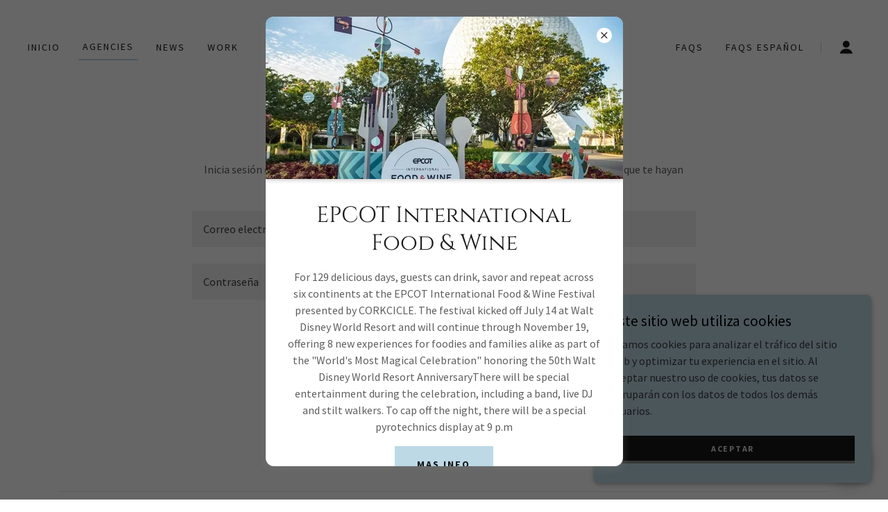

--- FILE ---
content_type: text/html;charset=utf-8
request_url: https://smiletravelagency.com/m/login?r=%2Fagencies
body_size: 15174
content:
<!DOCTYPE html><html lang="es-CL"><head><link rel="icon" href="//img1.wsimg.com/isteam/ip/c3cc7d68-5f0a-498a-a611-8bcc860e9334/favicon/5f232457-2463-4f6a-8725-320670266023.png/:/rs=w:16,h:16,m" sizes="16x16"/><link rel="icon" href="//img1.wsimg.com/isteam/ip/c3cc7d68-5f0a-498a-a611-8bcc860e9334/favicon/5f232457-2463-4f6a-8725-320670266023.png/:/rs=w:24,h:24,m" sizes="24x24"/><link rel="icon" href="//img1.wsimg.com/isteam/ip/c3cc7d68-5f0a-498a-a611-8bcc860e9334/favicon/5f232457-2463-4f6a-8725-320670266023.png/:/rs=w:32,h:32,m" sizes="32x32"/><link rel="icon" href="//img1.wsimg.com/isteam/ip/c3cc7d68-5f0a-498a-a611-8bcc860e9334/favicon/5f232457-2463-4f6a-8725-320670266023.png/:/rs=w:48,h:48,m" sizes="48x48"/><link rel="icon" href="//img1.wsimg.com/isteam/ip/c3cc7d68-5f0a-498a-a611-8bcc860e9334/favicon/5f232457-2463-4f6a-8725-320670266023.png/:/rs=w:64,h:64,m" sizes="64x64"/><meta charSet="utf-8"/><meta http-equiv="X-UA-Compatible" content="IE=edge"/><meta name="viewport" content="width=device-width, initial-scale=1"/><title>Iniciar Sesión</title><meta name="author" content="Smile Travel"/><meta name="generator" content="Starfield Technologies; Go Daddy Website Builder 8.0.0000"/><link rel="manifest" href="/manifest.webmanifest"/><link rel="apple-touch-icon" sizes="57x57" href="//img1.wsimg.com/isteam/ip/c3cc7d68-5f0a-498a-a611-8bcc860e9334/logo%20smile.png/:/rs=w:57,h:57,m"/><link rel="apple-touch-icon" sizes="60x60" href="//img1.wsimg.com/isteam/ip/c3cc7d68-5f0a-498a-a611-8bcc860e9334/logo%20smile.png/:/rs=w:60,h:60,m"/><link rel="apple-touch-icon" sizes="72x72" href="//img1.wsimg.com/isteam/ip/c3cc7d68-5f0a-498a-a611-8bcc860e9334/logo%20smile.png/:/rs=w:72,h:72,m"/><link rel="apple-touch-icon" sizes="114x114" href="//img1.wsimg.com/isteam/ip/c3cc7d68-5f0a-498a-a611-8bcc860e9334/logo%20smile.png/:/rs=w:114,h:114,m"/><link rel="apple-touch-icon" sizes="120x120" href="//img1.wsimg.com/isteam/ip/c3cc7d68-5f0a-498a-a611-8bcc860e9334/logo%20smile.png/:/rs=w:120,h:120,m"/><link rel="apple-touch-icon" sizes="144x144" href="//img1.wsimg.com/isteam/ip/c3cc7d68-5f0a-498a-a611-8bcc860e9334/logo%20smile.png/:/rs=w:144,h:144,m"/><link rel="apple-touch-icon" sizes="152x152" href="//img1.wsimg.com/isteam/ip/c3cc7d68-5f0a-498a-a611-8bcc860e9334/logo%20smile.png/:/rs=w:152,h:152,m"/><link rel="apple-touch-icon" sizes="180x180" href="//img1.wsimg.com/isteam/ip/c3cc7d68-5f0a-498a-a611-8bcc860e9334/logo%20smile.png/:/rs=w:180,h:180,m"/><meta property="og:url" content="https://smiletravelagency.com/m/login"/>
<meta property="og:site_name" content="Smile Travel"/>
<meta property="og:title" content="Smile Travel"/>
<meta property="og:description" content="We are Smile Travel for more than 10 years we have dedicated ourselves to being the best Tour Operator in Florida."/>
<meta property="og:type" content="website"/>
<meta property="og:image" content="https://img1.wsimg.com/isteam/ip/c3cc7d68-5f0a-498a-a611-8bcc860e9334/fondi1.png"/>
<meta property="og:locale" content="es_CL"/>
<meta name="twitter:card" content="summary"/>
<meta name="twitter:title" content="Smile Travel"/>
<meta name="twitter:description" content="We are Smile Travel for more than 10 years we have dedicated ourselves to being the best Tour Operator in Florida."/>
<meta name="twitter:image" content="https://img1.wsimg.com/isteam/ip/c3cc7d68-5f0a-498a-a611-8bcc860e9334/fondi1.png"/>
<meta name="twitter:image:alt" content="Smile Travel"/>
<meta name="theme-color" content="#bcd9e5"/><style data-inline-fonts>/* latin-ext */
@font-face {
  font-family: 'Cinzel';
  font-style: normal;
  font-weight: 400;
  font-display: swap;
  src: url(https://img1.wsimg.com/gfonts/s/cinzel/v26/8vIU7ww63mVu7gtR-kwKxNvkNOjw-tbnfYPlDX5Z.woff2) format('woff2');
  unicode-range: U+0100-02BA, U+02BD-02C5, U+02C7-02CC, U+02CE-02D7, U+02DD-02FF, U+0304, U+0308, U+0329, U+1D00-1DBF, U+1E00-1E9F, U+1EF2-1EFF, U+2020, U+20A0-20AB, U+20AD-20C0, U+2113, U+2C60-2C7F, U+A720-A7FF;
}
/* latin */
@font-face {
  font-family: 'Cinzel';
  font-style: normal;
  font-weight: 400;
  font-display: swap;
  src: url(https://img1.wsimg.com/gfonts/s/cinzel/v26/8vIU7ww63mVu7gtR-kwKxNvkNOjw-tbnfY3lDQ.woff2) format('woff2');
  unicode-range: U+0000-00FF, U+0131, U+0152-0153, U+02BB-02BC, U+02C6, U+02DA, U+02DC, U+0304, U+0308, U+0329, U+2000-206F, U+20AC, U+2122, U+2191, U+2193, U+2212, U+2215, U+FEFF, U+FFFD;
}

/* cyrillic-ext */
@font-face {
  font-family: 'Source Sans Pro';
  font-style: italic;
  font-weight: 300;
  font-display: swap;
  src: url(https://img1.wsimg.com/gfonts/s/sourcesanspro/v23/6xKwdSBYKcSV-LCoeQqfX1RYOo3qPZZMkidh18Smxg.woff2) format('woff2');
  unicode-range: U+0460-052F, U+1C80-1C8A, U+20B4, U+2DE0-2DFF, U+A640-A69F, U+FE2E-FE2F;
}
/* cyrillic */
@font-face {
  font-family: 'Source Sans Pro';
  font-style: italic;
  font-weight: 300;
  font-display: swap;
  src: url(https://img1.wsimg.com/gfonts/s/sourcesanspro/v23/6xKwdSBYKcSV-LCoeQqfX1RYOo3qPZZMkido18Smxg.woff2) format('woff2');
  unicode-range: U+0301, U+0400-045F, U+0490-0491, U+04B0-04B1, U+2116;
}
/* greek-ext */
@font-face {
  font-family: 'Source Sans Pro';
  font-style: italic;
  font-weight: 300;
  font-display: swap;
  src: url(https://img1.wsimg.com/gfonts/s/sourcesanspro/v23/6xKwdSBYKcSV-LCoeQqfX1RYOo3qPZZMkidg18Smxg.woff2) format('woff2');
  unicode-range: U+1F00-1FFF;
}
/* greek */
@font-face {
  font-family: 'Source Sans Pro';
  font-style: italic;
  font-weight: 300;
  font-display: swap;
  src: url(https://img1.wsimg.com/gfonts/s/sourcesanspro/v23/6xKwdSBYKcSV-LCoeQqfX1RYOo3qPZZMkidv18Smxg.woff2) format('woff2');
  unicode-range: U+0370-0377, U+037A-037F, U+0384-038A, U+038C, U+038E-03A1, U+03A3-03FF;
}
/* vietnamese */
@font-face {
  font-family: 'Source Sans Pro';
  font-style: italic;
  font-weight: 300;
  font-display: swap;
  src: url(https://img1.wsimg.com/gfonts/s/sourcesanspro/v23/6xKwdSBYKcSV-LCoeQqfX1RYOo3qPZZMkidj18Smxg.woff2) format('woff2');
  unicode-range: U+0102-0103, U+0110-0111, U+0128-0129, U+0168-0169, U+01A0-01A1, U+01AF-01B0, U+0300-0301, U+0303-0304, U+0308-0309, U+0323, U+0329, U+1EA0-1EF9, U+20AB;
}
/* latin-ext */
@font-face {
  font-family: 'Source Sans Pro';
  font-style: italic;
  font-weight: 300;
  font-display: swap;
  src: url(https://img1.wsimg.com/gfonts/s/sourcesanspro/v23/6xKwdSBYKcSV-LCoeQqfX1RYOo3qPZZMkidi18Smxg.woff2) format('woff2');
  unicode-range: U+0100-02BA, U+02BD-02C5, U+02C7-02CC, U+02CE-02D7, U+02DD-02FF, U+0304, U+0308, U+0329, U+1D00-1DBF, U+1E00-1E9F, U+1EF2-1EFF, U+2020, U+20A0-20AB, U+20AD-20C0, U+2113, U+2C60-2C7F, U+A720-A7FF;
}
/* latin */
@font-face {
  font-family: 'Source Sans Pro';
  font-style: italic;
  font-weight: 300;
  font-display: swap;
  src: url(https://img1.wsimg.com/gfonts/s/sourcesanspro/v23/6xKwdSBYKcSV-LCoeQqfX1RYOo3qPZZMkids18Q.woff2) format('woff2');
  unicode-range: U+0000-00FF, U+0131, U+0152-0153, U+02BB-02BC, U+02C6, U+02DA, U+02DC, U+0304, U+0308, U+0329, U+2000-206F, U+20AC, U+2122, U+2191, U+2193, U+2212, U+2215, U+FEFF, U+FFFD;
}
/* cyrillic-ext */
@font-face {
  font-family: 'Source Sans Pro';
  font-style: italic;
  font-weight: 400;
  font-display: swap;
  src: url(https://img1.wsimg.com/gfonts/s/sourcesanspro/v23/6xK1dSBYKcSV-LCoeQqfX1RYOo3qPZ7qsDJT9g.woff2) format('woff2');
  unicode-range: U+0460-052F, U+1C80-1C8A, U+20B4, U+2DE0-2DFF, U+A640-A69F, U+FE2E-FE2F;
}
/* cyrillic */
@font-face {
  font-family: 'Source Sans Pro';
  font-style: italic;
  font-weight: 400;
  font-display: swap;
  src: url(https://img1.wsimg.com/gfonts/s/sourcesanspro/v23/6xK1dSBYKcSV-LCoeQqfX1RYOo3qPZ7jsDJT9g.woff2) format('woff2');
  unicode-range: U+0301, U+0400-045F, U+0490-0491, U+04B0-04B1, U+2116;
}
/* greek-ext */
@font-face {
  font-family: 'Source Sans Pro';
  font-style: italic;
  font-weight: 400;
  font-display: swap;
  src: url(https://img1.wsimg.com/gfonts/s/sourcesanspro/v23/6xK1dSBYKcSV-LCoeQqfX1RYOo3qPZ7rsDJT9g.woff2) format('woff2');
  unicode-range: U+1F00-1FFF;
}
/* greek */
@font-face {
  font-family: 'Source Sans Pro';
  font-style: italic;
  font-weight: 400;
  font-display: swap;
  src: url(https://img1.wsimg.com/gfonts/s/sourcesanspro/v23/6xK1dSBYKcSV-LCoeQqfX1RYOo3qPZ7ksDJT9g.woff2) format('woff2');
  unicode-range: U+0370-0377, U+037A-037F, U+0384-038A, U+038C, U+038E-03A1, U+03A3-03FF;
}
/* vietnamese */
@font-face {
  font-family: 'Source Sans Pro';
  font-style: italic;
  font-weight: 400;
  font-display: swap;
  src: url(https://img1.wsimg.com/gfonts/s/sourcesanspro/v23/6xK1dSBYKcSV-LCoeQqfX1RYOo3qPZ7osDJT9g.woff2) format('woff2');
  unicode-range: U+0102-0103, U+0110-0111, U+0128-0129, U+0168-0169, U+01A0-01A1, U+01AF-01B0, U+0300-0301, U+0303-0304, U+0308-0309, U+0323, U+0329, U+1EA0-1EF9, U+20AB;
}
/* latin-ext */
@font-face {
  font-family: 'Source Sans Pro';
  font-style: italic;
  font-weight: 400;
  font-display: swap;
  src: url(https://img1.wsimg.com/gfonts/s/sourcesanspro/v23/6xK1dSBYKcSV-LCoeQqfX1RYOo3qPZ7psDJT9g.woff2) format('woff2');
  unicode-range: U+0100-02BA, U+02BD-02C5, U+02C7-02CC, U+02CE-02D7, U+02DD-02FF, U+0304, U+0308, U+0329, U+1D00-1DBF, U+1E00-1E9F, U+1EF2-1EFF, U+2020, U+20A0-20AB, U+20AD-20C0, U+2113, U+2C60-2C7F, U+A720-A7FF;
}
/* latin */
@font-face {
  font-family: 'Source Sans Pro';
  font-style: italic;
  font-weight: 400;
  font-display: swap;
  src: url(https://img1.wsimg.com/gfonts/s/sourcesanspro/v23/6xK1dSBYKcSV-LCoeQqfX1RYOo3qPZ7nsDI.woff2) format('woff2');
  unicode-range: U+0000-00FF, U+0131, U+0152-0153, U+02BB-02BC, U+02C6, U+02DA, U+02DC, U+0304, U+0308, U+0329, U+2000-206F, U+20AC, U+2122, U+2191, U+2193, U+2212, U+2215, U+FEFF, U+FFFD;
}
/* cyrillic-ext */
@font-face {
  font-family: 'Source Sans Pro';
  font-style: italic;
  font-weight: 700;
  font-display: swap;
  src: url(https://img1.wsimg.com/gfonts/s/sourcesanspro/v23/6xKwdSBYKcSV-LCoeQqfX1RYOo3qPZZclSdh18Smxg.woff2) format('woff2');
  unicode-range: U+0460-052F, U+1C80-1C8A, U+20B4, U+2DE0-2DFF, U+A640-A69F, U+FE2E-FE2F;
}
/* cyrillic */
@font-face {
  font-family: 'Source Sans Pro';
  font-style: italic;
  font-weight: 700;
  font-display: swap;
  src: url(https://img1.wsimg.com/gfonts/s/sourcesanspro/v23/6xKwdSBYKcSV-LCoeQqfX1RYOo3qPZZclSdo18Smxg.woff2) format('woff2');
  unicode-range: U+0301, U+0400-045F, U+0490-0491, U+04B0-04B1, U+2116;
}
/* greek-ext */
@font-face {
  font-family: 'Source Sans Pro';
  font-style: italic;
  font-weight: 700;
  font-display: swap;
  src: url(https://img1.wsimg.com/gfonts/s/sourcesanspro/v23/6xKwdSBYKcSV-LCoeQqfX1RYOo3qPZZclSdg18Smxg.woff2) format('woff2');
  unicode-range: U+1F00-1FFF;
}
/* greek */
@font-face {
  font-family: 'Source Sans Pro';
  font-style: italic;
  font-weight: 700;
  font-display: swap;
  src: url(https://img1.wsimg.com/gfonts/s/sourcesanspro/v23/6xKwdSBYKcSV-LCoeQqfX1RYOo3qPZZclSdv18Smxg.woff2) format('woff2');
  unicode-range: U+0370-0377, U+037A-037F, U+0384-038A, U+038C, U+038E-03A1, U+03A3-03FF;
}
/* vietnamese */
@font-face {
  font-family: 'Source Sans Pro';
  font-style: italic;
  font-weight: 700;
  font-display: swap;
  src: url(https://img1.wsimg.com/gfonts/s/sourcesanspro/v23/6xKwdSBYKcSV-LCoeQqfX1RYOo3qPZZclSdj18Smxg.woff2) format('woff2');
  unicode-range: U+0102-0103, U+0110-0111, U+0128-0129, U+0168-0169, U+01A0-01A1, U+01AF-01B0, U+0300-0301, U+0303-0304, U+0308-0309, U+0323, U+0329, U+1EA0-1EF9, U+20AB;
}
/* latin-ext */
@font-face {
  font-family: 'Source Sans Pro';
  font-style: italic;
  font-weight: 700;
  font-display: swap;
  src: url(https://img1.wsimg.com/gfonts/s/sourcesanspro/v23/6xKwdSBYKcSV-LCoeQqfX1RYOo3qPZZclSdi18Smxg.woff2) format('woff2');
  unicode-range: U+0100-02BA, U+02BD-02C5, U+02C7-02CC, U+02CE-02D7, U+02DD-02FF, U+0304, U+0308, U+0329, U+1D00-1DBF, U+1E00-1E9F, U+1EF2-1EFF, U+2020, U+20A0-20AB, U+20AD-20C0, U+2113, U+2C60-2C7F, U+A720-A7FF;
}
/* latin */
@font-face {
  font-family: 'Source Sans Pro';
  font-style: italic;
  font-weight: 700;
  font-display: swap;
  src: url(https://img1.wsimg.com/gfonts/s/sourcesanspro/v23/6xKwdSBYKcSV-LCoeQqfX1RYOo3qPZZclSds18Q.woff2) format('woff2');
  unicode-range: U+0000-00FF, U+0131, U+0152-0153, U+02BB-02BC, U+02C6, U+02DA, U+02DC, U+0304, U+0308, U+0329, U+2000-206F, U+20AC, U+2122, U+2191, U+2193, U+2212, U+2215, U+FEFF, U+FFFD;
}
/* cyrillic-ext */
@font-face {
  font-family: 'Source Sans Pro';
  font-style: normal;
  font-weight: 300;
  font-display: swap;
  src: url(https://img1.wsimg.com/gfonts/s/sourcesanspro/v23/6xKydSBYKcSV-LCoeQqfX1RYOo3ik4zwmhduz8A.woff2) format('woff2');
  unicode-range: U+0460-052F, U+1C80-1C8A, U+20B4, U+2DE0-2DFF, U+A640-A69F, U+FE2E-FE2F;
}
/* cyrillic */
@font-face {
  font-family: 'Source Sans Pro';
  font-style: normal;
  font-weight: 300;
  font-display: swap;
  src: url(https://img1.wsimg.com/gfonts/s/sourcesanspro/v23/6xKydSBYKcSV-LCoeQqfX1RYOo3ik4zwkxduz8A.woff2) format('woff2');
  unicode-range: U+0301, U+0400-045F, U+0490-0491, U+04B0-04B1, U+2116;
}
/* greek-ext */
@font-face {
  font-family: 'Source Sans Pro';
  font-style: normal;
  font-weight: 300;
  font-display: swap;
  src: url(https://img1.wsimg.com/gfonts/s/sourcesanspro/v23/6xKydSBYKcSV-LCoeQqfX1RYOo3ik4zwmxduz8A.woff2) format('woff2');
  unicode-range: U+1F00-1FFF;
}
/* greek */
@font-face {
  font-family: 'Source Sans Pro';
  font-style: normal;
  font-weight: 300;
  font-display: swap;
  src: url(https://img1.wsimg.com/gfonts/s/sourcesanspro/v23/6xKydSBYKcSV-LCoeQqfX1RYOo3ik4zwlBduz8A.woff2) format('woff2');
  unicode-range: U+0370-0377, U+037A-037F, U+0384-038A, U+038C, U+038E-03A1, U+03A3-03FF;
}
/* vietnamese */
@font-face {
  font-family: 'Source Sans Pro';
  font-style: normal;
  font-weight: 300;
  font-display: swap;
  src: url(https://img1.wsimg.com/gfonts/s/sourcesanspro/v23/6xKydSBYKcSV-LCoeQqfX1RYOo3ik4zwmBduz8A.woff2) format('woff2');
  unicode-range: U+0102-0103, U+0110-0111, U+0128-0129, U+0168-0169, U+01A0-01A1, U+01AF-01B0, U+0300-0301, U+0303-0304, U+0308-0309, U+0323, U+0329, U+1EA0-1EF9, U+20AB;
}
/* latin-ext */
@font-face {
  font-family: 'Source Sans Pro';
  font-style: normal;
  font-weight: 300;
  font-display: swap;
  src: url(https://img1.wsimg.com/gfonts/s/sourcesanspro/v23/6xKydSBYKcSV-LCoeQqfX1RYOo3ik4zwmRduz8A.woff2) format('woff2');
  unicode-range: U+0100-02BA, U+02BD-02C5, U+02C7-02CC, U+02CE-02D7, U+02DD-02FF, U+0304, U+0308, U+0329, U+1D00-1DBF, U+1E00-1E9F, U+1EF2-1EFF, U+2020, U+20A0-20AB, U+20AD-20C0, U+2113, U+2C60-2C7F, U+A720-A7FF;
}
/* latin */
@font-face {
  font-family: 'Source Sans Pro';
  font-style: normal;
  font-weight: 300;
  font-display: swap;
  src: url(https://img1.wsimg.com/gfonts/s/sourcesanspro/v23/6xKydSBYKcSV-LCoeQqfX1RYOo3ik4zwlxdu.woff2) format('woff2');
  unicode-range: U+0000-00FF, U+0131, U+0152-0153, U+02BB-02BC, U+02C6, U+02DA, U+02DC, U+0304, U+0308, U+0329, U+2000-206F, U+20AC, U+2122, U+2191, U+2193, U+2212, U+2215, U+FEFF, U+FFFD;
}
/* cyrillic-ext */
@font-face {
  font-family: 'Source Sans Pro';
  font-style: normal;
  font-weight: 400;
  font-display: swap;
  src: url(https://img1.wsimg.com/gfonts/s/sourcesanspro/v23/6xK3dSBYKcSV-LCoeQqfX1RYOo3qNa7lqDY.woff2) format('woff2');
  unicode-range: U+0460-052F, U+1C80-1C8A, U+20B4, U+2DE0-2DFF, U+A640-A69F, U+FE2E-FE2F;
}
/* cyrillic */
@font-face {
  font-family: 'Source Sans Pro';
  font-style: normal;
  font-weight: 400;
  font-display: swap;
  src: url(https://img1.wsimg.com/gfonts/s/sourcesanspro/v23/6xK3dSBYKcSV-LCoeQqfX1RYOo3qPK7lqDY.woff2) format('woff2');
  unicode-range: U+0301, U+0400-045F, U+0490-0491, U+04B0-04B1, U+2116;
}
/* greek-ext */
@font-face {
  font-family: 'Source Sans Pro';
  font-style: normal;
  font-weight: 400;
  font-display: swap;
  src: url(https://img1.wsimg.com/gfonts/s/sourcesanspro/v23/6xK3dSBYKcSV-LCoeQqfX1RYOo3qNK7lqDY.woff2) format('woff2');
  unicode-range: U+1F00-1FFF;
}
/* greek */
@font-face {
  font-family: 'Source Sans Pro';
  font-style: normal;
  font-weight: 400;
  font-display: swap;
  src: url(https://img1.wsimg.com/gfonts/s/sourcesanspro/v23/6xK3dSBYKcSV-LCoeQqfX1RYOo3qO67lqDY.woff2) format('woff2');
  unicode-range: U+0370-0377, U+037A-037F, U+0384-038A, U+038C, U+038E-03A1, U+03A3-03FF;
}
/* vietnamese */
@font-face {
  font-family: 'Source Sans Pro';
  font-style: normal;
  font-weight: 400;
  font-display: swap;
  src: url(https://img1.wsimg.com/gfonts/s/sourcesanspro/v23/6xK3dSBYKcSV-LCoeQqfX1RYOo3qN67lqDY.woff2) format('woff2');
  unicode-range: U+0102-0103, U+0110-0111, U+0128-0129, U+0168-0169, U+01A0-01A1, U+01AF-01B0, U+0300-0301, U+0303-0304, U+0308-0309, U+0323, U+0329, U+1EA0-1EF9, U+20AB;
}
/* latin-ext */
@font-face {
  font-family: 'Source Sans Pro';
  font-style: normal;
  font-weight: 400;
  font-display: swap;
  src: url(https://img1.wsimg.com/gfonts/s/sourcesanspro/v23/6xK3dSBYKcSV-LCoeQqfX1RYOo3qNq7lqDY.woff2) format('woff2');
  unicode-range: U+0100-02BA, U+02BD-02C5, U+02C7-02CC, U+02CE-02D7, U+02DD-02FF, U+0304, U+0308, U+0329, U+1D00-1DBF, U+1E00-1E9F, U+1EF2-1EFF, U+2020, U+20A0-20AB, U+20AD-20C0, U+2113, U+2C60-2C7F, U+A720-A7FF;
}
/* latin */
@font-face {
  font-family: 'Source Sans Pro';
  font-style: normal;
  font-weight: 400;
  font-display: swap;
  src: url(https://img1.wsimg.com/gfonts/s/sourcesanspro/v23/6xK3dSBYKcSV-LCoeQqfX1RYOo3qOK7l.woff2) format('woff2');
  unicode-range: U+0000-00FF, U+0131, U+0152-0153, U+02BB-02BC, U+02C6, U+02DA, U+02DC, U+0304, U+0308, U+0329, U+2000-206F, U+20AC, U+2122, U+2191, U+2193, U+2212, U+2215, U+FEFF, U+FFFD;
}
/* cyrillic-ext */
@font-face {
  font-family: 'Source Sans Pro';
  font-style: normal;
  font-weight: 700;
  font-display: swap;
  src: url(https://img1.wsimg.com/gfonts/s/sourcesanspro/v23/6xKydSBYKcSV-LCoeQqfX1RYOo3ig4vwmhduz8A.woff2) format('woff2');
  unicode-range: U+0460-052F, U+1C80-1C8A, U+20B4, U+2DE0-2DFF, U+A640-A69F, U+FE2E-FE2F;
}
/* cyrillic */
@font-face {
  font-family: 'Source Sans Pro';
  font-style: normal;
  font-weight: 700;
  font-display: swap;
  src: url(https://img1.wsimg.com/gfonts/s/sourcesanspro/v23/6xKydSBYKcSV-LCoeQqfX1RYOo3ig4vwkxduz8A.woff2) format('woff2');
  unicode-range: U+0301, U+0400-045F, U+0490-0491, U+04B0-04B1, U+2116;
}
/* greek-ext */
@font-face {
  font-family: 'Source Sans Pro';
  font-style: normal;
  font-weight: 700;
  font-display: swap;
  src: url(https://img1.wsimg.com/gfonts/s/sourcesanspro/v23/6xKydSBYKcSV-LCoeQqfX1RYOo3ig4vwmxduz8A.woff2) format('woff2');
  unicode-range: U+1F00-1FFF;
}
/* greek */
@font-face {
  font-family: 'Source Sans Pro';
  font-style: normal;
  font-weight: 700;
  font-display: swap;
  src: url(https://img1.wsimg.com/gfonts/s/sourcesanspro/v23/6xKydSBYKcSV-LCoeQqfX1RYOo3ig4vwlBduz8A.woff2) format('woff2');
  unicode-range: U+0370-0377, U+037A-037F, U+0384-038A, U+038C, U+038E-03A1, U+03A3-03FF;
}
/* vietnamese */
@font-face {
  font-family: 'Source Sans Pro';
  font-style: normal;
  font-weight: 700;
  font-display: swap;
  src: url(https://img1.wsimg.com/gfonts/s/sourcesanspro/v23/6xKydSBYKcSV-LCoeQqfX1RYOo3ig4vwmBduz8A.woff2) format('woff2');
  unicode-range: U+0102-0103, U+0110-0111, U+0128-0129, U+0168-0169, U+01A0-01A1, U+01AF-01B0, U+0300-0301, U+0303-0304, U+0308-0309, U+0323, U+0329, U+1EA0-1EF9, U+20AB;
}
/* latin-ext */
@font-face {
  font-family: 'Source Sans Pro';
  font-style: normal;
  font-weight: 700;
  font-display: swap;
  src: url(https://img1.wsimg.com/gfonts/s/sourcesanspro/v23/6xKydSBYKcSV-LCoeQqfX1RYOo3ig4vwmRduz8A.woff2) format('woff2');
  unicode-range: U+0100-02BA, U+02BD-02C5, U+02C7-02CC, U+02CE-02D7, U+02DD-02FF, U+0304, U+0308, U+0329, U+1D00-1DBF, U+1E00-1E9F, U+1EF2-1EFF, U+2020, U+20A0-20AB, U+20AD-20C0, U+2113, U+2C60-2C7F, U+A720-A7FF;
}
/* latin */
@font-face {
  font-family: 'Source Sans Pro';
  font-style: normal;
  font-weight: 700;
  font-display: swap;
  src: url(https://img1.wsimg.com/gfonts/s/sourcesanspro/v23/6xKydSBYKcSV-LCoeQqfX1RYOo3ig4vwlxdu.woff2) format('woff2');
  unicode-range: U+0000-00FF, U+0131, U+0152-0153, U+02BB-02BC, U+02C6, U+02DA, U+02DC, U+0304, U+0308, U+0329, U+2000-206F, U+20AC, U+2122, U+2191, U+2193, U+2212, U+2215, U+FEFF, U+FFFD;
}

/* vietnamese */
@font-face {
  font-family: 'Cabin';
  font-style: normal;
  font-weight: 700;
  font-stretch: 100%;
  font-display: swap;
  src: url(https://img1.wsimg.com/gfonts/s/cabin/v35/u-4X0qWljRw-PfU81xCKCpdpbgZJl6XFpfEd7eA9BIxxkbqDH7mlx17r.woff2) format('woff2');
  unicode-range: U+0102-0103, U+0110-0111, U+0128-0129, U+0168-0169, U+01A0-01A1, U+01AF-01B0, U+0300-0301, U+0303-0304, U+0308-0309, U+0323, U+0329, U+1EA0-1EF9, U+20AB;
}
/* latin-ext */
@font-face {
  font-family: 'Cabin';
  font-style: normal;
  font-weight: 700;
  font-stretch: 100%;
  font-display: swap;
  src: url(https://img1.wsimg.com/gfonts/s/cabin/v35/u-4X0qWljRw-PfU81xCKCpdpbgZJl6XFpfEd7eA9BIxxkbqDH7ilx17r.woff2) format('woff2');
  unicode-range: U+0100-02BA, U+02BD-02C5, U+02C7-02CC, U+02CE-02D7, U+02DD-02FF, U+0304, U+0308, U+0329, U+1D00-1DBF, U+1E00-1E9F, U+1EF2-1EFF, U+2020, U+20A0-20AB, U+20AD-20C0, U+2113, U+2C60-2C7F, U+A720-A7FF;
}
/* latin */
@font-face {
  font-family: 'Cabin';
  font-style: normal;
  font-weight: 700;
  font-stretch: 100%;
  font-display: swap;
  src: url(https://img1.wsimg.com/gfonts/s/cabin/v35/u-4X0qWljRw-PfU81xCKCpdpbgZJl6XFpfEd7eA9BIxxkbqDH7alxw.woff2) format('woff2');
  unicode-range: U+0000-00FF, U+0131, U+0152-0153, U+02BB-02BC, U+02C6, U+02DA, U+02DC, U+0304, U+0308, U+0329, U+2000-206F, U+20AC, U+2122, U+2191, U+2193, U+2212, U+2215, U+FEFF, U+FFFD;
}
</style><style>.x{-ms-text-size-adjust:100%;-webkit-text-size-adjust:100%;-webkit-tap-highlight-color:rgba(0,0,0,0);margin:0;box-sizing:border-box}.x *,.x :after,.x :before{box-sizing:inherit}.x-el a[href^="mailto:"]:not(.x-el),.x-el a[href^="tel:"]:not(.x-el){color:inherit;font-size:inherit;text-decoration:inherit}.x-el-article,.x-el-aside,.x-el-details,.x-el-figcaption,.x-el-figure,.x-el-footer,.x-el-header,.x-el-hgroup,.x-el-main,.x-el-menu,.x-el-nav,.x-el-section,.x-el-summary{display:block}.x-el-audio,.x-el-canvas,.x-el-progress,.x-el-video{display:inline-block;vertical-align:baseline}.x-el-audio:not([controls]){display:none;height:0}.x-el-template{display:none}.x-el-a{background-color:transparent;color:inherit}.x-el-a:active,.x-el-a:hover{outline:0}.x-el-abbr[title]{border-bottom:1px dotted}.x-el-b,.x-el-strong{font-weight:700}.x-el-dfn{font-style:italic}.x-el-mark{background:#ff0;color:#000}.x-el-small{font-size:80%}.x-el-sub,.x-el-sup{font-size:75%;line-height:0;position:relative;vertical-align:baseline}.x-el-sup{top:-.5em}.x-el-sub{bottom:-.25em}.x-el-img{vertical-align:middle;border:0}.x-el-svg:not(:root){overflow:hidden}.x-el-figure{margin:0}.x-el-hr{box-sizing:content-box;height:0}.x-el-pre{overflow:auto}.x-el-code,.x-el-kbd,.x-el-pre,.x-el-samp{font-family:monospace,monospace;font-size:1em}.x-el-button,.x-el-input,.x-el-optgroup,.x-el-select,.x-el-textarea{color:inherit;font:inherit;margin:0}.x-el-button{overflow:visible}.x-el-button,.x-el-select{text-transform:none}.x-el-button,.x-el-input[type=button],.x-el-input[type=reset],.x-el-input[type=submit]{-webkit-appearance:button;cursor:pointer}.x-el-button[disabled],.x-el-input[disabled]{cursor:default}.x-el-button::-moz-focus-inner,.x-el-input::-moz-focus-inner{border:0;padding:0}.x-el-input{line-height:normal}.x-el-input[type=checkbox],.x-el-input[type=radio]{box-sizing:border-box;padding:0}.x-el-input[type=number]::-webkit-inner-spin-button,.x-el-input[type=number]::-webkit-outer-spin-button{height:auto}.x-el-input[type=search]{-webkit-appearance:textfield;box-sizing:content-box}.x-el-input[type=search]::-webkit-search-cancel-button,.x-el-input[type=search]::-webkit-search-decoration{-webkit-appearance:none}.x-el-textarea{border:0}.x-el-fieldset{border:1px solid silver;margin:0 2px;padding:.35em .625em .75em}.x-el-legend{border:0;padding:0}.x-el-textarea{overflow:auto}.x-el-optgroup{font-weight:700}.x-el-table{border-collapse:collapse;border-spacing:0}.x-el-td,.x-el-th{padding:0}.x{-webkit-font-smoothing:antialiased}.x-el-hr{border:0}.x-el-fieldset,.x-el-input,.x-el-select,.x-el-textarea{margin-top:0;margin-bottom:0}.x-el-fieldset,.x-el-input[type=email],.x-el-input[type=text],.x-el-textarea{width:100%}.x-el-label{vertical-align:middle}.x-el-input{border-style:none;padding:.5em;vertical-align:middle}.x-el-select:not([multiple]){vertical-align:middle}.x-el-textarea{line-height:1.75;padding:.5em}.x-el.d-none{display:none!important}.sideline-footer{margin-top:auto}.disable-scroll{touch-action:none;overflow:hidden;position:fixed;max-width:100vw}@-webkit-keyframes loaderscale{0%{transform:scale(1);opacity:1}45%{transform:scale(.1);opacity:.7}80%{transform:scale(1);opacity:1}}@keyframes loaderscale{0%{transform:scale(1);opacity:1}45%{transform:scale(.1);opacity:.7}80%{transform:scale(1);opacity:1}}.x-loader svg{display:inline-block}.x-loader svg:first-child{-webkit-animation:loaderscale .75s cubic-bezier(.2,.68,.18,1.08) -.24s infinite;animation:loaderscale .75s cubic-bezier(.2,.68,.18,1.08) -.24s infinite}.x-loader svg:nth-child(2){-webkit-animation:loaderscale .75s cubic-bezier(.2,.68,.18,1.08) -.12s infinite;animation:loaderscale .75s cubic-bezier(.2,.68,.18,1.08) -.12s infinite}.x-loader svg:nth-child(3){-webkit-animation:loaderscale .75s cubic-bezier(.2,.68,.18,1.08) 0s infinite;animation:loaderscale .75s cubic-bezier(.2,.68,.18,1.08) 0s infinite}.x-icon>svg{transition:transform .33s ease-in-out}.x-icon>svg.rotate-90{transform:rotate(-90deg)}.x-icon>svg.rotate90{transform:rotate(90deg)}.x-icon>svg.rotate-180{transform:rotate(-180deg)}.x-icon>svg.rotate180{transform:rotate(180deg)}.x-rt:after{content:"";clear:both}.x-rt ol,.x-rt ul{text-align:left}.x-rt p{margin:0}.x-rt br{clear:both}.mte-inline-block{display:inline-block}@media only screen and (min-device-width:1025px){:root select,_::-webkit-full-page-media,_:future{font-family:sans-serif!important}}

</style>
<style>/*
Copyright 2012 Natanael Gama (info@ndiscovered.com), with Reserved Font Name "Cinzel"

This Font Software is licensed under the SIL Open Font License, Version 1.1.
This license is copied below, and is also available with a FAQ at: http://scripts.sil.org/OFL

—————————————————————————————-
SIL OPEN FONT LICENSE Version 1.1 - 26 February 2007
—————————————————————————————-
*/

/*
Copyright 2010, 2012, 2014 Adobe Systems Incorporated (http://www.adobe.com/), with Reserved Font Name Source.

This Font Software is licensed under the SIL Open Font License, Version 1.1.
This license is copied below, and is also available with a FAQ at: http://scripts.sil.org/OFL

—————————————————————————————-
SIL OPEN FONT LICENSE Version 1.1 - 26 February 2007
—————————————————————————————-
*/

/*
Copyright 2016 The Cabin Project Authors (impallari@gmail.com)

This Font Software is licensed under the SIL Open Font License, Version 1.1.
This license is copied below, and is also available with a FAQ at: http://scripts.sil.org/OFL

—————————————————————————————-
SIL OPEN FONT LICENSE Version 1.1 - 26 February 2007
—————————————————————————————-
*/
</style>
<style data-glamor="cxs-default-sheet">.x .c1-1{letter-spacing:normal}.x .c1-2{text-transform:none}.x .c1-3{background-color:rgb(255, 255, 255)}.x .c1-4{width:100%}.x .c1-5 > div{position:relative}.x .c1-6 > div{overflow:hidden}.x .c1-7 > div{margin-top:auto}.x .c1-8 > div{margin-right:auto}.x .c1-9 > div{margin-bottom:auto}.x .c1-a > div{margin-left:auto}.x .c1-b{font-family:'Source Sans Pro', arial, sans-serif}.x .c1-c{font-size:16px}.x .c1-h{padding-top:40px}.x .c1-i{padding-bottom:0 !important}.x .c1-j{padding:0px !important}.x .c1-m{margin-left:auto}.x .c1-n{margin-right:auto}.x .c1-o{padding-left:24px}.x .c1-p{padding-right:24px}.x .c1-q{max-width:100%}.x .c1-r{position:relative}.x .c1-s{padding-top:16px}.x .c1-t{padding-bottom:16px}.x .c1-u{margin-bottom:0px}.x .c1-y{display:none}.x .c1-11{padding-right:16px}.x .c1-12{padding-left:16px}.x .c1-13{display:flex}.x .c1-14{box-sizing:border-box}.x .c1-15{flex-direction:row}.x .c1-16{flex-wrap:nowrap}.x .c1-17{margin-top:0px}.x .c1-18{margin-right:0px}.x .c1-19{margin-left:0px}.x .c1-1a{flex-grow:1}.x .c1-1b{flex-shrink:1}.x .c1-1c{flex-basis:0%}.x .c1-1d{padding-top:0px}.x .c1-1e{padding-right:0px}.x .c1-1f{padding-bottom:0px}.x .c1-1g{padding-left:0px}.x .c1-1h{justify-content:flex-start}.x .c1-1i{align-items:center}.x .c1-1l{line-height:24px}.x .c1-1m{vertical-align:top}.x .c1-1n{padding-left:32px}.x .c1-1o{white-space:nowrap}.x .c1-1p{visibility:hidden}.x .c1-1q{display:inline-block}.x .c1-1r:first-child{padding-left:0}.x .c1-1s{letter-spacing:0.143em}.x .c1-1t{text-transform:uppercase}.x .c1-1u{text-decoration:none}.x .c1-1v{word-wrap:break-word}.x .c1-1w{overflow-wrap:break-word}.x .c1-1x{display:block}.x .c1-1y{cursor:pointer}.x .c1-1z{padding-left:6px}.x .c1-20{padding-right:6px}.x .c1-21{margin-left:-6px}.x .c1-22{margin-right:-6px}.x .c1-23{margin-top:-6px}.x .c1-24{margin-bottom:-6px}.x .c1-25{padding-top:6px}.x .c1-26{padding-bottom:6px}.x .c1-27{color:rgb(27, 27, 27)}.x .c1-28{font-size:14px}.x .c1-29{font-weight:400}.x .c1-2a:hover{color:rgb(56, 73, 80)}.x .c1-2b:active{color:rgb(97, 122, 133)}.x .c1-2g{justify-content:center}.x .c1-2h{text-align:center}.x .c1-2i{z-index:1}.x .c1-2j{font-family:'Cinzel', Georgia, serif}.x .c1-2k{max-width:calc(100% - 0.1px)}.x .c1-2p{letter-spacing:inherit}.x .c1-2q{text-transform:inherit}.x .c1-2r{display:inline}.x .c1-2s{border-top:0px}.x .c1-2t{border-right:0px}.x .c1-2u{border-bottom:0px}.x .c1-2v{border-left:0px}.x .c1-2w{width:auto}.x .c1-2x{color:rgb(97, 122, 133)}.x .c1-2y{font-weight:inherit}.x .c1-2z:active{color:rgb(38, 50, 55)}.x .c1-30{[object -object]:0px}.x .c1-32{vertical-align:middle}.x .c1-33{aspect-ratio:3.0042372881355934 / 1}.x .c1-34{box-shadow:none}.x .c1-35{border-radius:0px}.x .c1-36{object-fit:contain}.x .c1-37{height:80px}.x .c1-38{background-color:transparent}.x .c1-39{transition:max-height .5s}.x .c1-3r{justify-content:flex-end}.x .c1-3s:last-child{padding-left:0}.x .c1-3t{color:inherit}.x .c1-3u{transition:transform .33s ease-in-out}.x .c1-3v{transform:rotate(0deg)}.x .c1-3w{box-shadow:0 3px 6px 3px rgba(0,0,0,0.24)}.x .c1-3x{position:absolute}.x .c1-3y{right:0px}.x .c1-3z{top:32px}.x .c1-40{max-height:45vh}.x .c1-41{overflow-y:auto}.x .c1-42{z-index:1003}.x .c1-45{color:rgb(94, 94, 94)}.x .c1-46{text-align:left}.x .c1-47:last-child{margin-bottom:0}.x .c1-48{margin-top:8px}.x .c1-49{margin-bottom:8px}.x .c1-4a{line-height:1.5}.x .c1-4b{line-height:0}.x .c1-4e{width:1px}.x .c1-4f{background-color:rgb(188, 217, 229)}.x .c1-4g{height:1em}.x .c1-4h{margin-right:16px}.x .c1-4i{transition:}.x .c1-4j{transform:}.x .c1-4k{top:initial}.x .c1-4l{max-height:none}.x .c1-4m{width:240px}.x .c1-4n{color:inherit !important}.x .c1-4o{margin-bottom:16px}.x .c1-4p{padding-top:8px}.x .c1-4q{padding-right:8px}.x .c1-4r{padding-bottom:8px}.x .c1-4s{padding-left:8px}.x .c1-4t{border-color:rgb(226, 226, 226)}.x .c1-4u{border-bottom-width:1px}.x .c1-4v{border-style:solid}.x .c1-4w{margin-top:16px}.x .c1-4x dropdown{position:absolute}.x .c1-4y dropdown{right:0px}.x .c1-4z dropdown{top:initial}.x .c1-50 dropdown{white-space:nowrap}.x .c1-51 dropdown{max-height:none}.x .c1-52 dropdown{overflow-y:auto}.x .c1-53 dropdown{display:none}.x .c1-54 dropdown{z-index:1003}.x .c1-55 dropdown{width:240px}.x .c1-58 listItem{display:block}.x .c1-59 listItem{text-align:left}.x .c1-5a listItem{margin-bottom:0}.x .c1-5b separator{margin-top:16px}.x .c1-5c separator{margin-bottom:16px}.x .c1-5d{font-weight:700}.x .c1-5f{margin-right:-0px}.x .c1-5g{margin-bottom:-0px}.x .c1-5h{margin-left:-0px}.x .c1-5i{justify-content:space-between}.x .c1-5n{flex-shrink:0}.x .c1-5o{flex-basis:10%}.x .c1-5p{max-width:none}.x .c1-5q{padding-right:0px}.x .c1-5r{padding-bottom:0px}.x .c1-5s{padding-left:0px}.x .c1-5x:hover{color:rgb(97, 122, 133)}.x .c1-5y{flex-basis:80%}.x .c1-5z{max-width:80%}.x .c1-60{word-break:break-word}.x .c1-61{max-width:10%}.x .c1-62{position:fixed}.x .c1-63{top:0px}.x .c1-64{width:80%}.x .c1-65{height:100%}.x .c1-66{z-index:10002}.x .c1-67{padding-top:56px}.x .c1-68{-webkit-overflow-scrolling:touch}.x .c1-69{transform:translateX(-249vw)}.x .c1-6a{overscroll-behavior:contain}.x .c1-6b{box-shadow:0 2px 6px 0px rgba(0,0,0,0.2)}.x .c1-6c{transition:transform .3s ease-in-out}.x .c1-6d{overflow:hidden}.x .c1-6e{flex-direction:column}.x .c1-6f{padding-bottom:32px}.x .c1-6k{text-shadow:none}.x .c1-6l{line-height:1.3em}.x .c1-6m{font-style:normal}.x .c1-6n{top:15px}.x .c1-6o{right:15px}.x .c1-6p{font-size:24px}.x .c1-6q:hover{color:rgb(123, 153, 166)}.x .c1-6v{overflow-x:hidden}.x .c1-6w{overscroll-behavior:none}.x .c1-6x{margin-bottom:32px}.x .c1-6y > :not(:first-child){margin-top:16px}.x .c1-6z{-webkit-margin-before:0}.x .c1-70{-webkit-margin-after:0}.x .c1-71{-webkit-padding-start:0}.x .c1-72{border-color:rgba(185, 185, 185, 0.5)}.x .c1-73{border-bottom-width:0px}.x .c1-74{border-bottom-style:solid}.x .c1-75:last-child{border-bottom:0}.x .c1-76{letter-spacing:2px}.x .c1-77{min-width:60vw}.x .c1-78{font-size:20px}.x .c1-7e{cursor:auto}.x .c1-7f{padding-bottom:40px}.x .c1-7g{letter-spacing:6px}.x .c1-7h{line-height:2}.x .c1-7i{margin-bottom:24px}.x .c1-7j{border-width:0 !important}.x .c1-7k{padding:0 !important}.x .c1-7l span{display:inline-block}.x .c1-7m span{vertical-align:baseline}.x .c1-7n span{box-decoration-break:clone}.x .c1-7o span{-webkit-box-decoration-break:clone}.x .c1-7p span{background-color:black}.x .c1-7q span{color:white}.x .c1-7r span{line-height:1}.x .c1-7s span{padding-top:8px}.x .c1-7t span{padding-bottom:8px}.x .c1-7u span{padding-left:16px}.x .c1-7v span{padding-right:16px}.x .c1-7w{flex-wrap:wrap}.x .c1-7x{margin-right:-12px}.x .c1-7y{margin-bottom:-24px}.x .c1-7z{margin-left:-12px}.x .c1-80{padding-right:12px}.x .c1-81{padding-bottom:24px}.x .c1-82{padding-left:12px}.x .c1-89{background-color:rgb(241, 241, 241)}.x .c1-8a{border-top-width:0}.x .c1-8b{border-right-width:0}.x .c1-8c{border-left-width:0}.x .c1-8d{color:rgb(59, 59, 59)}.x .c1-8e::placeholder{color:inherit}.x .c1-8f:focus{outline:none}.x .c1-8g:focus{box-shadow:inset 0 0 0 1px currentColor}.x .c1-8h::-webkit-input-placeholder{color:inherit}.x .c1-8j  img{box-shadow:none}.x .c1-8k{transition-property:background-color}.x .c1-8l{transition-duration:.3s}.x .c1-8m{transition-timing-function:ease-in-out}.x .c1-8n{display:inline-flex}.x .c1-8o{padding-right:32px}.x .c1-8p{min-height:56px}.x .c1-8q{color:rgb(17, 17, 17)}.x .c1-8r{border-bottom-width:4px}.x .c1-8s{border-bottom-color:rgb(140, 177, 191)}.x .c1-8t:hover{background-color:rgb(191, 217, 227)}.x .c1-8w{padding-top:24px}.x .c1-8x{color:rgb(89, 89, 89)}.x .c1-8y{font-size:inherit !important}.x .c1-8z{line-height:inherit}.x .c1-90{font-style:italic}.x .c1-91{text-decoration:line-through}.x .c1-92{text-decoration:underline}.x .c1-93{width:50px}.x .c1-94{left:0}.x .c1-95{bottom:0}.x .c1-96{right:0}.x .c1-97{z-index:10003}.x .c1-98{background-color:rgba(0, 0, 0, 0.6)}.x .c1-9n{box-shadow:0 4px 12px 0 rgba(117,117,117,0.4)}.x .c1-9o{max-height:90vh}.x .c1-9p{height:max-content}.x .c1-9q{border-radius:12px}.x .c1-9r{max-width:515px}.x .c1-a9{padding-top:4px}.x .c1-aa{padding-right:4px}.x .c1-ab{padding-bottom:4px}.x .c1-ac{padding-left:4px}.x .c1-ad{border-radius:50%}.x .c1-ae{height:22px}.x .c1-af{width:22px}.x .c1-ag{align-self:center}.x .c1-ah{height:auto}.x .c1-ai > *:not(:last-child){margin-bottom:0px}.x .c1-am{aspect-ratio:2.2 / 1}.x .c1-an > *:not(:last-child){margin-bottom:16px}.x .c1-ao{padding-top:32px}.x .c1-ap{line-height:1.25}.x .c1-aq{z-index:10000}.x .c1-ar{transition:all 1s ease-in}.x .c1-as{box-shadow:0 2px 6px 0px rgba(0,0,0,0.3)}.x .c1-at{contain:content}.x .c1-au{bottom:-500px}.x .c1-b0{color:rgb(0, 0, 0)}.x .c1-b1{max-height:300px}.x .c1-b2{color:rgb(56, 60, 62)}.x .c1-b4{margin-top:24px}.x .c1-b5{margin-bottom:4px}.x .c1-b6{flex-basis:50%}.x .c1-b7{min-height:40px}.x .c1-b8{color:rgb(219, 219, 219)}.x .c1-b9{background-color:rgb(22, 22, 22)}.x .c1-ba{border-bottom-color:rgb(137, 137, 137)}.x .c1-bb{font-size:12px}.x .c1-bc:nth-child(2){margin-left:24px}.x .c1-bd:hover{background-color:rgb(0, 0, 0)}.x .c1-bi{right:24px}.x .c1-bj{bottom:24px}.x .c1-bk{z-index:9999}.x .c1-bl{width:65px}.x .c1-bm{height:65px}.x .c1-bo{box-shadow:0px 3px 18px rgba(0, 0, 0, 0.25)}.x .c1-bp{transform:translateZ(0)}</style>
<style data-glamor="cxs-xs-sheet">@media (max-width: 767px){.x .c1-k{padding-top:40px}}@media (max-width: 767px){.x .c1-l{padding-bottom:40px}}@media (max-width: 767px){.x .c1-2l{width:100%}}@media (max-width: 767px){.x .c1-2m{display:flex}}@media (max-width: 767px){.x .c1-2n{justify-content:center}}@media (max-width: 767px){.x .c1-3a{height:104px}}@media (max-width: 767px){.x .c1-3b{max-width:224px}}@media (max-width: 767px){.x .c1-3c{display:block}}@media (max-width: 767px){.x .c1-3d{max-height:80px}}@media (max-width: 767px){.x .c1-3e{margin-top:0}}@media (max-width: 767px){.x .c1-3f{margin-right:auto}}@media (max-width: 767px){.x .c1-3g{margin-bottom:0}}@media (max-width: 767px){.x .c1-3h{margin-left:auto}}@media (max-width: 767px){.x .c1-8i{font-size:16px}}@media (max-width: 767px){.x .c1-9s{position:relative}}@media (max-width: 767px){.x .c1-9t{flex-direction:column}}@media (max-width: 767px){.x .c1-9u{background-color:rgb(255, 255, 255)}}@media (max-width: 767px){.x .c1-9v{box-shadow:0 4px 12px 0 rgba(117,117,117,0.4)}}@media (max-width: 767px){.x .c1-9w{padding-bottom:16px}}@media (max-width: 767px){.x .c1-9x{max-height:90vh}}@media (max-width: 767px){.x .c1-9y{width:auto}}@media (max-width: 767px){.x .c1-9z{border-radius:12px}}@media (max-width: 767px){.x .c1-a0{margin-top:16px}}@media (max-width: 767px){.x .c1-a1{margin-right:16px}}@media (max-width: 767px){.x .c1-a2{margin-bottom:16px}}@media (max-width: 767px){.x .c1-a3{margin-left:16px}}@media (max-width: 767px){.x .c1-a4{max-width:90vw}}</style>
<style data-glamor="cxs-sm-sheet">@media (min-width: 768px){.x .c1-d{font-size:16px}}@media (min-width: 768px){.x .c1-2c{font-size:14px}}@media (min-width: 768px) and (max-width: 1023px){.x .c1-2o{width:100%}}@media (min-width: 768px) and (max-width: 1023px){.x .c1-3i{display:block}}@media (min-width: 768px) and (max-width: 1023px){.x .c1-3j{max-height:80px}}@media (min-width: 768px) and (max-width: 1023px){.x .c1-3k{margin-top:0}}@media (min-width: 768px) and (max-width: 1023px){.x .c1-3l{margin-right:auto}}@media (min-width: 768px) and (max-width: 1023px){.x .c1-3m{margin-bottom:0}}@media (min-width: 768px) and (max-width: 1023px){.x .c1-3n{margin-left:auto}}@media (min-width: 768px) and (max-width: 1023px){.x .c1-44{right:0px}}@media (min-width: 768px) and (max-width: 1023px){.x .c1-57 dropdown{right:0px}}@media (min-width: 768px){.x .c1-5j{margin-top:0}}@media (min-width: 768px){.x .c1-5k{margin-right:-24px}}@media (min-width: 768px){.x .c1-5l{margin-bottom:-48px}}@media (min-width: 768px){.x .c1-5m{margin-left:-24px}}@media (min-width: 768px){.x .c1-5t{padding-top:0}}@media (min-width: 768px){.x .c1-5u{padding-right:24px}}@media (min-width: 768px){.x .c1-5v{padding-bottom:48px}}@media (min-width: 768px){.x .c1-5w{padding-left:24px}}@media (min-width: 768px){.x .c1-6g{width:100%}}@media (min-width: 768px){.x .c1-6r{font-size:30px}}@media (min-width: 768px){.x .c1-79{font-size:22px}}@media (min-width: 768px){.x .c1-83{margin-left:8.333333333333332%}}@media (min-width: 768px){.x .c1-84{flex-basis:83.33333333333334%}}@media (min-width: 768px){.x .c1-85{max-width:83.33333333333334%}}@media (min-width: 768px){.x .c1-8u{width:auto}}@media (min-width: 768px){.x .c1-99{position:absolute}}@media (min-width: 768px){.x .c1-9a{transform:none}}@media (min-width: 768px){.x .c1-9b{max-width:600px}}@media (min-width: 768px){.x .c1-9c{margin-top:24px}}@media (min-width: 768px){.x .c1-9d{margin-bottom:24px}}@media (min-width: 768px){.x .c1-9e{margin-left:auto}}@media (min-width: 768px){.x .c1-9f{margin-right:auto}}@media (min-width: 768px){.x .c1-9g{display:flex}}@media (min-width: 768px){.x .c1-9h{align-items:center}}@media (min-width: 768px){.x .c1-9i{pointer-events:none}}@media (min-width: 768px){.x .c1-9j{justify-content:center}}@media (min-width: 768px){.x .c1-9k:before{display:block}}@media (min-width: 768px){.x .c1-9l:before{height:90vh}}@media (min-width: 768px){.x .c1-9m:before{content:""}}@media (min-width: 768px){.x .c1-a5{pointer-events:auto}}@media (min-width: 768px){.x .c1-a6{border-radius:12px}}@media (min-width: 768px){.x .c1-a7{max-width:515px}}@media (min-width: 768px){.x .c1-aj{padding-left:0px}}@media (min-width: 768px){.x .c1-ak{padding-right:0px}}@media (min-width: 768px){.x .c1-av{width:400px}}@media (min-width: 768px){.x .c1-aw{max-height:500px}}@media (min-width: 768px){.x .c1-ax{border-radius:7px}}@media (min-width: 768px){.x .c1-ay{margin-right:24px}}@media (min-width: 768px){.x .c1-az{margin-left:24px}}@media (min-width: 768px){.x .c1-b3{max-height:200px}}@media (min-width: 768px){.x .c1-be{font-size:12px}}</style>
<style data-glamor="cxs-md-sheet">@media (min-width: 1024px){.x .c1-e{font-size:16px}}@media (min-width: 1024px){.x .c1-v{padding-top:0px}}@media (min-width: 1024px){.x .c1-w{padding-bottom:0px}}@media (min-width: 1024px){.x .c1-x{margin-bottom:0px}}@media (min-width: 1024px){.x .c1-z{display:flex}}@media (min-width: 1024px){.x .c1-10{flex-direction:column}}@media (min-width: 1024px){.x .c1-1j{flex-basis:33.33333333333333%}}@media (min-width: 1024px){.x .c1-1k{max-width:33.33333333333333%}}@media (min-width: 1024px){.x .c1-2d{font-size:14px}}@media (min-width: 1024px){.x .c1-31{display:inline-block}}@media (min-width: 1024px){.x .c1-3o{height:104px}}@media (min-width: 1024px){.x .c1-3p{width:auto}}@media (min-width: 1024px){.x .c1-3q{max-height:104px}}@media (min-width: 1024px) and (max-width: 1279px){.x .c1-43{right:0px}}@media (min-width: 1024px){.x .c1-4c > :first-child{margin-left:24px}}@media (min-width: 1024px){.x .c1-4d{justify-content:inherit}}@media (min-width: 1024px) and (max-width: 1279px){.x .c1-56 dropdown{right:0px}}@media (min-width: 1024px){.x .c1-5e{display:none}}@media (min-width: 1024px){.x .c1-6h{width:984px}}@media (min-width: 1024px){.x .c1-6s{font-size:30px}}@media (min-width: 1024px){.x .c1-7a{min-width:300px}}@media (min-width: 1024px){.x .c1-7b{font-size:22px}}@media (min-width: 1024px){.x .c1-86{margin-left:16.666666666666664%}}@media (min-width: 1024px){.x .c1-87{flex-basis:66.66666666666666%}}@media (min-width: 1024px){.x .c1-88{max-width:66.66666666666666%}}@media (min-width: 1024px){.x .c1-8v{margin-top:40px}}@media (min-width: 1024px){.x .c1-a8{max-width:515px}}@media (min-width: 1024px){.x .c1-al{height:235px}}@media (min-width: 1024px){.x .c1-bf{font-size:12px}}@media (min-width: 1024px){.x .c1-bn{z-index:9999}}</style>
<style data-glamor="cxs-lg-sheet">@media (min-width: 1280px){.x .c1-f{font-size:16px}}@media (min-width: 1280px){.x .c1-2e{font-size:14px}}@media (min-width: 1280px){.x .c1-6i{width:1160px}}@media (min-width: 1280px){.x .c1-6t{font-size:32px}}@media (min-width: 1280px){.x .c1-7c{font-size:22px}}@media (min-width: 1280px){.x .c1-bg{font-size:12px}}</style>
<style data-glamor="cxs-xl-sheet">@media (min-width: 1536px){.x .c1-g{font-size:18px}}@media (min-width: 1536px){.x .c1-2f{font-size:16px}}@media (min-width: 1536px){.x .c1-6j{width:1280px}}@media (min-width: 1536px){.x .c1-6u{font-size:36px}}@media (min-width: 1536px){.x .c1-7d{font-size:24px}}@media (min-width: 1536px){.x .c1-bh{font-size:14px}}</style>
<style>.page-inner { background-color: rgb(255, 255, 255); min-height: 100vh; }</style>
<style>.grecaptcha-badge { visibility: hidden; }</style>
<script>"use strict";

if ('serviceWorker' in navigator) {
  window.addEventListener('load', function () {
    navigator.serviceWorker.register('/sw.js');
  });
}</script></head>
<body class="x  x-fonts-cinzel x-fonts-source-sans-pro x-fonts-cabin"><div id="layout-c-3-cc-7-d-68-5-f-0-a-498-a-a-611-8-bcc-860-e-9334" class="layout layout-layout layout-layout-layout-22 locale-es-CL lang-es"><div data-ux="Page" id="page-7237" class="x-el x-el-div x-el c1-1 c1-2 c1-3 c1-4 c1-5 c1-6 c1-7 c1-8 c1-9 c1-a c1-b c1-c c1-d c1-e c1-f c1-g c1-1 c1-2 c1-b c1-c c1-d c1-e c1-f c1-g"><div data-ux="Block" class="x-el x-el-div page-inner c1-1 c1-2 c1-b c1-c c1-d c1-e c1-f c1-g"><div id="47b69a40-5181-41e9-a9c7-d9084cff746d" class="widget widget-header widget-header-header-9"><div data-ux="Header" role="main" data-aid="HEADER_WIDGET" id="n-7238" class="x-el x-el-div x-el x-el c1-1 c1-2 c1-b c1-c c1-d c1-e c1-f c1-g c1-1 c1-2 c1-3 c1-b c1-c c1-d c1-e c1-f c1-g c1-1 c1-2 c1-b c1-c c1-d c1-e c1-f c1-g"><div> <section data-ux="Section" data-aid="HEADER_SECTION" class="x-el x-el-section c1-1 c1-2 c1-3 c1-h c1-i c1-j c1-b c1-c c1-k c1-l c1-d c1-e c1-f c1-g"><div data-ux="Block" class="x-el x-el-div c1-1 c1-2 c1-b c1-c c1-d c1-e c1-f c1-g"><div data-ux="Block" class="x-el x-el-div c1-1 c1-2 c1-b c1-c c1-d c1-e c1-f c1-g"><nav data-ux="Container" class="x-el x-el-nav c1-1 c1-2 c1-m c1-n c1-o c1-p c1-q c1-r c1-3 c1-s c1-t c1-u c1-b c1-c c1-d c1-v c1-w c1-x c1-e c1-f c1-g"><div data-ux="Block" class="x-el x-el-div c1-1 c1-2 c1-y c1-b c1-c c1-d c1-z c1-10 c1-e c1-f c1-g"><div data-ux="Block" class="x-el x-el-div c1-1 c1-2 c1-s c1-11 c1-t c1-12 c1-b c1-c c1-d c1-e c1-f c1-g"><div data-ux="Grid" id="navContainer-7242" class="x-el x-el-div c1-1 c1-2 c1-13 c1-14 c1-15 c1-16 c1-17 c1-18 c1-u c1-19 c1-4 c1-b c1-c c1-d c1-e c1-f c1-g"><div data-ux="GridCell" class="x-el x-el-div c1-1 c1-2 c1-14 c1-1a c1-1b c1-1c c1-q c1-1d c1-1e c1-1f c1-1g c1-1h c1-13 c1-1i c1-b c1-c c1-d c1-1j c1-1k c1-e c1-f c1-g"><nav data-ux="Nav" data-aid="HEADER_NAV_RENDERED" role="navigation" class="x-el x-el-nav c1-1 c1-2 c1-q c1-1l c1-b c1-c c1-d c1-e c1-f c1-g"><div data-ux="Block" id="n-72387240-navId-1" class="x-el x-el-div c1-1 c1-2 c1-r c1-13 c1-1i c1-1d c1-1e c1-1f c1-1g c1-b c1-c c1-d c1-e c1-f c1-g"><div data-ux="Block" class="x-el x-el-div nav-item c1-1 c1-2 c1-1m c1-19 c1-1n c1-1o c1-r c1-1p c1-1q c1-b c1-c c1-1r c1-d c1-e c1-f c1-g"><a rel="" role="link" aria-haspopup="menu" data-ux="NavLink" target="" data-page="25dbf871-7173-4a19-b487-c9fa4958800d" data-edit-interactive="true" href="/" data-typography="NavAlpha" class="x-el x-el-a c1-1s c1-1t c1-1u c1-1v c1-1w c1-1x c1-1y c1-1z c1-20 c1-21 c1-22 c1-23 c1-24 c1-25 c1-26 c1-b c1-27 c1-28 c1-29 c1-2a c1-2b c1-2c c1-2d c1-2e c1-2f" data-tccl="ux2.HEADER.header9.Nav.Default.Link.Default.7244.click,click">Inicio</a></div><div data-ux="Block" class="x-el x-el-div nav-item c1-1 c1-2 c1-1m c1-19 c1-1n c1-1o c1-r c1-1p c1-1q c1-b c1-c c1-1r c1-d c1-e c1-f c1-g"><div data-ux="Element" id="bs-1" class="x-el x-el-div c1-1 c1-2 c1-b c1-c c1-d c1-e c1-f c1-g"><a rel="" role="link" aria-haspopup="false" data-ux="NavLink" target="" data-page="36da083c-e4ca-43d5-81b7-10da2c7d544b" data-edit-interactive="true" href="/agencies" data-typography="NavAlpha" class="x-el x-el-a c1-1s c1-1t c1-1u c1-1v c1-1w c1-1x c1-1y c1-1z c1-20 c1-21 c1-22 c1-23 c1-24 c1-25 c1-26 c1-b c1-27 c1-28 c1-29 c1-2a c1-2b c1-2c c1-2d c1-2e c1-2f" data-tccl="ux2.HEADER.header9.Nav.Default.Link.Default.7245.click,click">Agencies</a></div></div><div data-ux="Block" class="x-el x-el-div nav-item c1-1 c1-2 c1-1m c1-19 c1-1n c1-1o c1-r c1-1p c1-1q c1-b c1-c c1-1r c1-d c1-e c1-f c1-g"><a rel="" role="link" aria-haspopup="false" data-ux="NavLink" target="" data-page="c17c34f9-81d6-41a2-becf-9a8efabae1e8" data-edit-interactive="true" href="/news" data-typography="NavAlpha" class="x-el x-el-a c1-1s c1-1t c1-1u c1-1v c1-1w c1-1x c1-1y c1-1z c1-20 c1-21 c1-22 c1-23 c1-24 c1-25 c1-26 c1-b c1-27 c1-28 c1-29 c1-2a c1-2b c1-2c c1-2d c1-2e c1-2f" data-tccl="ux2.HEADER.header9.Nav.Default.Link.Default.7246.click,click">News</a></div><div data-ux="Block" class="x-el x-el-div nav-item c1-1 c1-2 c1-1m c1-19 c1-1n c1-1o c1-r c1-1p c1-1q c1-b c1-c c1-1r c1-d c1-e c1-f c1-g"><a rel="" role="link" aria-haspopup="false" data-ux="NavLink" target="" data-page="da3ebf8d-9afd-4e98-938b-a0efae375162" data-edit-interactive="true" href="/work" data-typography="NavAlpha" class="x-el x-el-a c1-1s c1-1t c1-1u c1-1v c1-1w c1-1x c1-1y c1-1z c1-20 c1-21 c1-22 c1-23 c1-24 c1-25 c1-26 c1-b c1-27 c1-28 c1-29 c1-2a c1-2b c1-2c c1-2d c1-2e c1-2f" data-tccl="ux2.HEADER.header9.Nav.Default.Link.Default.7247.click,click">Work</a></div><div data-ux="Block" class="x-el x-el-div nav-item c1-1 c1-2 c1-1m c1-19 c1-1n c1-1o c1-r c1-1p c1-1q c1-b c1-c c1-1r c1-d c1-e c1-f c1-g"><a rel="" role="link" aria-haspopup="false" data-ux="NavLink" target="" data-page="44fefad1-1f88-43e0-8b18-8875803003fe" data-edit-interactive="true" href="/faqs" data-typography="NavAlpha" class="x-el x-el-a c1-1s c1-1t c1-1u c1-1v c1-1w c1-1x c1-1y c1-1z c1-20 c1-21 c1-22 c1-23 c1-24 c1-25 c1-26 c1-b c1-27 c1-28 c1-29 c1-2a c1-2b c1-2c c1-2d c1-2e c1-2f" data-tccl="ux2.HEADER.header9.Nav.Default.Link.Default.7248.click,click">FAQs </a></div><div data-ux="Block" class="x-el x-el-div nav-item c1-1 c1-2 c1-1m c1-19 c1-1n c1-1o c1-r c1-1p c1-1q c1-b c1-c c1-1r c1-d c1-e c1-f c1-g"><a rel="" role="link" aria-haspopup="false" data-ux="NavLink" target="" data-page="672927fc-a9ca-4aba-9f87-533c6f1ebf4d" data-edit-interactive="true" href="/faqs-espa%C3%B1ol-1" data-typography="NavAlpha" class="x-el x-el-a c1-1s c1-1t c1-1u c1-1v c1-1w c1-1x c1-1y c1-1z c1-20 c1-21 c1-22 c1-23 c1-24 c1-25 c1-26 c1-b c1-27 c1-28 c1-29 c1-2a c1-2b c1-2c c1-2d c1-2e c1-2f" data-tccl="ux2.HEADER.header9.Nav.Default.Link.Default.7249.click,click">FAQs Español</a></div></div></nav></div><div data-ux="GridCell" class="x-el x-el-div c1-1 c1-2 c1-14 c1-1a c1-1b c1-1c c1-q c1-1d c1-1e c1-1f c1-1g c1-2g c1-2h c1-19 c1-18 c1-2i c1-13 c1-1i c1-b c1-c c1-d c1-1j c1-1k c1-e c1-f c1-g"><div data-ux="Block" data-aid="HEADER_LOGO_RENDERED" class="x-el x-el-div c1-1q c1-2j c1-2k c1-2h c1-1a c1-c c1-2l c1-2m c1-2n c1-2o c1-d c1-e c1-f c1-g"><a rel="" role="link" aria-haspopup="menu" data-ux="Link" data-page="25dbf871-7173-4a19-b487-c9fa4958800d" title="Smile Travel" href="/" data-typography="LinkAlpha" class="x-el x-el-a c1-2p c1-2q c1-1u c1-1v c1-1w c1-2r c1-1y c1-2s c1-2t c1-2u c1-2v c1-q c1-2w c1-b c1-2x c1-c c1-2y c1-2a c1-2z c1-d c1-e c1-f c1-g" data-tccl="ux2.HEADER.header9.Logo.Default.Link.Default.7250.click,click"><div data-ux="Block" class="x-el x-el-div c1-1 c1-2 c1-1d c1-1e c1-1f c1-1g c1-30 c1-b c1-c c1-d c1-31 c1-e c1-f c1-g"><img src="//img1.wsimg.com/isteam/ip/c3cc7d68-5f0a-498a-a611-8bcc860e9334/logo%20smile.png/:/rs=h:104,cg:true,m/qt=q:95" srcSet="//img1.wsimg.com/isteam/ip/c3cc7d68-5f0a-498a-a611-8bcc860e9334/logo%20smile.png/:/rs=w:312,h:104,cg:true,m/cr=w:312,h:104/qt=q:95, //img1.wsimg.com/isteam/ip/c3cc7d68-5f0a-498a-a611-8bcc860e9334/logo%20smile.png/:/rs=w:625,h:208,cg:true,m/cr=w:625,h:208/qt=q:95 2x, //img1.wsimg.com/isteam/ip/c3cc7d68-5f0a-498a-a611-8bcc860e9334/logo%20smile.png/:/rs=w:709,h:236,cg:true,m/cr=w:709,h:236/qt=q:95 3x" alt="Smile Travel" data-ux="ImageLogo" data-aid="HEADER_LOGO_IMAGE_RENDERED" id="n-7238" class="x-el x-el-img c1-1 c1-2 c1-2w c1-q c1-m c1-n c1-17 c1-u c1-32 c1-33 c1-34 c1-35 c1-36 c1-37 c1-38 c1-39 c1-1d c1-1e c1-1f c1-1g c1-30 c1-b c1-c c1-3a c1-3b c1-3c c1-3d c1-3e c1-3f c1-3g c1-3h c1-3i c1-3j c1-3k c1-3l c1-3m c1-3n c1-d c1-3o c1-3p c1-3q c1-e c1-f c1-g"/></div></a></div></div><div data-ux="GridCell" class="x-el x-el-div c1-1 c1-2 c1-14 c1-1a c1-1b c1-1c c1-q c1-1d c1-1e c1-1f c1-1g c1-3r c1-13 c1-1i c1-b c1-c c1-d c1-1j c1-1k c1-e c1-f c1-g"><nav data-ux="Nav" data-aid="HEADER_NAV_RENDERED" role="navigation" class="x-el x-el-nav c1-1 c1-2 c1-q c1-1l c1-b c1-c c1-d c1-e c1-f c1-g"><div data-ux="Block" id="n-72387241-navId-2" class="x-el x-el-div c1-1 c1-2 c1-r c1-13 c1-1i c1-1d c1-1e c1-1f c1-1g c1-b c1-c c1-d c1-e c1-f c1-g"><div data-ux="Block" class="x-el x-el-div nav-item c1-1 c1-2 c1-1m c1-19 c1-1n c1-1o c1-r c1-1p c1-1q c1-b c1-c c1-1r c1-3s c1-d c1-e c1-f c1-g"><a rel="" role="link" aria-haspopup="menu" data-ux="NavLink" target="" data-page="25dbf871-7173-4a19-b487-c9fa4958800d" data-edit-interactive="true" href="/" data-typography="NavAlpha" class="x-el x-el-a c1-1s c1-1t c1-1u c1-1v c1-1w c1-1x c1-1y c1-1z c1-20 c1-21 c1-22 c1-23 c1-24 c1-25 c1-26 c1-b c1-27 c1-28 c1-29 c1-2a c1-2b c1-2c c1-2d c1-2e c1-2f" data-tccl="ux2.HEADER.header9.Nav.Default.Link.Default.7252.click,click">Inicio</a></div><div data-ux="Block" class="x-el x-el-div nav-item c1-1 c1-2 c1-1m c1-19 c1-1n c1-1o c1-r c1-1p c1-1q c1-b c1-c c1-1r c1-3s c1-d c1-e c1-f c1-g"><div data-ux="Element" id="bs-2" class="x-el x-el-div c1-1 c1-2 c1-b c1-c c1-d c1-e c1-f c1-g"><a rel="" role="link" aria-haspopup="false" data-ux="NavLink" target="" data-page="36da083c-e4ca-43d5-81b7-10da2c7d544b" data-edit-interactive="true" href="/agencies" data-typography="NavAlpha" class="x-el x-el-a c1-1s c1-1t c1-1u c1-1v c1-1w c1-1x c1-1y c1-1z c1-20 c1-21 c1-22 c1-23 c1-24 c1-25 c1-26 c1-b c1-27 c1-28 c1-29 c1-2a c1-2b c1-2c c1-2d c1-2e c1-2f" data-tccl="ux2.HEADER.header9.Nav.Default.Link.Default.7253.click,click">Agencies</a></div></div><div data-ux="Block" class="x-el x-el-div nav-item c1-1 c1-2 c1-1m c1-19 c1-1n c1-1o c1-r c1-1p c1-1q c1-b c1-c c1-1r c1-3s c1-d c1-e c1-f c1-g"><a rel="" role="link" aria-haspopup="false" data-ux="NavLink" target="" data-page="c17c34f9-81d6-41a2-becf-9a8efabae1e8" data-edit-interactive="true" href="/news" data-typography="NavAlpha" class="x-el x-el-a c1-1s c1-1t c1-1u c1-1v c1-1w c1-1x c1-1y c1-1z c1-20 c1-21 c1-22 c1-23 c1-24 c1-25 c1-26 c1-b c1-27 c1-28 c1-29 c1-2a c1-2b c1-2c c1-2d c1-2e c1-2f" data-tccl="ux2.HEADER.header9.Nav.Default.Link.Default.7254.click,click">News</a></div><div data-ux="Block" class="x-el x-el-div nav-item c1-1 c1-2 c1-1m c1-19 c1-1n c1-1o c1-r c1-1p c1-1q c1-b c1-c c1-1r c1-3s c1-d c1-e c1-f c1-g"><a rel="" role="link" aria-haspopup="false" data-ux="NavLink" target="" data-page="da3ebf8d-9afd-4e98-938b-a0efae375162" data-edit-interactive="true" href="/work" data-typography="NavAlpha" class="x-el x-el-a c1-1s c1-1t c1-1u c1-1v c1-1w c1-1x c1-1y c1-1z c1-20 c1-21 c1-22 c1-23 c1-24 c1-25 c1-26 c1-b c1-27 c1-28 c1-29 c1-2a c1-2b c1-2c c1-2d c1-2e c1-2f" data-tccl="ux2.HEADER.header9.Nav.Default.Link.Default.7255.click,click">Work</a></div><div data-ux="Block" class="x-el x-el-div nav-item c1-1 c1-2 c1-1m c1-19 c1-1n c1-1o c1-r c1-1p c1-1q c1-b c1-c c1-1r c1-3s c1-d c1-e c1-f c1-g"><a rel="" role="link" aria-haspopup="false" data-ux="NavLink" target="" data-page="44fefad1-1f88-43e0-8b18-8875803003fe" data-edit-interactive="true" href="/faqs" data-typography="NavAlpha" class="x-el x-el-a c1-1s c1-1t c1-1u c1-1v c1-1w c1-1x c1-1y c1-1z c1-20 c1-21 c1-22 c1-23 c1-24 c1-25 c1-26 c1-b c1-27 c1-28 c1-29 c1-2a c1-2b c1-2c c1-2d c1-2e c1-2f" data-tccl="ux2.HEADER.header9.Nav.Default.Link.Default.7256.click,click">FAQs </a></div><div data-ux="Block" class="x-el x-el-div nav-item c1-1 c1-2 c1-1m c1-19 c1-1n c1-1o c1-r c1-1p c1-1q c1-b c1-c c1-1r c1-3s c1-d c1-e c1-f c1-g"><a rel="" role="link" aria-haspopup="false" data-ux="NavLink" target="" data-page="672927fc-a9ca-4aba-9f87-533c6f1ebf4d" data-edit-interactive="true" href="/faqs-espa%C3%B1ol-1" data-typography="NavAlpha" class="x-el x-el-a c1-1s c1-1t c1-1u c1-1v c1-1w c1-1x c1-1y c1-1z c1-20 c1-21 c1-22 c1-23 c1-24 c1-25 c1-26 c1-b c1-27 c1-28 c1-29 c1-2a c1-2b c1-2c c1-2d c1-2e c1-2f" data-tccl="ux2.HEADER.header9.Nav.Default.Link.Default.7257.click,click">FAQs Español</a></div><div data-ux="Block" class="x-el x-el-div nav-item c1-1 c1-2 c1-1m c1-19 c1-1n c1-1o c1-r c1-1p c1-1q c1-b c1-c c1-1r c1-3s c1-d c1-e c1-f c1-g"><div data-ux="Element" id="bs-3" class="x-el x-el-div c1-1 c1-2 c1-b c1-c c1-d c1-e c1-f c1-g"><a rel="" role="button" aria-haspopup="menu" data-ux="NavLinkDropdown" data-toggle-ignore="true" id="7258" aria-expanded="false" data-aid="NAV_MORE" data-edit-interactive="true" href="#" data-typography="NavAlpha" class="x-el x-el-a c1-1s c1-1t c1-1u c1-1v c1-1w c1-13 c1-1y c1-1g c1-1e c1-1i c1-b c1-27 c1-28 c1-29 c1-2a c1-2b c1-2c c1-2d c1-2e c1-2f" data-tccl="ux2.HEADER.header9.Nav.Default.Link.Dropdown.7259.click,click"><div style="pointer-events:none;display:flex;align-items:center" data-aid="NAV_MORE"><span style="margin-right:4px">Más</span><svg viewBox="0 0 24 24" fill="currentColor" width="16" height="16" data-ux="Icon" class="x-el x-el-svg c1-1 c1-2 c1-3t c1-1q c1-3u c1-3v c1-32 c1-r c1-b c1-28 c1-2c c1-2d c1-2e c1-2f"><path fill-rule="evenodd" d="M19.774 7.86c.294-.335.04-.839-.423-.84L4.538 7c-.447-.001-.698.48-.425.81l7.204 8.693a.56.56 0 0 0 .836.011l7.621-8.654z"></path></svg></div></a></div><ul data-ux="Dropdown" role="menu" id="more-7251" class="x-el x-el-ul c1-1 c1-2 c1-35 c1-3w c1-3 c1-s c1-t c1-12 c1-11 c1-3x c1-3y c1-3z c1-1o c1-40 c1-41 c1-y c1-42 c1-b c1-c c1-43 c1-44 c1-d c1-e c1-f c1-g"><li data-ux="ListItem" role="menuitem" class="x-el x-el-li c1-1 c1-2 c1-45 c1-u c1-1x c1-46 c1-b c1-c c1-47 c1-d c1-e c1-f c1-g"><a rel="" role="link" aria-haspopup="menu" data-ux="NavMoreMenuLink" target="" data-page="25dbf871-7173-4a19-b487-c9fa4958800d" data-edit-interactive="true" aria-labelledby="more-7251" href="/" data-typography="NavAlpha" class="x-el x-el-a c1-1s c1-1t c1-1u c1-1v c1-1w c1-1q c1-1y c1-1g c1-1e c1-48 c1-49 c1-4a c1-b c1-27 c1-28 c1-29 c1-2a c1-2b c1-2c c1-2d c1-2e c1-2f" data-tccl="ux2.HEADER.header9.Nav.MoreMenu.Link.Default.7260.click,click">Inicio</a></li><li data-ux="ListItem" role="menuitem" class="x-el x-el-li c1-1 c1-2 c1-45 c1-u c1-1x c1-46 c1-b c1-c c1-47 c1-d c1-e c1-f c1-g"><a rel="" role="link" aria-haspopup="false" data-ux="NavMoreMenuLink" target="" data-page="36da083c-e4ca-43d5-81b7-10da2c7d544b" data-edit-interactive="true" aria-labelledby="more-7251" href="/agencies" data-typography="NavAlpha" class="x-el x-el-a c1-1s c1-1t c1-1u c1-1v c1-1w c1-1q c1-1y c1-1g c1-1e c1-48 c1-49 c1-4a c1-b c1-27 c1-28 c1-29 c1-2a c1-2b c1-2c c1-2d c1-2e c1-2f" data-tccl="ux2.HEADER.header9.Nav.MoreMenu.Link.Default.7261.click,click">Agencies</a></li><li data-ux="ListItem" role="menuitem" class="x-el x-el-li c1-1 c1-2 c1-45 c1-u c1-1x c1-46 c1-b c1-c c1-47 c1-d c1-e c1-f c1-g"><a rel="" role="link" aria-haspopup="false" data-ux="NavMoreMenuLink" target="" data-page="c17c34f9-81d6-41a2-becf-9a8efabae1e8" data-edit-interactive="true" aria-labelledby="more-7251" href="/news" data-typography="NavAlpha" class="x-el x-el-a c1-1s c1-1t c1-1u c1-1v c1-1w c1-1q c1-1y c1-1g c1-1e c1-48 c1-49 c1-4a c1-b c1-27 c1-28 c1-29 c1-2a c1-2b c1-2c c1-2d c1-2e c1-2f" data-tccl="ux2.HEADER.header9.Nav.MoreMenu.Link.Default.7262.click,click">News</a></li><li data-ux="ListItem" role="menuitem" class="x-el x-el-li c1-1 c1-2 c1-45 c1-u c1-1x c1-46 c1-b c1-c c1-47 c1-d c1-e c1-f c1-g"><a rel="" role="link" aria-haspopup="false" data-ux="NavMoreMenuLink" target="" data-page="da3ebf8d-9afd-4e98-938b-a0efae375162" data-edit-interactive="true" aria-labelledby="more-7251" href="/work" data-typography="NavAlpha" class="x-el x-el-a c1-1s c1-1t c1-1u c1-1v c1-1w c1-1q c1-1y c1-1g c1-1e c1-48 c1-49 c1-4a c1-b c1-27 c1-28 c1-29 c1-2a c1-2b c1-2c c1-2d c1-2e c1-2f" data-tccl="ux2.HEADER.header9.Nav.MoreMenu.Link.Default.7263.click,click">Work</a></li><li data-ux="ListItem" role="menuitem" class="x-el x-el-li c1-1 c1-2 c1-45 c1-u c1-1x c1-46 c1-b c1-c c1-47 c1-d c1-e c1-f c1-g"><a rel="" role="link" aria-haspopup="false" data-ux="NavMoreMenuLink" target="" data-page="44fefad1-1f88-43e0-8b18-8875803003fe" data-edit-interactive="true" aria-labelledby="more-7251" href="/faqs" data-typography="NavAlpha" class="x-el x-el-a c1-1s c1-1t c1-1u c1-1v c1-1w c1-1q c1-1y c1-1g c1-1e c1-48 c1-49 c1-4a c1-b c1-27 c1-28 c1-29 c1-2a c1-2b c1-2c c1-2d c1-2e c1-2f" data-tccl="ux2.HEADER.header9.Nav.MoreMenu.Link.Default.7264.click,click">FAQs </a></li><li data-ux="ListItem" role="menuitem" class="x-el x-el-li c1-1 c1-2 c1-45 c1-u c1-1x c1-46 c1-b c1-c c1-47 c1-d c1-e c1-f c1-g"><a rel="" role="link" aria-haspopup="false" data-ux="NavMoreMenuLink" target="" data-page="672927fc-a9ca-4aba-9f87-533c6f1ebf4d" data-edit-interactive="true" aria-labelledby="more-7251" href="/faqs-espa%C3%B1ol-1" data-typography="NavAlpha" class="x-el x-el-a c1-1s c1-1t c1-1u c1-1v c1-1w c1-1q c1-1y c1-1g c1-1e c1-48 c1-49 c1-4a c1-b c1-27 c1-28 c1-29 c1-2a c1-2b c1-2c c1-2d c1-2e c1-2f" data-tccl="ux2.HEADER.header9.Nav.MoreMenu.Link.Default.7265.click,click">FAQs Español</a></li></ul></div><div data-ux="Block" class="x-el x-el-div c1-1 c1-2 c1-1m c1-19 c1-1n c1-1o c1-r c1-1p c1-13 c1-b c1-c c1-1r c1-3s c1-d c1-e c1-f c1-g"><div data-ux="UtilitiesMenu" id="n-72387266-utility-menu" class="x-el x-el-div c1-1 c1-2 c1-13 c1-1i c1-4b c1-b c1-c c1-3r c1-d c1-4c c1-4d c1-e c1-f c1-g"><div data-ux="Pipe" id="n-72387266-commerce-pipe" class="x-el x-el-div c1-1 c1-2 c1-4e c1-2s c1-2t c1-2u c1-2v c1-4f c1-4g c1-1q c1-4h c1-b c1-c c1-d c1-e c1-f c1-g"></div><span data-ux="Element" id="n-72387266-membership-icon" class="x-el x-el-span c1-1 c1-2 c1-r c1-13 c1-b c1-c c1-d c1-e c1-f c1-g"><div data-ux="Block" class="x-el x-el-div c1-1 c1-2 c1-13 c1-1i c1-b c1-c c1-d c1-e c1-f c1-g"><span data-ux="Element" class="x-el x-el-span membership-icon-logged-out c1-1 c1-2 c1-b c1-c c1-d c1-e c1-f c1-g"><div data-ux="Element" id="bs-4" class="x-el x-el-div c1-1 c1-2 c1-b c1-c c1-d c1-e c1-f c1-g"><a rel="" role="button" aria-haspopup="menu" data-ux="UtilitiesMenuLink" data-toggle-ignore="true" id="7267" aria-expanded="false" data-aid="MEMBERSHIP_ICON_DESKTOP_RENDERED" data-edit-interactive="true" href="#" data-typography="NavAlpha" class="x-el x-el-a c1-1s c1-1t c1-1u c1-1v c1-1w c1-2r c1-1y c1-4b c1-32 c1-b c1-27 c1-28 c1-29 c1-2a c1-2b c1-2c c1-2d c1-2e c1-2f" data-tccl="ux2.HEADER.header9.UtilitiesMenu.Default.Link.Dropdown.7268.click,click"><div style="pointer-events:auto;display:flex;align-items:center" data-aid="MEMBERSHIP_ICON_DESKTOP_RENDERED"><svg viewBox="0 0 24 24" fill="currentColor" width="40px" height="40px" data-ux="UtilitiesMenuIcon" data-typography="NavAlpha" class="x-el x-el-svg c1-1s c1-1t c1-3t c1-1q c1-4i c1-4j c1-32 c1-25 c1-20 c1-26 c1-1z c1-4b c1-r c1-b c1-28 c1-29 c1-1u c1-2a c1-2b c1-2c c1-2d c1-2e c1-2f"><path fill-rule="evenodd" d="M16.056 8.255a4.254 4.254 0 1 1-8.507 0 4.254 4.254 0 0 1 8.507 0zm3.052 11.71H4.496a.503.503 0 0 1-.46-.693 8.326 8.326 0 0 1 7.766-5.328 8.326 8.326 0 0 1 7.766 5.328.503.503 0 0 1-.46.694z"></path></svg></div></a></div></span><span data-ux="Element" class="x-el x-el-span membership-icon-logged-in c1-1 c1-2 c1-y c1-b c1-c c1-d c1-e c1-f c1-g"><div data-ux="Element" id="bs-5" class="x-el x-el-div c1-1 c1-2 c1-b c1-c c1-d c1-e c1-f c1-g"><a rel="" role="button" aria-haspopup="menu" data-ux="UtilitiesMenuLink" data-toggle-ignore="true" id="7269" aria-expanded="false" data-aid="MEMBERSHIP_ICON_DESKTOP_RENDERED" data-edit-interactive="true" href="#" data-typography="NavAlpha" class="x-el x-el-a c1-1s c1-1t c1-1u c1-1v c1-1w c1-2r c1-1y c1-4b c1-32 c1-b c1-27 c1-28 c1-29 c1-2a c1-2b c1-2c c1-2d c1-2e c1-2f" data-tccl="ux2.HEADER.header9.UtilitiesMenu.Default.Link.Dropdown.7270.click,click"><div style="pointer-events:auto;display:flex;align-items:center" data-aid="MEMBERSHIP_ICON_DESKTOP_RENDERED"><svg viewBox="0 0 24 24" fill="currentColor" width="40px" height="40px" data-ux="UtilitiesMenuIcon" data-typography="NavAlpha" class="x-el x-el-svg c1-1s c1-1t c1-3t c1-1q c1-4i c1-4j c1-32 c1-25 c1-20 c1-26 c1-1z c1-4b c1-r c1-b c1-28 c1-29 c1-1u c1-2a c1-2b c1-2c c1-2d c1-2e c1-2f"><path fill-rule="evenodd" d="M16.056 8.255a4.254 4.254 0 1 1-8.507 0 4.254 4.254 0 0 1 8.507 0zm3.052 11.71H4.496a.503.503 0 0 1-.46-.693 8.326 8.326 0 0 1 7.766-5.328 8.326 8.326 0 0 1 7.766 5.328.503.503 0 0 1-.46.694z"></path></svg></div></a></div></span><div data-ux="Block" class="x-el x-el-div c1-1 c1-2 c1-b c1-c c1-d c1-e c1-f c1-g"><script><!--googleoff: all--></script><ul data-ux="Dropdown" role="menu" id="n-72387266-membershipId-loggedout" class="x-el x-el-ul membership-sign-out c1-1 c1-2 c1-35 c1-3w c1-3 c1-s c1-t c1-12 c1-11 c1-3x c1-3y c1-4k c1-1o c1-4l c1-41 c1-y c1-42 c1-4m c1-b c1-c c1-43 c1-44 c1-d c1-e c1-f c1-g"><li data-ux="ListItem" role="menuitem" class="x-el x-el-li c1-1 c1-2 c1-4n c1-4o c1-1x c1-46 c1-1y c1-4p c1-4q c1-4r c1-4s c1-b c1-c c1-47 c1-d c1-e c1-f c1-g"><a rel="" role="link" aria-haspopup="false" data-ux="UtilitiesMenuLink" data-edit-interactive="true" id="n-72387266-membership-sign-in" aria-labelledby="n-72387266-membershipId-loggedout" href="/m/account" data-typography="NavAlpha" class="x-el x-el-a c1-1s c1-1t c1-1u c1-1v c1-1w c1-2r c1-1y c1-4b c1-32 c1-b c1-27 c1-28 c1-29 c1-2a c1-2b c1-2c c1-2d c1-2e c1-2f" data-tccl="ux2.HEADER.header9.UtilitiesMenu.Menu.Link.Default.7271.click,click">Iniciar sesión</a></li><li data-ux="ListItem" role="menuitem" class="x-el x-el-li c1-1 c1-2 c1-4n c1-4o c1-1x c1-46 c1-1y c1-4p c1-4q c1-4r c1-4s c1-b c1-c c1-47 c1-d c1-e c1-f c1-g"><a rel="" role="link" aria-haspopup="false" data-ux="UtilitiesMenuLink" data-edit-interactive="true" id="n-72387266-membership-create-account" aria-labelledby="n-72387266-membershipId-loggedout" href="/m/create-account" data-typography="NavAlpha" class="x-el x-el-a c1-1s c1-1t c1-1u c1-1v c1-1w c1-2r c1-1y c1-4b c1-32 c1-b c1-27 c1-28 c1-29 c1-2a c1-2b c1-2c c1-2d c1-2e c1-2f" data-tccl="ux2.HEADER.header9.UtilitiesMenu.Menu.Link.Default.7272.click,click">Crear cuenta</a></li><li data-ux="ListItem" role="menuitem" class="x-el x-el-li c1-1 c1-2 c1-45 c1-u c1-1x c1-46 c1-b c1-c c1-47 c1-d c1-e c1-f c1-g"><hr aria-hidden="true" role="separator" data-ux="HR" class="x-el x-el-hr c1-1 c1-2 c1-4t c1-4u c1-4v c1-4w c1-4o c1-4 c1-b c1-c c1-d c1-e c1-f c1-g"/></li><li data-ux="ListItem" role="menuitem" class="x-el x-el-li c1-1 c1-2 c1-4n c1-4o c1-1x c1-46 c1-1y c1-4p c1-4q c1-4r c1-4s c1-b c1-c c1-47 c1-d c1-e c1-f c1-g"><a rel="" role="link" aria-haspopup="false" data-ux="UtilitiesMenuLink" data-edit-interactive="true" id="n-72387266-membership-account-logged-out" aria-labelledby="n-72387266-membershipId-loggedout" href="/m/account" data-typography="NavAlpha" class="x-el x-el-a c1-1s c1-1t c1-1u c1-1v c1-1w c1-2r c1-1y c1-4b c1-32 c1-b c1-27 c1-28 c1-29 c1-2a c1-2b c1-2c c1-2d c1-2e c1-2f" data-tccl="ux2.HEADER.header9.UtilitiesMenu.Menu.Link.Default.7273.click,click">Mi cuenta</a></li></ul><ul data-ux="Dropdown" role="menu" id="n-72387266-membershipId" class="x-el x-el-ul membership-sign-in c1-1 c1-2 c1-35 c1-3w c1-3 c1-s c1-t c1-12 c1-11 c1-3x c1-3y c1-4k c1-1o c1-4l c1-41 c1-y c1-42 c1-4m c1-b c1-c c1-43 c1-44 c1-d c1-e c1-f c1-g"><li data-ux="ListItem" role="menuitem" class="x-el x-el-li c1-1 c1-2 c1-45 c1-u c1-1x c1-46 c1-b c1-c c1-47 c1-d c1-e c1-f c1-g"><p data-ux="Text" id="n-72387266-membership-header" data-typography="BodyAlpha" class="x-el x-el-p c1-1 c1-2 c1-1v c1-1w c1-4a c1-17 c1-4o c1-4x c1-4y c1-4z c1-50 c1-51 c1-52 c1-53 c1-54 c1-55 c1-56 c1-57 c1-58 c1-59 c1-5a c1-5b c1-5c c1-b c1-5d c1-45 c1-c c1-d c1-e c1-f c1-g">Iniciaste sesión como:</p></li><li data-ux="ListItem" role="menuitem" class="x-el x-el-li c1-1 c1-2 c1-4n c1-4o c1-1x c1-46 c1-1y c1-4p c1-4q c1-4r c1-4s c1-b c1-c c1-47 c1-d c1-e c1-f c1-g"><p data-ux="Text" id="n-72387266-membership-email" data-aid="MEMBERSHIP_EMAIL_ADDRESS" data-typography="BodyAlpha" class="x-el x-el-p c1-1 c1-2 c1-1v c1-1w c1-4a c1-17 c1-u c1-4x c1-4y c1-4z c1-50 c1-51 c1-52 c1-53 c1-54 c1-55 c1-56 c1-57 c1-58 c1-59 c1-5a c1-5b c1-5c c1-b c1-45 c1-c c1-29 c1-d c1-e c1-f c1-g">filler@godaddy.com</p></li><li data-ux="ListItem" role="menuitem" class="x-el x-el-li c1-1 c1-2 c1-45 c1-u c1-1x c1-46 c1-b c1-c c1-47 c1-d c1-e c1-f c1-g"><hr aria-hidden="true" role="separator" data-ux="HR" class="x-el x-el-hr c1-1 c1-2 c1-4t c1-4u c1-4v c1-4w c1-4o c1-4 c1-b c1-c c1-d c1-e c1-f c1-g"/></li><li data-ux="ListItem" role="menuitem" class="x-el x-el-li c1-1 c1-2 c1-4n c1-4o c1-1x c1-46 c1-1y c1-4p c1-4q c1-4r c1-4s c1-b c1-c c1-47 c1-d c1-e c1-f c1-g"><a rel="" role="link" aria-haspopup="false" data-ux="UtilitiesMenuLink" data-edit-interactive="true" id="n-72387266-membership-account-logged-in" aria-labelledby="n-72387266-membershipId" href="/m/account" data-typography="NavAlpha" class="x-el x-el-a c1-1s c1-1t c1-1u c1-1v c1-1w c1-2r c1-1y c1-4b c1-32 c1-b c1-27 c1-28 c1-29 c1-2a c1-2b c1-2c c1-2d c1-2e c1-2f" data-tccl="ux2.HEADER.header9.UtilitiesMenu.Menu.Link.Default.7274.click,click">Mi cuenta</a></li><li data-ux="ListItem" role="menuitem" class="x-el x-el-li c1-1 c1-2 c1-4n c1-4o c1-1x c1-46 c1-1y c1-4p c1-4q c1-4r c1-4s c1-b c1-c c1-47 c1-d c1-e c1-f c1-g"><p data-ux="Text" id="n-72387266-membership-sign-out" data-aid="MEMBERSHIP_SIGNOUT_LINK" data-typography="BodyAlpha" class="x-el x-el-p c1-1 c1-2 c1-1v c1-1w c1-4a c1-17 c1-u c1-4x c1-4y c1-4z c1-50 c1-51 c1-52 c1-53 c1-54 c1-55 c1-56 c1-57 c1-58 c1-59 c1-5a c1-5b c1-5c c1-b c1-45 c1-c c1-29 c1-d c1-e c1-f c1-g">Cerrar sesión</p></li></ul><script><!--googleon: all--></script></div></div></span></div></div></div></nav></div></div></div></div><div data-ux="Block" class="x-el x-el-div c1-1 c1-2 c1-13 c1-b c1-c c1-d c1-5e c1-e c1-f c1-g"><div data-ux="Block" class="x-el x-el-div c1-1 c1-2 c1-4 c1-b c1-c c1-d c1-e c1-f c1-g"><div data-ux="Grid" class="x-el x-el-div c1-1 c1-2 c1-13 c1-14 c1-15 c1-16 c1-17 c1-5f c1-5g c1-5h c1-4 c1-1i c1-5i c1-b c1-c c1-5j c1-5k c1-5l c1-5m c1-d c1-e c1-f c1-g"><div data-ux="GridCell" class="x-el x-el-div c1-1 c1-2 c1-14 c1-1a c1-5n c1-5o c1-5p c1-1d c1-5q c1-5r c1-5s c1-1i c1-b c1-c c1-5t c1-5u c1-5v c1-5w c1-d c1-e c1-f c1-g"><div data-ux="Element" id="bs-6" class="x-el x-el-div c1-1 c1-2 c1-b c1-c c1-d c1-e c1-f c1-g"><a rel="" role="button" aria-haspopup="menu" data-ux="LinkDropdown" data-toggle-ignore="true" id="7275" aria-expanded="false" toggleId="n-7238-navId-mobile" icon="hamburger" data-edit-interactive="true" data-aid="HAMBURGER_MENU_LINK" aria-label="Hamburger Site Navigation Icon" href="#" data-typography="LinkAlpha" class="x-el x-el-a c1-2p c1-2q c1-1u c1-1v c1-1w c1-13 c1-1y c1-1i c1-1h c1-2s c1-2t c1-2u c1-2v c1-27 c1-b c1-c c1-2y c1-5x c1-2z c1-d c1-5e c1-e c1-f c1-g" data-tccl="ux2.HEADER.header9.Section.Default.Link.Dropdown.7276.click,click"><svg viewBox="0 0 24 24" fill="currentColor" width="40px" height="40px" data-ux="IconHamburger" class="x-el x-el-svg c1-1 c1-2 c1-3t c1-1q c1-1m c1-25 c1-20 c1-26 c1-1z c1-b c1-c c1-d c1-e c1-f c1-g"><path fill-rule="evenodd" d="M19 8H5a1 1 0 1 1 0-2h14a1 1 0 0 1 0 2zm0 5.097H5a1 1 0 1 1 0-2h14a1 1 0 1 1 0 2zm0 5.25H5a1 1 0 1 1 0-2h14a1 1 0 1 1 0 2z"></path></svg></a></div></div><div data-ux="GridCell" class="x-el x-el-div c1-1 c1-2 c1-14 c1-1a c1-1b c1-5y c1-5z c1-1d c1-5q c1-5r c1-5s c1-b c1-c c1-5t c1-5u c1-5v c1-5w c1-d c1-e c1-f c1-g"><div data-ux="Block" class="x-el x-el-div c1-1 c1-2 c1-2h c1-17 c1-60 c1-b c1-c c1-d c1-e c1-f c1-g"><div data-ux="Block" data-aid="HEADER_LOGO_RENDERED" class="x-el x-el-div c1-1q c1-2j c1-2k c1-c c1-2l c1-2m c1-2n c1-2o c1-d c1-e c1-f c1-g"><a rel="" role="link" aria-haspopup="menu" data-ux="Link" data-page="25dbf871-7173-4a19-b487-c9fa4958800d" title="Smile Travel" href="/" data-typography="LinkAlpha" class="x-el x-el-a c1-2p c1-2q c1-1u c1-1v c1-1w c1-2r c1-1y c1-2s c1-2t c1-2u c1-2v c1-q c1-2w c1-b c1-2x c1-c c1-2y c1-2a c1-2z c1-d c1-e c1-f c1-g" data-tccl="ux2.HEADER.header9.Logo.Default.Link.Default.7277.click,click"><div data-ux="Block" class="x-el x-el-div c1-1 c1-2 c1-1d c1-1e c1-1f c1-1g c1-30 c1-b c1-c c1-d c1-31 c1-e c1-f c1-g"><img src="//img1.wsimg.com/isteam/ip/c3cc7d68-5f0a-498a-a611-8bcc860e9334/logo%20smile.png/:/rs=h:104,cg:true,m/qt=q:95" srcSet="//img1.wsimg.com/isteam/ip/c3cc7d68-5f0a-498a-a611-8bcc860e9334/logo%20smile.png/:/rs=w:312,h:104,cg:true,m/cr=w:312,h:104/qt=q:95, //img1.wsimg.com/isteam/ip/c3cc7d68-5f0a-498a-a611-8bcc860e9334/logo%20smile.png/:/rs=w:625,h:208,cg:true,m/cr=w:625,h:208/qt=q:95 2x, //img1.wsimg.com/isteam/ip/c3cc7d68-5f0a-498a-a611-8bcc860e9334/logo%20smile.png/:/rs=w:709,h:236,cg:true,m/cr=w:709,h:236/qt=q:95 3x" alt="Smile Travel" data-ux="ImageLogo" data-aid="HEADER_LOGO_IMAGE_RENDERED" id="n-7238" class="x-el x-el-img c1-1 c1-2 c1-2w c1-q c1-m c1-n c1-17 c1-u c1-32 c1-33 c1-34 c1-35 c1-36 c1-37 c1-38 c1-39 c1-r c1-2i c1-1d c1-1e c1-1f c1-1g c1-30 c1-b c1-c c1-3a c1-3b c1-3c c1-3d c1-3e c1-3f c1-3g c1-3h c1-3i c1-3j c1-3k c1-3l c1-3m c1-3n c1-d c1-3o c1-3p c1-3q c1-e c1-f c1-g"/></div></a></div></div></div><div data-ux="GridCell" class="x-el x-el-div c1-1 c1-2 c1-14 c1-1a c1-5n c1-5o c1-61 c1-1d c1-5q c1-5r c1-5s c1-13 c1-3r c1-b c1-c c1-5t c1-5u c1-5v c1-5w c1-d c1-e c1-f c1-g"><div data-ux="UtilitiesMenu" id="n-72387278-utility-menu" class="x-el x-el-div c1-1 c1-2 c1-13 c1-1i c1-4b c1-b c1-c c1-3r c1-d c1-4c c1-4d c1-e c1-f c1-g"></div></div></div><div role="navigation" data-ux="NavigationDrawer" id="n-7238-navId-mobile" class="x-el x-el-div c1-1 c1-2 c1-3 c1-62 c1-63 c1-64 c1-65 c1-41 c1-66 c1-67 c1-68 c1-69 c1-6a c1-6b c1-6c c1-6d c1-13 c1-6e c1-b c1-c c1-d c1-e c1-f c1-g"><div data-ux="Block" class="x-el x-el-div c1-1 c1-2 c1-o c1-p c1-b c1-c c1-d c1-e c1-f c1-g"><div data-ux="Membership" class="x-el x-el-div membership-header-logged-in c1-1 c1-2 c1-6f c1-b c1-c c1-d c1-e c1-f c1-g"><div data-ux="Container" class="x-el x-el-div c1-1 c1-2 c1-m c1-n c1-o c1-p c1-q c1-b c1-c c1-6g c1-d c1-6h c1-e c1-6i c1-f c1-6j c1-g"><p data-ux="TextMajor" id="n-7238-membership-header" data-typography="BodyAlpha" class="x-el x-el-p c1-1 c1-2 c1-1v c1-1w c1-4a c1-17 c1-u c1-6k c1-b c1-45 c1-c c1-29 c1-d c1-e c1-f c1-g">Iniciaste sesión como:</p><p data-ux="Text" id="n-7238-membership-email" data-typography="BodyAlpha" class="x-el x-el-p c1-1 c1-2 c1-1v c1-1w c1-4a c1-17 c1-u c1-b c1-45 c1-c c1-29 c1-d c1-e c1-f c1-g">filler@godaddy.com</p></div></div><svg viewBox="0 0 24 24" fill="currentColor" width="40px" height="40px" data-ux="NavigationDrawerCloseIcon" data-edit-interactive="true" data-close="true" class="x-el x-el-svg c1-1 c1-2 c1-27 c1-y c1-32 c1-25 c1-20 c1-26 c1-1z c1-1y c1-6l c1-6m c1-3x c1-6n c1-6o c1-6p c1-b c1-6q c1-6r c1-6s c1-6t c1-6u"><path fill-rule="evenodd" d="M19.245 4.313a1.065 1.065 0 0 0-1.508 0L11.78 10.27 5.82 4.313A1.065 1.065 0 1 0 4.312 5.82l5.958 5.958-5.958 5.959a1.067 1.067 0 0 0 1.508 1.508l5.959-5.958 5.958 5.958a1.065 1.065 0 1 0 1.508-1.508l-5.958-5.959 5.958-5.958a1.065 1.065 0 0 0 0-1.508"></path></svg></div><div data-ux="Container" id="n-7238-navContainerId-mobile" class="x-el x-el-div c1-1 c1-2 c1-m c1-n c1-o c1-p c1-q c1-41 c1-6v c1-4 c1-6w c1-b c1-c c1-6g c1-d c1-6h c1-e c1-6i c1-f c1-6j c1-g"><div data-ux="Block" class="x-el x-el-div c1-1 c1-2 c1-13 c1-1h c1-1i c1-6x c1-6e c1-6y c1-b c1-c c1-d c1-e c1-f c1-g"></div><div data-ux="Block" id="n-7238-navLinksContentId-mobile" class="x-el x-el-div c1-1 c1-2 c1-b c1-c c1-d c1-e c1-f c1-g"><ul role="menu" data-ux="NavigationDrawerList" id="n-7238-navListId-mobile" class="x-el x-el-ul c1-1 c1-2 c1-17 c1-u c1-19 c1-18 c1-6z c1-70 c1-71 c1-46 c1-1d c1-1f c1-1g c1-1e c1-1v c1-1w c1-b c1-c c1-d c1-e c1-f c1-g"><li role="menuitem" data-ux="NavigationDrawerListItem" class="x-el x-el-li c1-1 c1-2 c1-45 c1-u c1-1x c1-72 c1-73 c1-74 c1-b c1-c c1-47 c1-75 c1-d c1-e c1-f c1-g"><a rel="" role="link" aria-haspopup="menu" data-ux="NavigationDrawerLink" target="" data-page="25dbf871-7173-4a19-b487-c9fa4958800d" data-edit-interactive="true" data-close="true" href="/" data-typography="NavBeta" class="x-el x-el-a c1-76 c1-1t c1-1u c1-1v c1-1w c1-13 c1-1y c1-s c1-t c1-o c1-p c1-1i c1-77 c1-1h c1-b c1-27 c1-78 c1-29 c1-2a c1-2b c1-79 c1-7a c1-7b c1-7c c1-7d" data-tccl="ux2.HEADER.header9.NavigationDrawer.Default.Link.Default.7279.click,click"><span>Inicio</span></a></li><li role="menuitem" data-ux="NavigationDrawerListItem" class="x-el x-el-li c1-1 c1-2 c1-45 c1-u c1-1x c1-72 c1-73 c1-74 c1-b c1-c c1-47 c1-75 c1-d c1-e c1-f c1-g"><a rel="" role="link" aria-haspopup="false" data-ux="NavigationDrawerLink" target="" data-page="36da083c-e4ca-43d5-81b7-10da2c7d544b" data-edit-interactive="true" data-close="true" href="/agencies" data-typography="NavBeta" class="x-el x-el-a c1-76 c1-1t c1-1u c1-1v c1-1w c1-13 c1-1y c1-s c1-t c1-o c1-p c1-1i c1-77 c1-1h c1-b c1-27 c1-78 c1-29 c1-2a c1-2b c1-79 c1-7a c1-7b c1-7c c1-7d" data-tccl="ux2.HEADER.header9.NavigationDrawer.Default.Link.Default.7280.click,click"><span>Agencies</span></a></li><li role="menuitem" data-ux="NavigationDrawerListItem" class="x-el x-el-li c1-1 c1-2 c1-45 c1-u c1-1x c1-72 c1-73 c1-74 c1-b c1-c c1-47 c1-75 c1-d c1-e c1-f c1-g"><a rel="" role="link" aria-haspopup="false" data-ux="NavigationDrawerLink" target="" data-page="c17c34f9-81d6-41a2-becf-9a8efabae1e8" data-edit-interactive="true" data-close="true" href="/news" data-typography="NavBeta" class="x-el x-el-a c1-76 c1-1t c1-1u c1-1v c1-1w c1-13 c1-1y c1-s c1-t c1-o c1-p c1-1i c1-77 c1-1h c1-b c1-27 c1-78 c1-29 c1-2a c1-2b c1-79 c1-7a c1-7b c1-7c c1-7d" data-tccl="ux2.HEADER.header9.NavigationDrawer.Default.Link.Default.7281.click,click"><span>News</span></a></li><li role="menuitem" data-ux="NavigationDrawerListItem" class="x-el x-el-li c1-1 c1-2 c1-45 c1-u c1-1x c1-72 c1-73 c1-74 c1-b c1-c c1-47 c1-75 c1-d c1-e c1-f c1-g"><a rel="" role="link" aria-haspopup="false" data-ux="NavigationDrawerLink" target="" data-page="da3ebf8d-9afd-4e98-938b-a0efae375162" data-edit-interactive="true" data-close="true" href="/work" data-typography="NavBeta" class="x-el x-el-a c1-76 c1-1t c1-1u c1-1v c1-1w c1-13 c1-1y c1-s c1-t c1-o c1-p c1-1i c1-77 c1-1h c1-b c1-27 c1-78 c1-29 c1-2a c1-2b c1-79 c1-7a c1-7b c1-7c c1-7d" data-tccl="ux2.HEADER.header9.NavigationDrawer.Default.Link.Default.7282.click,click"><span>Work</span></a></li><li role="menuitem" data-ux="NavigationDrawerListItem" class="x-el x-el-li c1-1 c1-2 c1-45 c1-u c1-1x c1-72 c1-73 c1-74 c1-b c1-c c1-47 c1-75 c1-d c1-e c1-f c1-g"><a rel="" role="link" aria-haspopup="false" data-ux="NavigationDrawerLink" target="" data-page="44fefad1-1f88-43e0-8b18-8875803003fe" data-edit-interactive="true" data-close="true" href="/faqs" data-typography="NavBeta" class="x-el x-el-a c1-76 c1-1t c1-1u c1-1v c1-1w c1-13 c1-1y c1-s c1-t c1-o c1-p c1-1i c1-77 c1-1h c1-b c1-27 c1-78 c1-29 c1-2a c1-2b c1-79 c1-7a c1-7b c1-7c c1-7d" data-tccl="ux2.HEADER.header9.NavigationDrawer.Default.Link.Default.7283.click,click"><span>FAQs </span></a></li><li role="menuitem" data-ux="NavigationDrawerListItem" class="x-el x-el-li c1-1 c1-2 c1-45 c1-u c1-1x c1-72 c1-73 c1-74 c1-b c1-c c1-47 c1-75 c1-d c1-e c1-f c1-g"><a rel="" role="link" aria-haspopup="false" data-ux="NavigationDrawerLink" target="" data-page="672927fc-a9ca-4aba-9f87-533c6f1ebf4d" data-edit-interactive="true" data-close="true" href="/faqs-espa%C3%B1ol-1" data-typography="NavBeta" class="x-el x-el-a c1-76 c1-1t c1-1u c1-1v c1-1w c1-13 c1-1y c1-s c1-t c1-o c1-p c1-1i c1-77 c1-1h c1-b c1-27 c1-78 c1-29 c1-2a c1-2b c1-79 c1-7a c1-7b c1-7c c1-7d" data-tccl="ux2.HEADER.header9.NavigationDrawer.Default.Link.Default.7284.click,click"><span>FAQs Español</span></a></li></ul><div data-ux="Block" class="x-el x-el-div c1-1 c1-2 c1-b c1-c c1-1x c1-d c1-5e c1-e c1-f c1-g"><div data-ux="Membership" class="x-el x-el-div c1-1 c1-2 c1-b c1-c c1-d c1-e c1-f c1-g"><p data-ux="MembershipHeading" data-typography="BodyAlpha" class="x-el x-el-p c1-1 c1-2 c1-1v c1-1w c1-4a c1-48 c1-49 c1-o c1-p c1-1f c1-7e c1-b c1-45 c1-c c1-29 c1-d c1-e c1-f c1-g">Cuenta</p><ul data-ux="List" role="menu" class="x-el x-el-ul membership-links-logged-in c1-1 c1-2 c1-17 c1-u c1-19 c1-18 c1-6z c1-70 c1-71 c1-46 c1-1d c1-1f c1-1g c1-1e c1-1v c1-1w c1-b c1-c c1-d c1-e c1-f c1-g"><li role="menuitem" data-ux="MembershipListItem" class="x-el x-el-li c1-1 c1-2 c1-45 c1-u c1-1x c1-72 c1-73 c1-74 c1-b c1-c c1-47 c1-75 c1-d c1-e c1-f c1-g"><hr aria-hidden="true" role="separator" data-ux="MembershipHR" class="x-el x-el-hr c1-1 c1-2 c1-4t c1-4u c1-4v c1-17 c1-u c1-4 c1-b c1-c c1-d c1-e c1-f c1-g"/></li><li role="menuitem" data-ux="MembershipListItem" class="x-el x-el-li c1-1 c1-2 c1-45 c1-u c1-1x c1-72 c1-73 c1-74 c1-b c1-c c1-47 c1-75 c1-d c1-e c1-f c1-g"><a rel="" role="link" aria-haspopup="false" data-ux="MembershipLink" data-edit-interactive="true" id="n-7238-membership-account-logged-in" name="Mi cuenta" dataAid="MEMBERSHIP_ACCOUNT_LINK" href="/m/account" data-typography="NavBeta" class="x-el x-el-a c1-76 c1-1t c1-1u c1-1v c1-1w c1-13 c1-1y c1-s c1-t c1-o c1-p c1-1i c1-77 c1-1h c1-b c1-27 c1-78 c1-29 c1-2a c1-2b c1-79 c1-7a c1-7b c1-7c c1-7d" data-tccl="ux2.HEADER.header9.Membership.Default.Link.Default.7291.click,click">Mi cuenta</a></li><li role="menuitem" data-ux="MembershipListItem" class="x-el x-el-li c1-1 c1-2 c1-45 c1-u c1-1x c1-72 c1-73 c1-74 c1-b c1-c c1-47 c1-75 c1-d c1-e c1-f c1-g"><p data-ux="Text" id="n-7238-membership-sign-out" data-aid="MEMBERSHIP_SIGNOUT_LINK" data-typography="BodyAlpha" class="x-el x-el-p c1-1 c1-2 c1-1v c1-1w c1-4a c1-17 c1-u c1-b c1-45 c1-c c1-29 c1-d c1-e c1-f c1-g">Cerrar sesión</p></li></ul><ul data-ux="List" role="menu" class="x-el x-el-ul membership-links-logged-out c1-1 c1-2 c1-17 c1-u c1-19 c1-18 c1-6z c1-70 c1-71 c1-46 c1-1d c1-1f c1-1g c1-1e c1-1v c1-1w c1-b c1-c c1-d c1-e c1-f c1-g"><li role="menuitem" data-ux="MembershipListItem" class="x-el x-el-li c1-1 c1-2 c1-45 c1-u c1-1x c1-72 c1-73 c1-74 c1-b c1-c c1-47 c1-75 c1-d c1-e c1-f c1-g"><hr aria-hidden="true" role="separator" data-ux="MembershipHR" class="x-el x-el-hr c1-1 c1-2 c1-4t c1-4u c1-4v c1-17 c1-u c1-4 c1-b c1-c c1-d c1-e c1-f c1-g"/></li><li role="menuitem" data-ux="MembershipListItem" class="x-el x-el-li c1-1 c1-2 c1-45 c1-u c1-1x c1-72 c1-73 c1-74 c1-b c1-c c1-47 c1-75 c1-d c1-e c1-f c1-g"><a rel="" role="link" aria-haspopup="false" data-ux="MembershipLink" data-edit-interactive="true" id="n-7238-membership-sign-in" name="Iniciar sesión" dataAid="MEMBERSHIP_SIGNIN_LINK" href="/m/account" data-typography="NavBeta" class="x-el x-el-a c1-76 c1-1t c1-1u c1-1v c1-1w c1-13 c1-1y c1-s c1-t c1-o c1-p c1-1i c1-77 c1-1h c1-b c1-27 c1-78 c1-29 c1-2a c1-2b c1-79 c1-7a c1-7b c1-7c c1-7d" data-tccl="ux2.HEADER.header9.Membership.Default.Link.Default.7292.click,click">Iniciar sesión</a></li><li role="menuitem" data-ux="MembershipListItem" class="x-el x-el-li c1-1 c1-2 c1-45 c1-u c1-1x c1-72 c1-73 c1-74 c1-b c1-c c1-47 c1-75 c1-d c1-e c1-f c1-g"><a rel="" role="link" aria-haspopup="false" data-ux="MembershipLink" data-edit-interactive="true" id="n-7238-membership-account-logged-out" name="Mi cuenta" dataAid="MEMBERSHIP_ACCOUNT_LINK" href="/m/account" data-typography="NavBeta" class="x-el x-el-a c1-76 c1-1t c1-1u c1-1v c1-1w c1-13 c1-1y c1-s c1-t c1-o c1-p c1-1i c1-77 c1-1h c1-b c1-27 c1-78 c1-29 c1-2a c1-2b c1-79 c1-7a c1-7b c1-7c c1-7d" data-tccl="ux2.HEADER.header9.Membership.Default.Link.Default.7293.click,click">Mi cuenta</a></li></ul></div></div></div></div></div></div></div></nav></div></div></section>  </div></div></div><div id="ea0e3911-4e03-47f1-8e12-bb435fa2f99e" class="widget widget-membership widget-membership-sso-login"><section data-ux="Section" class="x-el x-el-section c1-1 c1-2 c1-3 c1-h c1-7f c1-b c1-c c1-k c1-l c1-d c1-e c1-f c1-g"><div data-ux="Element" id="bs-7" class="x-el x-el-div c1-1 c1-2 c1-b c1-c c1-d c1-e c1-f c1-g"><div data-ux="Container" class="x-el x-el-div c1-1 c1-2 c1-m c1-n c1-o c1-p c1-q c1-b c1-c c1-6g c1-d c1-6h c1-e c1-6i c1-f c1-6j c1-g"><h1 role="heading" aria-level="1" data-ux="SectionHeading" data-aid="MEMBERSHIP_SSO_TITLE_REND" data-promoted-from="2" data-order="0" data-typography="HeadingBeta" class="x-el x-el-h1 c1-7g c1-1t c1-1v c1-1w c1-7h c1-19 c1-18 c1-17 c1-7i c1-7j c1-7k c1-1x c1-7l c1-7m c1-7n c1-7o c1-7p c1-7q c1-7r c1-7s c1-7t c1-7u c1-7v c1-2h c1-b c1-c c1-27 c1-29 c1-d c1-e c1-f c1-g"><span data-ux="Element" class="">Inicio de sesión de la cuenta</span></h1><div data-ux="Grid" class="x-el x-el-div c1-1 c1-2 c1-13 c1-14 c1-15 c1-7w c1-17 c1-7x c1-7y c1-7z c1-b c1-c c1-5j c1-5k c1-5l c1-5m c1-d c1-e c1-f c1-g"><div data-ux="GridCell" class="x-el x-el-div c1-1 c1-2 c1-14 c1-1a c1-1b c1-1c c1-q c1-1d c1-80 c1-81 c1-82 c1-b c1-c c1-83 c1-84 c1-85 c1-5t c1-5u c1-5v c1-5w c1-d c1-86 c1-87 c1-88 c1-e c1-f c1-g"><p data-ux="Text" data-aid="MEMBERSHIP_SSO_MESSAGE_REND" data-typography="BodyAlpha" class="x-el x-el-p c1-1 c1-2 c1-1v c1-1w c1-4a c1-17 c1-7i c1-2h c1-b c1-45 c1-c c1-29 c1-d c1-e c1-f c1-g">Inicia sesión en tu cuenta para acceder a tu perfil, historial y cualquier página privada a la que te hayan otorgado acceso.</p><form aria-live="polite" data-ux="Form" action="/m/login" method="post" data-aid="MEMBERSHIP_SSO_FORM_REND" class="x-el x-el-form c1-1 c1-2 c1-u c1-b c1-c c1-d c1-e c1-f c1-g"><div data-ux="Block" class="x-el x-el-div c1-1 c1-2 c1-7i c1-b c1-c c1-d c1-e c1-f c1-g"><input type="text" role="textbox" aria-multiline="false" data-ux="Input" name="email" autocomplete="email" placeholder="Correo electrónico" aria-label="Correo electrónico" data-aid="MEMBERSHIP_SSO_LOGIN_EMAIL" value="" data-typography="InputAlpha" class="x-el x-el-input c1-1 c1-2 c1-89 c1-4t c1-4 c1-8a c1-8b c1-73 c1-8c c1-35 c1-4v c1-s c1-t c1-12 c1-11 c1-b c1-8d c1-c c1-29 c1-8e c1-8f c1-8g c1-8h c1-8i c1-d c1-e c1-f c1-g"/></div><div data-ux="Block" class="x-el x-el-div c1-1 c1-2 c1-7i c1-b c1-c c1-d c1-e c1-f c1-g"><input type="password" role="textbox" aria-multiline="false" data-ux="Input" name="password" autocomplete="current-password" placeholder="Contraseña" aria-label="Contraseña" data-aid="MEMBERSHIP_SSO_LOGIN_PASSWORD" value="" data-typography="InputAlpha" class="x-el x-el-input c1-1 c1-2 c1-89 c1-4t c1-4 c1-8a c1-8b c1-73 c1-8c c1-35 c1-4v c1-s c1-t c1-12 c1-11 c1-b c1-8d c1-c c1-29 c1-8e c1-8f c1-8g c1-8h c1-8i c1-d c1-e c1-f c1-g"/></div><input type="hidden" role="textbox" aria-multiline="false" data-ux="Input" name="redirect" value="" data-typography="InputAlpha" class="x-el x-el-input c1-1 c1-2 c1-89 c1-4t c1-4 c1-8a c1-8b c1-73 c1-8c c1-35 c1-4v c1-s c1-t c1-12 c1-11 c1-b c1-8d c1-c c1-29 c1-8e c1-8f c1-8g c1-8h c1-8i c1-d c1-e c1-f c1-g"/><input type="hidden" role="textbox" aria-multiline="false" data-ux="Input" name="app" value="website" data-typography="InputAlpha" class="x-el x-el-input c1-1 c1-2 c1-89 c1-4t c1-4 c1-8a c1-8b c1-73 c1-8c c1-35 c1-4v c1-s c1-t c1-12 c1-11 c1-b c1-8d c1-c c1-29 c1-8e c1-8f c1-8g c1-8h c1-8i c1-d c1-e c1-f c1-g"/><div data-ux="Block" class="x-el x-el-div c1-1 c1-2 c1-2h c1-b c1-c c1-d c1-e c1-f c1-g"><button data-ux-btn="primary" data-ux="ButtonPrimary" type="submit" data-aid="MEMBERSHIP_SSO_SUBMIT" data-typography="ButtonAlpha" class="x-el x-el-button c1-1s c1-1t c1-8j c1-8k c1-8l c1-8m c1-7i c1-1y c1-4v c1-8n c1-1i c1-2g c1-2h c1-1u c1-1w c1-1v c1-r c1-q c1-4 c1-1n c1-8o c1-4p c1-4r c1-8p c1-35 c1-8q c1-4f c1-8a c1-8c c1-8b c1-8r c1-8s c1-b c1-5d c1-6k c1-28 c1-8t c1-8u c1-2c c1-2d c1-2e c1-2f" data-tccl="ux2.MEMBERSHIP.ssoLogin.Form.Default.Button.Primary.7294.click,click">Iniciar sesión</button></div><div data-ux="Block" class="x-el x-el-div c1-1 c1-2 c1-7i c1-2h c1-b c1-c c1-d c1-e c1-f c1-g"><a rel="" role="button" aria-haspopup="menu" data-ux="Link" data-aid="MEMBERSHIP_SSO_REQ_RESET" data-typography="LinkAlpha" class="x-el x-el-a c1-2p c1-2q c1-1u c1-1v c1-1w c1-2r c1-1y c1-b c1-2x c1-c c1-2y c1-2a c1-2z c1-d c1-e c1-f c1-g" data-tccl="ux2.MEMBERSHIP.ssoLogin.Form.Default.Link.Default.7295.click,click">Restablecer contraseña</a></div></form><p data-ux="Text" data-aid="MEMBERSHIP_REQUEST_ACCESS_REND" data-typography="BodyAlpha" class="x-el x-el-p c1-1 c1-2 c1-1v c1-1w c1-4a c1-17 c1-7i c1-2h c1-b c1-45 c1-c c1-29 c1-d c1-8v c1-e c1-f c1-g">¿No eres miembro? <a rel="" role="link" aria-haspopup="false" data-ux="Link" href="/m/create-account" data-typography="LinkAlpha" class="x-el x-el-a c1-2p c1-2q c1-1u c1-1v c1-1w c1-2r c1-1y c1-b c1-2x c1-c c1-2y c1-2a c1-2z c1-d c1-e c1-f c1-g" data-tccl="ux2.MEMBERSHIP.ssoLogin.Section.Default.Link.Default.7296.click,click">Crea la cuenta.</a></p></div></div></div></div></section></div><div id="c61dba46-747f-416e-b46a-b944d947bf2c" class="widget widget-footer widget-footer-footer-1"><div data-ux="Widget" role="contentinfo" id="c61dba46-747f-416e-b46a-b944d947bf2c" class="x-el x-el-div x-el c1-1 c1-2 c1-3 c1-b c1-c c1-d c1-e c1-f c1-g c1-1 c1-2 c1-b c1-c c1-d c1-e c1-f c1-g"><div> <section data-ux="Section" class="x-el x-el-section c1-1 c1-2 c1-3 c1-1d c1-7f c1-b c1-c c1-k c1-l c1-d c1-e c1-f c1-g"><div data-ux="Divider" class="x-el x-el-div c1-1 c1-2 c1-3 c1-8w c1-81 c1-b c1-c c1-d c1-e c1-f c1-g"><div data-ux="Container" class="x-el x-el-div c1-1 c1-2 c1-m c1-n c1-o c1-p c1-q c1-b c1-c c1-6g c1-d c1-6h c1-e c1-6i c1-f c1-6j c1-g"><hr aria-hidden="true" role="separator" data-ux="HR" class="x-el x-el-hr c1-1 c1-2 c1-4t c1-4u c1-4v c1-17 c1-u c1-4 c1-b c1-c c1-d c1-e c1-f c1-g"/></div></div><div data-ux="Container" class="x-el x-el-div c1-1 c1-2 c1-m c1-n c1-o c1-p c1-q c1-b c1-c c1-6g c1-d c1-6h c1-e c1-6i c1-f c1-6j c1-g"><div data-ux="Layout" class="x-el x-el-div c1-1 c1-2 c1-2h c1-b c1-c c1-d c1-e c1-f c1-g"><div data-ux="FooterDetails" data-aid="FOOTER_COPYRIGHT_RENDERED" data-typography="DetailsAlpha" class="x-el c1-1 c1-2 c1-1v c1-1w c1-4a c1-17 c1-7i c1-b c1-8x c1-28 c1-29 c1-2c c1-2d c1-2e c1-2f x-rt"><p style="margin:0"><span>Copyright © 2020 Smile Travel LLC - Todos los derechos reservados.</span></p></div><hr aria-hidden="true" role="separator" data-ux="HR" class="x-el x-el-hr c1-1 c1-2 c1-4t c1-4u c1-4v c1-17 c1-7i c1-93 c1-m c1-n c1-b c1-c c1-d c1-e c1-f c1-g"/><p data-ux="FooterDetails" data-aid="FOOTER_POWERED_BY_RENDERED" data-typography="DetailsAlpha" class="x-el x-el-p c1-1 c1-2 c1-1v c1-1w c1-4a c1-17 c1-u c1-b c1-8x c1-28 c1-29 c1-2c c1-2d c1-2e c1-2f"><span>Con tecnología de SunLight Media</span></p></div></div></section>  </div></div></div><div id="2687abff-c533-4f31-9413-5d0f91d125a4" class="widget widget-popup widget-popup-popup-1"><div data-ux="ModalPopup" id="popup-widget7297" data-edit-interactive="true" data-aid="POPUP_MODAL" class="x-el x-el-div x-el c1-1 c1-2 c1-62 c1-y c1-2g c1-63 c1-94 c1-95 c1-96 c1-2s c1-2t c1-2u c1-2v c1-97 c1-41 c1-98 c1-b c1-c c1-d c1-e c1-f c1-g c1-1 c1-2 c1-b c1-c c1-d c1-e c1-f c1-g"><div data-ux="ModalBody" role="dialog" class="x-el x-el-div x-el c1-1 c1-2 c1-b c1-c c1-99 c1-6g c1-9a c1-9b c1-9c c1-9d c1-9e c1-9f c1-9g c1-9h c1-9i c1-9j c1-9k c1-9l c1-9m c1-99 c1-6g c1-9a c1-9b c1-9c c1-9d c1-9e c1-9f c1-9g c1-9h c1-9i c1-9j c1-d c1-9k c1-9l c1-9m c1-e c1-f c1-g c1-1 c1-2 c1-b c1-c c1-d c1-e c1-f c1-g"><div data-ux="Block" class="x-el x-el-div c1-1 c1-2 c1-62 c1-13 c1-6e c1-3 c1-9n c1-1f c1-9o c1-9p c1-9q c1-9r c1-1d c1-1e c1-1g c1-30 c1-b c1-c c1-9s c1-2m c1-9t c1-9u c1-9v c1-9w c1-9x c1-9y c1-9z c1-a0 c1-a1 c1-a2 c1-a3 c1-a4 c1-6g c1-a5 c1-a6 c1-a7 c1-6g c1-a5 c1-a6 c1-a7 c1-d c1-a8 c1-e c1-f c1-g"><div data-ux="Block" class="x-el x-el-div c1-1 c1-2 c1-13 c1-3r c1-12 c1-11 c1-s c1-4r c1-3x c1-96 c1-2i c1-b c1-c c1-d c1-e c1-f c1-g"><svg viewBox="0 0 24 24" fill="currentColor" width="28" height="28" data-ux="Icon" id="popup-widget7297-close-icon" class="x-el x-el-svg c1-1 c1-2 c1-27 c1-1q c1-32 c1-a9 c1-aa c1-ab c1-ac c1-1y c1-ad c1-3 c1-ae c1-af c1-b c1-c c1-d c1-e c1-f c1-g"><path fill-rule="evenodd" d="M19.245 4.313a1.065 1.065 0 0 0-1.508 0L11.78 10.27 5.82 4.313A1.065 1.065 0 1 0 4.312 5.82l5.958 5.958-5.958 5.959a1.067 1.067 0 0 0 1.508 1.508l5.959-5.958 5.958 5.958a1.065 1.065 0 1 0 1.508-1.508l-5.958-5.959 5.958-5.958a1.065 1.065 0 0 0 0-1.508"></path></svg></div><div data-ux="Block" class="x-el x-el-div c1-1 c1-2 c1-ag c1-q c1-ah c1-1g c1-1e c1-41 c1-4 c1-ai c1-9q c1-b c1-c c1-aj c1-ak c1-a6 c1-d c1-e c1-f c1-g"><div data-ux="Block" class="x-el x-el-div c1-1 c1-2 c1-u c1-b c1-c c1-d c1-al c1-e c1-f c1-g"><picture data-lazyimg="true" class="x-el x-el-picture c1-1 c1-2 c1-4 c1-65 c1-2h c1-7j c1-30 c1-b c1-c c1-d c1-e c1-f c1-g"><source media="(max-width: 450px)" data-lazyimg="true" data-srcsetlazy="//img1.wsimg.com/isteam/ip/c3cc7d68-5f0a-498a-a611-8bcc860e9334/epcot%20smile.jpeg/:/cr=t:13.14%25,l:0%25,w:100%25,h:73.71%25/rs=w:403,h:184,cg:true, //img1.wsimg.com/isteam/ip/c3cc7d68-5f0a-498a-a611-8bcc860e9334/epcot%20smile.jpeg/:/cr=t:13.14%25,l:0%25,w:100%25,h:73.71%25/rs=w:806,h:368,cg:true 2x, //img1.wsimg.com/isteam/ip/c3cc7d68-5f0a-498a-a611-8bcc860e9334/epcot%20smile.jpeg/:/cr=t:13.14%25,l:0%25,w:100%25,h:73.71%25/rs=w:1080,h:493,cg:true 3x"/><source media="(min-width: 451px)" data-lazyimg="true" data-srcsetlazy="//img1.wsimg.com/isteam/ip/c3cc7d68-5f0a-498a-a611-8bcc860e9334/epcot%20smile.jpeg/:/cr=t:13.14%25,l:0%25,w:100%25,h:73.71%25/rs=w:515,h:235,cg:true, //img1.wsimg.com/isteam/ip/c3cc7d68-5f0a-498a-a611-8bcc860e9334/epcot%20smile.jpeg/:/cr=t:13.14%25,l:0%25,w:100%25,h:73.71%25/rs=w:1030,h:470,cg:true 2x, //img1.wsimg.com/isteam/ip/c3cc7d68-5f0a-498a-a611-8bcc860e9334/epcot%20smile.jpeg/:/cr=t:13.14%25,l:0%25,w:100%25,h:73.71%25/rs=w:1080,h:493,cg:true 3x"/><img data-ux="Image" data-lazyimg="true" data-srclazy="//img1.wsimg.com/isteam/ip/c3cc7d68-5f0a-498a-a611-8bcc860e9334/epcot%20smile.jpeg/:/cr=t:13.14%25,l:0%25,w:100%25,h:73.71%25/rs=w:515,h:235,cg:true" src="[data-uri]" class="x-el x-el-img c1-1 c1-2 c1-2w c1-q c1-m c1-n c1-17 c1-u c1-32 c1-am c1-6b c1-35 c1-b c1-c c1-d c1-e c1-f c1-g"/></picture></div><div data-ux="Block" class="x-el x-el-div c1-1 c1-2 c1-2h c1-an c1-ao c1-8o c1-6f c1-1n c1-b c1-c c1-d c1-e c1-f c1-g"><h3 role="heading" aria-level="3" data-ux="HeadingMiddle" data-aid="POPUP_TITLE_RENDERED" data-typography="HeadingGamma" class="x-el x-el-h3 c1-1 c1-2 c1-1v c1-1w c1-ap c1-19 c1-18 c1-17 c1-u c1-2j c1-27 c1-6p c1-29 c1-6r c1-6s c1-6t c1-6u">EPCOT International Food &amp; Wine</h3><div data-ux="Text" data-aid="POPUP_DESCRIPTION_RENDERED" data-typography="BodyAlpha" class="x-el c1-1 c1-2 c1-1v c1-1w c1-4a c1-17 c1-u c1-b c1-45 c1-c c1-29 c1-d c1-e c1-f c1-g x-rt"><p style="margin:0"><span>For 129 delicious days, guests can drink, savor and repeat across six continents at the EPCOT International Food &amp; Wine Festival presented by CORKCICLE. The festival kicked off July 14 at Walt Disney World Resort and will continue through November 19, offering 8 new experiences for foodies and families alike as part of the "World's Most Magical Celebration" honoring the 50th Walt Disney World Resort AnniversaryThere will be special entertainment during the celebration, including a band, live DJ and stilt walkers. To cap off the night, there will be a special pyrotechnics display at 9 p.m</span></p></div><a data-ux-btn="primary" data-ux="ButtonPrimary" data-aid="CTA_RENDERED" href="mailto:anthony@smiletravelagency.com?subject=vacaciones%20smiles!&amp;body=Hola%20Anthony%2C%20quiero%20organizar%20mi%20viaje%20smile%20a.." target="" data-tccl="ux2.POPUP.popup1.Button.Primary.7298.click,click" id="popup-widget7297-cta" data-typography="ButtonAlpha" class="x-el x-el-a c1-1s c1-1t c1-8j c1-8k c1-8l c1-8m c1-1y c1-4v c1-8n c1-1i c1-2g c1-2h c1-1u c1-1w c1-1v c1-r c1-q c1-4 c1-1n c1-8o c1-4p c1-4r c1-8p c1-35 c1-8q c1-4f c1-8a c1-8c c1-8b c1-8r c1-8s c1-b c1-5d c1-6k c1-28 c1-8t c1-8u c1-2c c1-2d c1-2e c1-2f">Mas info</a></div></div></div></div></div></div><div id="75ebca3a-c625-4029-b299-fe6dcde30d8b" class="widget widget-cookie-banner widget-cookie-banner-cookie-1"><div data-ux="Group" data-aid="FOOTER_COOKIE_BANNER_RENDERED" id="75ebca3a-c625-4029-b299-fe6dcde30d8b-banner" class="x-el x-el-div c1-1 c1-2 c1-62 c1-96 c1-aq c1-4 c1-ah c1-46 c1-4f c1-35 c1-41 c1-ar c1-as c1-at c1-au c1-8w c1-p c1-81 c1-o c1-17 c1-18 c1-u c1-19 c1-30 c1-b c1-c c1-av c1-aw c1-ax c1-9c c1-ay c1-9d c1-az c1-d c1-e c1-f c1-g"><h4 role="heading" aria-level="4" data-ux="Heading" data-aid="FOOTER_COOKIE_TITLE_RENDERED" data-typography="HeadingDelta" class="x-el x-el-h4 c1-1 c1-2 c1-1v c1-1w c1-ap c1-19 c1-18 c1-17 c1-u c1-4r c1-b c1-b0 c1-78 c1-29 c1-79 c1-7b c1-7c c1-7d">Este sitio web utiliza cookies</h4><div data-ux="Text" data-aid="FOOTER_COOKIE_MESSAGE_RENDERED" data-typography="BodyAlpha" class="x-el c1-1 c1-2 c1-1v c1-1w c1-4a c1-17 c1-u c1-b1 c1-41 c1-b c1-b2 c1-c c1-29 c1-b3 c1-d c1-e c1-f c1-g x-rt"><p style="margin:0"><span>Usamos cookies para analizar el tráfico del sitio web y optimizar tu experiencia en el sitio. Al aceptar nuestro uso de cookies, tus datos se agruparán con los datos de todos los demás usuarios.</span></p></div><div data-ux="Block" class="x-el x-el-div c1-1 c1-2 c1-13 c1-5i c1-b c1-c c1-d c1-e c1-f c1-g"><a data-ux-btn="primary" data-ux="ButtonPrimary" href="" data-aid="FOOTER_COOKIE_CLOSE_RENDERED" id="75ebca3a-c625-4029-b299-fe6dcde30d8b-accept" data-typography="ButtonAlpha" class="x-el x-el-a c1-1s c1-1t c1-8j c1-8k c1-8l c1-8m c1-13 c1-6e c1-2g c1-1y c1-b4 c1-b5 c1-60 c1-b6 c1-1a c1-4v c1-1i c1-2h c1-1u c1-1w c1-1v c1-r c1-q c1-4 c1-12 c1-11 c1-a9 c1-ab c1-b7 c1-35 c1-b8 c1-b9 c1-8a c1-8c c1-8b c1-8r c1-ba c1-b c1-5d c1-6k c1-bb c1-bc c1-bd c1-8u c1-be c1-bf c1-bg c1-bh" data-tccl="ux2.COOKIE_BANNER.cookie1.Group.Default.Button.Primary.7299.click,click">Aceptar</a></div></div></div><div id="e27f7df1-4403-41ac-8f6b-ba30c2251bc0" class="widget widget-messaging widget-messaging-messaging-1"><div data-ux="Element" id="bs-8" class="x-el x-el-div c1-1 c1-2 c1-b c1-c c1-d c1-e c1-f c1-g"><div data-ux="Block" class="x-el x-el-div c1-1 c1-2 c1-62 c1-bi c1-bj c1-bk c1-bl c1-bm c1-b c1-c c1-d c1-bn c1-e c1-f c1-g"><div data-ux="Block" data-aid="MESSAGING_FAB" data-edit-interactive="true" data-traffic2="pandc.vnext.editor_preview.messaging_fab_open.click" data-tccl="ux2.messaging.fab.open,click" class="x-el x-el-div c1-1 c1-2 c1-13 c1-1i c1-2g c1-1y c1-4 c1-65 c1-ad c1-4f c1-bo c1-bp c1-b c1-c c1-d c1-e c1-f c1-g"><svg viewBox="0 0 24 24" fill="currentColor" width="44" height="44" data-ux="Icon" class="x-el x-el-svg c1-1 c1-2 c1-8q c1-1q c1-32 c1-b c1-c c1-d c1-e c1-f c1-g"><g fill="currentColor"><rect x="4" y="6" width="16" height="10.222" rx="1.129"></rect><path d="M8.977 18.578l.2-2.722a.564.564 0 01.564-.523h3.61c.548 0 .774.705.327 1.024l-3.81 2.721a.564.564 0 01-.89-.5z"></path></g></svg></div></div></div></div></div></div></div>
<script type="text/javascript">"IntersectionObserver"in window&&"Intl"in window&&"Locale"in window.Intl||document.write(`\x3Cscript src="https://img1.wsimg.com/poly/v3/polyfill.min.js?rum=0&unknown=polyfill&flags=gated&features=Intl.~locale.es-CL">\x3C/script>`)</script>
<script src="//img1.wsimg.com/blobby/go/c3cc7d68-5f0a-498a-a611-8bcc860e9334/gpub/f7c505bd0e82822f/script.js" crossorigin></script>
<script src="//img1.wsimg.com/ceph-p3-01/website-builder-data-prod/static/widgets/UX.4.26.0.js" crossorigin></script>
<script src="//img1.wsimg.com/blobby/go/c3cc7d68-5f0a-498a-a611-8bcc860e9334/gpub/6990fc64595f487f/script.js" crossorigin></script>
<script defer src="//img1.wsimg.com/tcc/tcc_l.combined.1.0.6.min.js" crossorigin></script></body></html>

--- FILE ---
content_type: application/javascript
request_url: https://img1.wsimg.com/blobby/go/static/radpack/@widget/LAYOUT/c/bs-AbsLink-93075863.js
body_size: 209
content:
define("@widget/LAYOUT/c/bs-AbsLink-93075863.js",["exports","~/c/bs-_rollupPluginBabelHelpers"],(function(e,o){"use strict";const t={"/idx/wrapper":!0};class s extends(global.React||guac.react).Component{render(){const{Link:e}=(global.Core||guac["@wsb/guac-widget-core"]).UX2.Element,{renderMode:s,pageRoute:r,isActive:p,isNested:l,...a}=this.props,c=s===(global.Core||guac["@wsb/guac-widget-core"]).constants.renderModes.PUBLISH&&t[r];let n;return n=l?p?e.NestedActive:e.Nested:p?e.Active:e,(global.React||guac.react).createElement(n,o.a({convertToAbsolute:c,role:"link"},a))}}s.propTypes={renderMode:(global.PropTypes||guac["prop-types"]).string,pageRoute:(global.PropTypes||guac["prop-types"]).string,isActive:(global.PropTypes||guac["prop-types"]).bool,isNested:(global.PropTypes||guac["prop-types"]).bool},e.A=s})),"undefined"!=typeof window&&(window.global=window);
//# sourceMappingURL=bs-AbsLink-93075863.js.map


--- FILE ---
content_type: application/javascript
request_url: https://img1.wsimg.com/blobby/go/c3cc7d68-5f0a-498a-a611-8bcc860e9334/gpub/6990fc64595f487f/script.js
body_size: 13104
content:
window.cxs && window.cxs.setOptions({ prefix: "c2-" });
window.wsb=window.wsb||{};window.wsb["Theme22"]=window.wsb["Theme22"]||window.radpack("@widget/LAYOUT/bs-layout22-Theme-publish-Theme").then(function(t){return new t.default();});
window.onMembershipLogout=function(){window.location.assign("/m/logout")},window.initMembership=function(e,i){var n={membershipSignOut:e+"-membership-sign-out",container:e+(i?"-navId-mobile":"-utility-menu"),signedOut:i?".membership-links-logged-out":".membership-icon-logged-out",signedIn:i?".membership-links-logged-in":" .membership-icon-logged-in",signedInHeaderBlock:".membership-header-logged-in"},o=document.getElementById(n.container),t=document.getElementById(n.membershipSignOut);if(!o||!t)return setTimeout(()=>window.initMembership(e,i),500);t.onclick=window.onMembershipLogout;for(var s=o.querySelector(n.signedOut),l=o.querySelector(n.signedIn),r=i&&o.querySelector(n.signedInHeaderBlock),d=void 0,m=document.cookie.split(";"),a=0;a<m.length;a++){for(var g=m[a];" "===g.charAt(0);)g=g.substring(1,g.length);if(0===g.indexOf("info_c2=")){var c=g.substring("info_c2=".length,g.length);d=c&&JSON.parse(decodeURIComponent(c))}}var p=d&&d.contactEmail;if(d){s.style.display="none",l.style.display="block";var u=o.querySelector("#"+e+"-membership-header");if(i){var h=d&&d.nameFirst,y=d&&d.nameLast;r.style.display="block",h&&y&&(u.textContent=[h,y].join(" "))}var b=o.querySelector("#"+e+"-membership-email");b&&(b.textContent=p,b.style["text-overflow"]="ellipsis",b.style.overflow="hidden",b.style["white-space"]="nowrap",u.style["font-weight"]="bold")}else i&&(r.style.display="none"),l.style.display="none",s.style.display="block"};
window.wsb['context-bs-1']=JSON.parse("{\"renderMode\":\"PUBLISH\",\"fonts\":[\"cinzel\",\"source-sans-pro\",\"cabin\"],\"colors\":[\"#bcd9e5\"],\"fontScale\":\"medium\",\"locale\":\"es-CL\",\"language\":\"es\",\"internalLinks\":{\"c9d56b44-2ee1-48a3-ab2a-f4e569496006\":{\"pageId\":\"25dbf871-7173-4a19-b487-c9fa4958800d\",\"widgetId\":\"a4a606c2-d856-4b65-beb9-b8ba9f6d5c79\",\"routePath\":\"/\"}},\"isInternalPage\":true,\"navigationMap\":{\"25dbf871-7173-4a19-b487-c9fa4958800d\":{\"isFlyoutMenu\":false,\"active\":false,\"pageId\":\"25dbf871-7173-4a19-b487-c9fa4958800d\",\"name\":\"Inicio\",\"href\":\"/\",\"target\":\"\",\"visible\":true,\"requiresAuth\":false,\"tags\":[],\"rel\":\"\",\"type\":\"page\",\"showInFooter\":false},\"44fefad1-1f88-43e0-8b18-8875803003fe\":{\"isFlyoutMenu\":false,\"active\":false,\"pageId\":\"44fefad1-1f88-43e0-8b18-8875803003fe\",\"name\":\"FAQs \",\"href\":\"/faqs\",\"target\":\"\",\"visible\":true,\"requiresAuth\":false,\"tags\":[],\"rel\":\"\",\"type\":\"page\",\"showInFooter\":false},\"f2c00234-d63d-4255-b51a-fe36d5faa1a0\":{\"isFlyoutMenu\":false,\"active\":true,\"pageId\":\"f2c00234-d63d-4255-b51a-fe36d5faa1a0\",\"href\":\"/m/login\",\"target\":\"\",\"visible\":true,\"requiresAuth\":false,\"tags\":[\"LOGIN\"],\"rel\":\"\",\"type\":\"page\",\"showInFooter\":false},\"c9ba4e48-6ba9-41bb-a937-46d4080784ec\":{\"isFlyoutMenu\":false,\"active\":false,\"pageId\":\"c9ba4e48-6ba9-41bb-a937-46d4080784ec\",\"href\":\"/m/reset\",\"target\":\"\",\"visible\":true,\"requiresAuth\":false,\"tags\":[\"RESET_PASSWORD\"],\"rel\":\"\",\"type\":\"page\",\"showInFooter\":false},\"bfc6a380-66ef-48ce-92dd-6450055c53e2\":{\"isFlyoutMenu\":false,\"active\":false,\"pageId\":\"bfc6a380-66ef-48ce-92dd-6450055c53e2\",\"href\":\"/m/create\",\"target\":\"\",\"visible\":true,\"requiresAuth\":false,\"tags\":[\"CREATE_PASSWORD\"],\"rel\":\"\",\"type\":\"page\",\"showInFooter\":false},\"27c85995-1f1a-4555-986b-22e59f78d26c\":{\"isFlyoutMenu\":false,\"active\":false,\"pageId\":\"27c85995-1f1a-4555-986b-22e59f78d26c\",\"href\":\"/m/create-account\",\"target\":\"\",\"visible\":true,\"requiresAuth\":false,\"tags\":[\"CREATE_ACCOUNT\"],\"rel\":\"\",\"type\":\"page\",\"showInFooter\":false},\"15b4daf6-d200-4f2e-b0d6-d96ead1b880f\":{\"isFlyoutMenu\":false,\"active\":false,\"pageId\":\"15b4daf6-d200-4f2e-b0d6-d96ead1b880f\",\"href\":\"/m/no-access\",\"target\":\"\",\"visible\":true,\"requiresAuth\":false,\"tags\":[\"NO_ACCESS\"],\"rel\":\"\",\"type\":\"page\",\"showInFooter\":false},\"4addbbfb-fa30-458c-832c-2518bc1df0e4\":{\"isFlyoutMenu\":false,\"active\":false,\"pageId\":\"4addbbfb-fa30-458c-832c-2518bc1df0e4\",\"href\":\"/m/account\",\"target\":\"\",\"visible\":true,\"requiresAuth\":true,\"tags\":[\"SHOW_ACCOUNT\"],\"rel\":\"\",\"type\":\"page\",\"showInFooter\":false},\"36da083c-e4ca-43d5-81b7-10da2c7d544b\":{\"isFlyoutMenu\":false,\"active\":false,\"pageId\":\"36da083c-e4ca-43d5-81b7-10da2c7d544b\",\"name\":\"Agencies\",\"href\":\"/agencies\",\"target\":\"\",\"visible\":true,\"requiresAuth\":true,\"tags\":[],\"rel\":\"\",\"type\":\"page\",\"showInFooter\":false},\"da3ebf8d-9afd-4e98-938b-a0efae375162\":{\"isFlyoutMenu\":false,\"active\":false,\"pageId\":\"da3ebf8d-9afd-4e98-938b-a0efae375162\",\"name\":\"Work\",\"href\":\"/work\",\"target\":\"\",\"visible\":true,\"requiresAuth\":false,\"tags\":[],\"rel\":\"\",\"type\":\"page\",\"showInFooter\":false},\"c17c34f9-81d6-41a2-becf-9a8efabae1e8\":{\"isFlyoutMenu\":false,\"active\":false,\"pageId\":\"c17c34f9-81d6-41a2-becf-9a8efabae1e8\",\"name\":\"News\",\"href\":\"/news\",\"target\":\"\",\"visible\":true,\"requiresAuth\":false,\"tags\":[],\"rel\":\"\",\"type\":\"page\",\"showInFooter\":false},\"672927fc-a9ca-4aba-9f87-533c6f1ebf4d\":{\"isFlyoutMenu\":false,\"active\":false,\"pageId\":\"672927fc-a9ca-4aba-9f87-533c6f1ebf4d\",\"name\":\"FAQs Espa\u00F1ol\",\"href\":\"/faqs-espa%C3%B1ol-1\",\"target\":\"\",\"visible\":true,\"requiresAuth\":false,\"tags\":[],\"rel\":\"\",\"type\":\"page\",\"showInFooter\":false},\"547b54da-dbca-4962-b2a9-2b8bdfdafd37\":{\"isFlyoutMenu\":false,\"active\":false,\"pageId\":\"547b54da-dbca-4962-b2a9-2b8bdfdafd37\",\"name\":\"404\",\"href\":\"/404\",\"target\":\"\",\"visible\":false,\"requiresAuth\":false,\"tags\":[\"404\"],\"rel\":\"\",\"type\":\"page\",\"showInFooter\":false}},\"dials\":{\"fonts\":{\"primary\":{\"id\":\"cinzel\",\"description\":\"\",\"tags\":[\"serif\",\"elegant\"],\"meta\":{\"order\":8,\"primary\":{\"id\":\"cinzel\",\"name\":\"Cinzel\",\"url\":\"//fonts.googleapis.com/css?family=Cinzel:400&display=swap\",\"family\":\"'Cinzel', Georgia, serif\",\"size\":16,\"weight\":400,\"weights\":[400,700]},\"alternate\":{\"id\":\"source-sans-pro\",\"name\":\"Source Sans Pro\",\"url\":\"//fonts.googleapis.com/css?family=Source+Sans+Pro:300,300i,400,400i,700,700i&display=swap\",\"family\":\"'Source Sans Pro', arial, sans-serif\",\"size\":16,\"weight\":400,\"weights\":[300,400,700],\"styles\":{\"letterSpacing\":\"normal\",\"textTransform\":\"none\"}}},\"overridesPrimary\":[{\"locales\":[\"tr-TR\",\"vi-VN\",\"pl-PL\",\"ta-IN\",\"mr-IN\",\"hi-IN\"],\"meta\":{\"primary\":{\"family\":\"serif\"}}}]},\"alternate\":{\"id\":\"source-sans-pro\",\"description\":\"\",\"tags\":[],\"meta\":{\"order\":20,\"alternate\":{\"id\":\"source-sans-pro\",\"name\":\"Source Sans Pro\",\"url\":\"//fonts.googleapis.com/css?family=Source+Sans+Pro:300,300i,400,400i,700,700i&display=swap\",\"family\":\"'Source Sans Pro', arial, sans-serif\",\"size\":16,\"weight\":400,\"weights\":[300,400,700],\"styles\":{\"letterSpacing\":\"normal\",\"textTransform\":\"none\"}}}},\"logo\":{\"id\":\"cabin\",\"description\":\"Clean and modern fonts that extremely versatile.\",\"tags\":[\"sans-serif\",\"modern\",\"clean\"],\"meta\":{\"order\":5,\"logo\":{\"id\":\"cabin\",\"name\":\"Cabin\",\"url\":\"//fonts.googleapis.com/css?family=Cabin:700&display=swap\",\"family\":\"'Cabin', arial, sans-serif\",\"size\":16,\"weight\":700,\"weights\":[700],\"styles\":{\"letterSpacing\":\"1px\",\"textTransform\":\"none\",\"fontWeight\":700,\"fontSize\":\"xlarge\"}}}}},\"colors\":[{\"id\":\"#bcd9e5\",\"meta\":{\"primary\":\"rgb(188, 217, 229)\",\"accent\":\"rgb(17, 17, 17)\",\"neutral\":\"rgb(255, 255, 255)\"}}]},\"theme\":\"Theme22\",\"paintJob\":\"LIGHT\"}");
Core.utils.deferBootstrap({elId:'bs-1',componentName:'@widget/LAYOUT/bs-WrappedAbsLink-Component',props:JSON.parse("{\"tag\":\"a\",\"href\":\"/agencies\",\"target\":\"\",\"rel\":\"\",\"data-page\":\"36da083c-e4ca-43d5-81b7-10da2c7d544b\",\"data-edit-interactive\":true,\"children\":\"Agencies\",\"style\":{\"marginHorizontal\":\"-6px\",\"marginVertical\":\"-6px\",\"paddingHorizontal\":\"6px\",\"paddingVertical\":\"6px\"},\"domainName\":\"smiletravelagency.com\",\"pageRoute\":\"/m/login\",\"isActive\":false,\"role\":\"link\",\"widgetId\":\"47b69a40-5181-41e9-a9c7-d9084cff746d\",\"section\":\"default\",\"category\":\"neutral\",\"locale\":\"es-CL\",\"renderMode\":\"PUBLISH\"}"),context:JSON.parse("{\"widgetId\":\"47b69a40-5181-41e9-a9c7-d9084cff746d\",\"widgetType\":\"HEADER\",\"widgetPreset\":\"header9\",\"section\":\"default\",\"category\":\"neutral\",\"fontSize\":\"medium\",\"fontFamily\":\"alternate\",\"group\":\"Nav\",\"groupType\":\"Default\",\"websiteThemeOverrides\":{},\"widgetThemeOverrides\":{}}"),contextKey:'context-bs-1',radpack:"@widget/LAYOUT/bs-WrappedAbsLink-Component"},false);
Core.utils.deferBootstrap({elId:'bs-2',componentName:'@widget/LAYOUT/bs-WrappedAbsLink-Component',props:JSON.parse("{\"tag\":\"a\",\"href\":\"/agencies\",\"target\":\"\",\"rel\":\"\",\"data-page\":\"36da083c-e4ca-43d5-81b7-10da2c7d544b\",\"data-edit-interactive\":true,\"children\":\"Agencies\",\"style\":{\"marginHorizontal\":\"-6px\",\"marginVertical\":\"-6px\",\"paddingHorizontal\":\"6px\",\"paddingVertical\":\"6px\"},\"domainName\":\"smiletravelagency.com\",\"pageRoute\":\"/m/login\",\"isActive\":false,\"role\":\"link\",\"widgetId\":\"47b69a40-5181-41e9-a9c7-d9084cff746d\",\"section\":\"default\",\"category\":\"neutral\",\"locale\":\"es-CL\",\"renderMode\":\"PUBLISH\"}"),context:JSON.parse("{\"widgetId\":\"47b69a40-5181-41e9-a9c7-d9084cff746d\",\"widgetType\":\"HEADER\",\"widgetPreset\":\"header9\",\"section\":\"default\",\"category\":\"neutral\",\"fontSize\":\"medium\",\"fontFamily\":\"alternate\",\"group\":\"Nav\",\"groupType\":\"Default\",\"websiteThemeOverrides\":{},\"widgetThemeOverrides\":{}}"),contextKey:'context-bs-1',radpack:"@widget/LAYOUT/bs-WrappedAbsLink-Component"},false);
Core.utils.deferBootstrap({elId:'bs-3',componentName:'@widget/LAYOUT/bs-LinkAwareComponent',props:JSON.parse("{\"toggleId\":\"more-7251\",\"label\":\"M\u00E1s\",\"dataAid\":\"NAV_MORE\",\"navBarId\":\"navContainer-7242\",\"widgetId\":\"47b69a40-5181-41e9-a9c7-d9084cff746d\",\"section\":\"default\",\"category\":\"neutral\",\"locale\":\"es-CL\",\"renderMode\":\"PUBLISH\"}"),context:JSON.parse("{\"widgetId\":\"47b69a40-5181-41e9-a9c7-d9084cff746d\",\"widgetType\":\"HEADER\",\"widgetPreset\":\"header9\",\"section\":\"default\",\"category\":\"neutral\",\"fontSize\":\"medium\",\"fontFamily\":\"alternate\",\"group\":\"Nav\",\"groupType\":\"Default\",\"websiteThemeOverrides\":{},\"widgetThemeOverrides\":{}}"),contextKey:'context-bs-1',radpack:"@widget/LAYOUT/bs-LinkAwareComponent"},false);
window.wsb["CalculateSplitNavSpacing"]=function(e){let{containerId:a,navId:n,splitNavId:l,logoImageId:i,inlineUtilitiesMenu:o,forceBreakpoint:r}=e;let c,s,g,p,d,u,y,m;const b=document.getElementById(n),v=document.getElementById(l);function h(){if(s||!b||!T(b))return;p=Array.from(b.children),g=Array.from(b.children),g.forEach(E),o&&(d=g.pop(),M(d)),u=g.pop();const e=u.querySelector("ul");y=e?Array.from(e.children):[],b.style.whiteSpace="normal",m=T(b.parentElement,"floor"),b.style.whiteSpace="nowrap",window.requestAnimationFrame(f)}function f(){const e=d&&d.querySelector("[data-ux='Pipe']");e&&R(e);const t=g,a=t.map((e=>T(e)));const n=d?T(d):0;let l=0,i=a.concat(n).findIndex((e=>{if(l+e>m)return e;l+=e}));i<0&&(i=a.length);const o=a.slice(0,i);let r,c,s=a.slice(i);if(k(s)+n<m)r=!1,c=0;else{r=!0,c=T(u);let e=0,t=c+n;s.some((a=>{if(t+=a,t>=m)return!0;e++})),s=s.slice(0,e)}for(;o.length>1&&B(o,s.concat([c,n]).filter(Boolean));)s.unshift(o.pop());const b=Array.from(v.children);if(I(b,0,o.length,M),I(t,0,o.length,R),I(y,0,o.length,R),I(b,o.length,o.length+s.length,R),I(t,o.length,o.length+s.length,M),I(y,o.length,o.length+s.length,R),I(b,o.length+s.length,t.length,R),I(t,o.length+s.length,t.length,R),I(y,o.length+s.length,t.length,M),r?M(u):R(u),function(){const e=p.filter((e=>"visible"===e.style.visibility)),t=e[e.length-1];t&&t.classList.add("last-visible-nav-item")}(),e){t.find((e=>"visible"===e.style.visibility))&&M(e)}window.dispatchEvent(new Event("NavItemsResized"))}function w(){window.innerWidth<1024&&r&&r!==t.Q||(window.clearTimeout(c),c=window.setTimeout(h,50))}function I(e,t,a,n){e=e.slice(t,a).map(n).concat(e.slice(a))}function E(e){e.style.visibility="hidden",e.style.display="",e.classList.remove("last-visible-nav-item","visible")}function R(e){e.style.display="none",e.classList.remove("visible")}function M(e){e.style.visibility="visible",e.style.display="",e.classList.add("visible")}function k(e){return e.reduce(((e,t)=>e+t),0)}function T(e){let t=arguments.length>1&&void 0!==arguments[1]?arguments[1]:"ceil";return"ceil"===t?Math.ceil(e.getBoundingClientRect().width):Math.floor(e.getBoundingClientRect().width)}function B(e,t){if(!t.length&&e.length>1)return!0;const a=e[e.length-1],n=k(e),l=k(t);return Math.abs(n-l)>Math.abs(n-a-(l+a))}if(w(),window.ResizeObserver){const e=new window.ResizeObserver(w);return[document.getElementById(a),document.getElementById(i)].forEach((t=>t&&e.observe(t))),()=>{s=!0,e.disconnect()}}return window.addEventListener("resize",w,{passive:!0}),()=>{s=!0,window.removeEventListener("resize",w,{passive:!0})}};
window.wsb["CalculateSplitNavSpacing"](JSON.parse("{\"navId\":\"n-72387241-navId-2\",\"inlineUtilitiesMenu\":true,\"containerId\":\"navContainer-7242\",\"splitNavId\":\"n-72387240-navId-1\"}"));
Core.utils.deferBootstrap({elId:'bs-4',componentName:'@widget/LAYOUT/bs-FlyoutMenu-Component',props:JSON.parse("{\"toggleId\":\"n-72387266-membershipId-loggedout\",\"renderCustomIcon\":{\"name\":\"account\",\"size\":28,\"minTarget\":true},\"overrideIconStyle\":{},\"dataAid\":\"MEMBERSHIP_ICON_DESKTOP_RENDERED\",\"hasHover\":true,\"widgetId\":\"47b69a40-5181-41e9-a9c7-d9084cff746d\",\"section\":\"default\",\"category\":\"neutral\",\"locale\":\"es-CL\",\"renderMode\":\"PUBLISH\"}"),context:JSON.parse("{\"widgetId\":\"47b69a40-5181-41e9-a9c7-d9084cff746d\",\"widgetType\":\"HEADER\",\"widgetPreset\":\"header9\",\"section\":\"default\",\"category\":\"neutral\",\"fontSize\":\"medium\",\"fontFamily\":\"alternate\",\"group\":\"UtilitiesMenu\",\"groupType\":\"Default\",\"websiteThemeOverrides\":{},\"widgetThemeOverrides\":{}}"),contextKey:'context-bs-1',radpack:"@widget/LAYOUT/bs-FlyoutMenu-Component"},false);
Core.utils.deferBootstrap({elId:'bs-5',componentName:'@widget/LAYOUT/bs-FlyoutMenu-Component',props:JSON.parse("{\"toggleId\":\"n-72387266-membershipId\",\"renderCustomIcon\":{\"name\":\"account\",\"size\":28,\"minTarget\":true},\"overrideIconStyle\":{},\"dataAid\":\"MEMBERSHIP_ICON_DESKTOP_RENDERED\",\"hasHover\":true,\"widgetId\":\"47b69a40-5181-41e9-a9c7-d9084cff746d\",\"section\":\"default\",\"category\":\"neutral\",\"locale\":\"es-CL\",\"renderMode\":\"PUBLISH\"}"),context:JSON.parse("{\"widgetId\":\"47b69a40-5181-41e9-a9c7-d9084cff746d\",\"widgetType\":\"HEADER\",\"widgetPreset\":\"header9\",\"section\":\"default\",\"category\":\"neutral\",\"fontSize\":\"medium\",\"fontFamily\":\"alternate\",\"group\":\"UtilitiesMenu\",\"groupType\":\"Default\",\"websiteThemeOverrides\":{},\"widgetThemeOverrides\":{}}"),contextKey:'context-bs-1',radpack:"@widget/LAYOUT/bs-FlyoutMenu-Component"},false);
!function(){window.initMembership('n-72387266',false);}();
Core.utils.deferBootstrap({elId:'bs-6',componentName:'@widget/LAYOUT/bs-Hamburger-Component',props:JSON.parse("{\"left\":true,\"toggleId\":\"n-7238-navId-mobile\",\"uniqueId\":\"n-7238\",\"style\":{\"color\":\"highContrast\",\":hover\":{\"color\":\"highlight\"},\"@md\":{\"display\":\"none\"}},\"widgetId\":\"47b69a40-5181-41e9-a9c7-d9084cff746d\",\"section\":\"default\",\"category\":\"neutral\",\"locale\":\"es-CL\",\"renderMode\":\"PUBLISH\"}"),context:JSON.parse("{\"widgetId\":\"47b69a40-5181-41e9-a9c7-d9084cff746d\",\"widgetType\":\"HEADER\",\"widgetPreset\":\"header9\",\"section\":\"default\",\"category\":\"neutral\",\"fontSize\":\"medium\",\"fontFamily\":\"alternate\",\"group\":\"Section\",\"groupType\":\"Default\",\"websiteThemeOverrides\":{},\"widgetThemeOverrides\":{}}"),contextKey:'context-bs-1',radpack:"@widget/LAYOUT/bs-Hamburger-Component"},false);
!function(){window.initMembership('n-7238',true);}();
window.wsb['context-bs-7']=JSON.parse("{\"renderMode\":\"PUBLISH\",\"fonts\":[\"cinzel\",\"source-sans-pro\",\"cabin\"],\"colors\":[\"#bcd9e5\"],\"fontScale\":\"medium\",\"locale\":\"es-CL\",\"language\":\"es\",\"internalLinks\":{\"c9d56b44-2ee1-48a3-ab2a-f4e569496006\":{\"pageId\":\"25dbf871-7173-4a19-b487-c9fa4958800d\",\"widgetId\":\"a4a606c2-d856-4b65-beb9-b8ba9f6d5c79\",\"routePath\":\"/\"}},\"isInternalPage\":true,\"navigationMap\":{\"25dbf871-7173-4a19-b487-c9fa4958800d\":{\"isFlyoutMenu\":false,\"active\":false,\"pageId\":\"25dbf871-7173-4a19-b487-c9fa4958800d\",\"name\":\"Inicio\",\"href\":\"/\",\"target\":\"\",\"visible\":true,\"requiresAuth\":false,\"tags\":[],\"rel\":\"\",\"type\":\"page\",\"showInFooter\":false},\"44fefad1-1f88-43e0-8b18-8875803003fe\":{\"isFlyoutMenu\":false,\"active\":false,\"pageId\":\"44fefad1-1f88-43e0-8b18-8875803003fe\",\"name\":\"FAQs \",\"href\":\"/faqs\",\"target\":\"\",\"visible\":true,\"requiresAuth\":false,\"tags\":[],\"rel\":\"\",\"type\":\"page\",\"showInFooter\":false},\"f2c00234-d63d-4255-b51a-fe36d5faa1a0\":{\"isFlyoutMenu\":false,\"active\":true,\"pageId\":\"f2c00234-d63d-4255-b51a-fe36d5faa1a0\",\"href\":\"/m/login\",\"target\":\"\",\"visible\":true,\"requiresAuth\":false,\"tags\":[\"LOGIN\"],\"rel\":\"\",\"type\":\"page\",\"showInFooter\":false},\"c9ba4e48-6ba9-41bb-a937-46d4080784ec\":{\"isFlyoutMenu\":false,\"active\":false,\"pageId\":\"c9ba4e48-6ba9-41bb-a937-46d4080784ec\",\"href\":\"/m/reset\",\"target\":\"\",\"visible\":true,\"requiresAuth\":false,\"tags\":[\"RESET_PASSWORD\"],\"rel\":\"\",\"type\":\"page\",\"showInFooter\":false},\"bfc6a380-66ef-48ce-92dd-6450055c53e2\":{\"isFlyoutMenu\":false,\"active\":false,\"pageId\":\"bfc6a380-66ef-48ce-92dd-6450055c53e2\",\"href\":\"/m/create\",\"target\":\"\",\"visible\":true,\"requiresAuth\":false,\"tags\":[\"CREATE_PASSWORD\"],\"rel\":\"\",\"type\":\"page\",\"showInFooter\":false},\"27c85995-1f1a-4555-986b-22e59f78d26c\":{\"isFlyoutMenu\":false,\"active\":false,\"pageId\":\"27c85995-1f1a-4555-986b-22e59f78d26c\",\"href\":\"/m/create-account\",\"target\":\"\",\"visible\":true,\"requiresAuth\":false,\"tags\":[\"CREATE_ACCOUNT\"],\"rel\":\"\",\"type\":\"page\",\"showInFooter\":false},\"15b4daf6-d200-4f2e-b0d6-d96ead1b880f\":{\"isFlyoutMenu\":false,\"active\":false,\"pageId\":\"15b4daf6-d200-4f2e-b0d6-d96ead1b880f\",\"href\":\"/m/no-access\",\"target\":\"\",\"visible\":true,\"requiresAuth\":false,\"tags\":[\"NO_ACCESS\"],\"rel\":\"\",\"type\":\"page\",\"showInFooter\":false},\"4addbbfb-fa30-458c-832c-2518bc1df0e4\":{\"isFlyoutMenu\":false,\"active\":false,\"pageId\":\"4addbbfb-fa30-458c-832c-2518bc1df0e4\",\"href\":\"/m/account\",\"target\":\"\",\"visible\":true,\"requiresAuth\":true,\"tags\":[\"SHOW_ACCOUNT\"],\"rel\":\"\",\"type\":\"page\",\"showInFooter\":false},\"36da083c-e4ca-43d5-81b7-10da2c7d544b\":{\"isFlyoutMenu\":false,\"active\":false,\"pageId\":\"36da083c-e4ca-43d5-81b7-10da2c7d544b\",\"name\":\"Agencies\",\"href\":\"/agencies\",\"target\":\"\",\"visible\":true,\"requiresAuth\":true,\"tags\":[],\"rel\":\"\",\"type\":\"page\",\"showInFooter\":false},\"da3ebf8d-9afd-4e98-938b-a0efae375162\":{\"isFlyoutMenu\":false,\"active\":false,\"pageId\":\"da3ebf8d-9afd-4e98-938b-a0efae375162\",\"name\":\"Work\",\"href\":\"/work\",\"target\":\"\",\"visible\":true,\"requiresAuth\":false,\"tags\":[],\"rel\":\"\",\"type\":\"page\",\"showInFooter\":false},\"c17c34f9-81d6-41a2-becf-9a8efabae1e8\":{\"isFlyoutMenu\":false,\"active\":false,\"pageId\":\"c17c34f9-81d6-41a2-becf-9a8efabae1e8\",\"name\":\"News\",\"href\":\"/news\",\"target\":\"\",\"visible\":true,\"requiresAuth\":false,\"tags\":[],\"rel\":\"\",\"type\":\"page\",\"showInFooter\":false},\"672927fc-a9ca-4aba-9f87-533c6f1ebf4d\":{\"isFlyoutMenu\":false,\"active\":false,\"pageId\":\"672927fc-a9ca-4aba-9f87-533c6f1ebf4d\",\"name\":\"FAQs Espa\u00F1ol\",\"href\":\"/faqs-espa%C3%B1ol-1\",\"target\":\"\",\"visible\":true,\"requiresAuth\":false,\"tags\":[],\"rel\":\"\",\"type\":\"page\",\"showInFooter\":false},\"547b54da-dbca-4962-b2a9-2b8bdfdafd37\":{\"isFlyoutMenu\":false,\"active\":false,\"pageId\":\"547b54da-dbca-4962-b2a9-2b8bdfdafd37\",\"name\":\"404\",\"href\":\"/404\",\"target\":\"\",\"visible\":false,\"requiresAuth\":false,\"tags\":[\"404\"],\"rel\":\"\",\"type\":\"page\",\"showInFooter\":false}},\"dials\":{\"fonts\":{\"primary\":{\"id\":\"cinzel\",\"description\":\"\",\"tags\":[\"serif\",\"elegant\"],\"meta\":{\"order\":8,\"primary\":{\"id\":\"cinzel\",\"name\":\"Cinzel\",\"url\":\"//fonts.googleapis.com/css?family=Cinzel:400&display=swap\",\"family\":\"'Cinzel', Georgia, serif\",\"size\":16,\"weight\":400,\"weights\":[400,700]},\"alternate\":{\"id\":\"source-sans-pro\",\"name\":\"Source Sans Pro\",\"url\":\"//fonts.googleapis.com/css?family=Source+Sans+Pro:300,300i,400,400i,700,700i&display=swap\",\"family\":\"'Source Sans Pro', arial, sans-serif\",\"size\":16,\"weight\":400,\"weights\":[300,400,700],\"styles\":{\"letterSpacing\":\"normal\",\"textTransform\":\"none\"}}},\"overridesPrimary\":[{\"locales\":[\"tr-TR\",\"vi-VN\",\"pl-PL\",\"ta-IN\",\"mr-IN\",\"hi-IN\"],\"meta\":{\"primary\":{\"family\":\"serif\"}}}]},\"alternate\":{\"id\":\"source-sans-pro\",\"description\":\"\",\"tags\":[],\"meta\":{\"order\":20,\"alternate\":{\"id\":\"source-sans-pro\",\"name\":\"Source Sans Pro\",\"url\":\"//fonts.googleapis.com/css?family=Source+Sans+Pro:300,300i,400,400i,700,700i&display=swap\",\"family\":\"'Source Sans Pro', arial, sans-serif\",\"size\":16,\"weight\":400,\"weights\":[300,400,700],\"styles\":{\"letterSpacing\":\"normal\",\"textTransform\":\"none\"}}}},\"logo\":{\"id\":\"cabin\",\"description\":\"Clean and modern fonts that extremely versatile.\",\"tags\":[\"sans-serif\",\"modern\",\"clean\"],\"meta\":{\"order\":5,\"logo\":{\"id\":\"cabin\",\"name\":\"Cabin\",\"url\":\"//fonts.googleapis.com/css?family=Cabin:700&display=swap\",\"family\":\"'Cabin', arial, sans-serif\",\"size\":16,\"weight\":700,\"weights\":[700],\"styles\":{\"letterSpacing\":\"1px\",\"textTransform\":\"none\",\"fontWeight\":700,\"fontSize\":\"xlarge\"}}}}},\"colors\":[{\"id\":\"#bcd9e5\",\"meta\":{\"primary\":\"rgb(188, 217, 229)\",\"accent\":\"rgb(17, 17, 17)\",\"neutral\":\"rgb(255, 255, 255)\"}}]},\"theme\":\"Theme22\"}");
Core.utils.deferBootstrap({elId:'bs-7',componentName:'@widget/MEMBERSHIP/bs-SsoLoginBootstrap',props:JSON.parse("{\"upgradeable\":false,\"preset\":\"ssoLogin\",\"order\":0,\"id\":\"ea0e3911-4e03-47f1-8e12-bb435fa2f99e\",\"staticContent\":{\"olsQty\":\"Cantidad\",\"olaRebook\":\"Volver a reservar\",\"loginPageTitle\":\"Iniciar Sesi\u00F3n\",\"olsOrderNumber\":\"Pedido n.\u00BA:\",\"olaBookingDateAndTime\":\"Fecha y hora\",\"olsOrderErrorDesc\":\"Prueba hacer clic en \\\"Pedidos\\\" para ver tu historial de pedidos.\",\"olaResourceBusinessOwner\":\"Propietario de la empresa\",\"olaBookingFree\":\"Gratis\",\"olaBookingPaid\":\"Pagado\",\"olsDeliveryTimeTitle\":\"Hora de entrega preferida\",\"checkYourEmail\":\"Revisa tu correo electr\u00F3nico\",\"sendResetLink\":\"Enviar enlace para restablecer\",\"olaNoAvailableTimes\":\"Elige una fecha destacada para ver las horas disponibles. No hay horas disponibles este d\u00EDa.\",\"resetPasswordSubmit\":\"Establecer contrase\u00F1a\",\"olsPickupAddress\":\"Direcci\u00F3n de Recolecci\u00F3n\",\"olaExpandResourceBodyCta\":\"M\u00E1s\",\"resetEmailSentMessage\":\"Consulta tu buz\u00F3n donde encontrar\u00E1s el enlace para restablecer la contrase\u00F1a. Si no recibes el enlace en tu correo electr\u00F3nico, valida tu membres\u00EDa con el propietario del sitio web.\",\"signIn\":\"Iniciar sesi\u00F3n\",\"membersOnlyMessage\":\"Si se te ha otorgado el acceso a las p\u00E1ginas privadas de este sitio, ingresa tu direcci\u00F3n de correo electr\u00F3nico y te enviaremos un enlace para iniciar sesi\u00F3n.\",\"ssoRequestAccessMessage\":\"Ingresa tu direcci\u00F3n de correo electr\u00F3nico y tu nombre para crear una cuenta y solicitar acceso al contenido privado. Tendremos que aprobar tu solicitud.\",\"nameValidationErrorMessage\":\"Ingresa tu nombre.\",\"olsDeleted\":\"Eliminado\",\"olaErrorMessage\":\"Parece que algo sali\u00F3 mal en nuestro lado. Actualiza esta p\u00E1gina.\",\"ssoRequestAccessButtonText\":\"Crear cuenta\",\"or\":\"o\",\"olaPickerEveningHeader\":\"Por la tarde\",\"passwordTooShort\":\"Las contrase\u00F1as deben tener m\u00E1s de 8 caracteres de largo.\",\"olaBookingTimeAndResource\":\"%{bookingDatetime} con %{resourceName}\",\"noAccessPageTitle\":\"Lo sentimos, no tienes acceso.\",\"expiredResetLink\":\"Ese enlace para restablecer la contrase\u00F1a es demasiado viejo, pero ya te hemos enviado uno nuevo.\",\"emailSentTitle\":\"Consulta en tu buz\u00F3n.\",\"olsShipping\":\"Env\u00EDo\",\"olsDate\":\"Fecha\",\"submitBtn\":\"Obtener enlace\",\"ordersPageTitle\":\"Mis pedidos\",\"olsShippingMethod\":\"M\u00E9todo de env\u00EDo\",\"requestAccessTitle\":\"Solicitar acceso\",\"createAccountMarketingConsent\":\"Inscribirme para recibir beneficios exclusivos para miembros por correo electr\u00F3nico.\",\"orders\":\"Pedidos\",\"editAccountError\":\"Algo sali\u00F3 mal al guardar estos detalles de la cuenta.\",\"olaBookingRescheduled\":\"La reservaci\u00F3n se reprogram\u00F3.\",\"phonePlaceholder\":\"Tel\u00E9fono (opcional)\u200C\u200C\",\"authRedirectPageTitle\":\"Cargando...\",\"olsMyOrders\":\"Mis pedidos\",\"olaExternalCalOnlineLocation\":\"Reservaci\u00F3n virtual con %{businessName}\",\"passwordTokenExpired\":\"Ha caducado tu acceso. Solicita acceso nuevamente.\",\"olsSku\":\"SKU\",\"olsStatus\":\"Estado\",\"olsOrderErrorTitle\":\"Lo sentimos, no encontramos este pedido\",\"loginErrorMessage\":\"Ocurri\u00F3 un error. Int\u00E9ntalo de nuevo.\",\"olsSpecialInstructions\":\"Instrucciones especiales\",\"olaBookingMine\":\"Mis reservaciones\",\"backToSite\":\"Regresar al sitio\",\"olaErrorTryAgain\":\"Lo sentimos, hubo un problema. Int\u00E9ntalo de nuevo.\",\"profile\":\"Perfil\",\"signInLinkText\":\"Inicia sesi\u00F3n.\",\"olaBookingPriceSectionPartiallyPaid\":\"%{serviceCost} (Parcialmente pagado)\",\"requestLink\":\"Solicita un enlace para iniciar sesi\u00F3n.\",\"olsLineItemBackordered\":\"Pedido pendiente\",\"olaBookingLocation\":\"Ubicaci\u00F3n\",\"olsOrderDetails\":\"Detalles del pedido\",\"resetPassword\":\"Restablecer contrase\u00F1a\",\"olaRescheduleBooking\":\"Reprogramar reservaciones\",\"createAccountDescription\":\"Al crear una cuenta, puedes recibir boletines informativos o promociones.\",\"loginIncorrectMessage\":\"La combinaci\u00F3n de contrase\u00F1a/direcci\u00F3n de correo electr\u00F3nico es incorrecta.\",\"olaBookingStaff\":\"Empleado\",\"passwordAlreadyCreated\":\"Ya existe una contrase\u00F1a para esta direcci\u00F3n de correo electr\u00F3nico.\",\"createAccountSuccessful\":\"Ya casi terminas. Enviamos un correo electr\u00F3nico a %{email} con un enlace para activar tu cuenta. Consulta tu correo electr\u00F3nico y haz clic en el enlace de activaci\u00F3n.\",\"ssoRequestAccessSentMessage\":\"Cuando se apruebe tu solicitud de acceso recibir\u00E1s un correo electr\u00F3nico para crear tu cuenta e iniciar sesi\u00F3n.\",\"setPasswordPageTitle\":\"Configura tu contrase\u00F1a\",\"requestFailed\":\"Int\u00E9ntalo de nuevo. Si este problema contin\u00FAa, comun\u00EDcate con el propietario del sitio.\",\"ssoLoginMessage\":\"Inicia sesi\u00F3n en tu cuenta para acceder a tu perfil, historial y cualquier p\u00E1gina privada a la que te hayan otorgado acceso.\",\"alreadyHaveAccount\":\"\u00BFYa tienes una cuenta?\",\"dontNeedToReset\":\"\u00BFNo necesitas restablecer tu contrase\u00F1a?\",\"requestAccessSentTitle\":\"\u00A1Solicitud enviada!\",\"account\":\"Cuenta\",\"olaBookingDetails\":\"Detalles de la reservaci\u00F3n\",\"notMember\":\"\u00BFNo eres miembro?\",\"olsShipTo\":\"Enviar a\",\"phone\":\"Tel\u00E9fono\",\"olsTotal\":\"Total\",\"olaReschedule\":\"Volver a programar fecha\",\"resetPasswordTitle\":\"Restablecer contrase\u00F1a\",\"olsFilesCount\":\"%{count} Archivos\",\"resetErrorMessage\":\"Ocurri\u00F3 un error. No se hicieron cambios.\",\"plusMore\":\"+ m\u00E1s\",\"olaWeekdays\":{\"long\":{\"monday\":\"lunes\",\"tuesday\":\"martes\",\"wednesday\":\"mi\u00E9rcoles\",\"thursday\":\"jueves\",\"friday\":\"viernes\",\"saturday\":\"s\u00E1bado\",\"sunday\":\"domingo\"},\"short\":{\"monday\":\"Lun\",\"tuesday\":\"Mar\",\"wednesday\":\"Mi\u00E9\",\"thursday\":\"Jue\",\"friday\":\"Vie\",\"saturday\":\"S\u00E1b\",\"sunday\":\"Dom\"}},\"olaBookingTotal\":\"Total\",\"bookingsPageTitle\":\"Mis reservaciones\",\"olsBuyAgain\":\"Comprar de nuevo\",\"saveAccount\":\"Guardar\",\"olaExpandPeriodCta\":\"Ver m\u00E1s\",\"olaBookingTotalIncludesTax\":\"El total incluye %{taxCategoryName}\",\"olsYouHaveNoOrdersYet\":\"A\u00FAn no tienes ning\u00FAn pedido\",\"createAccount\":\"Crear cuenta\",\"olaBookingUpcoming\":\"Pr\u00F3ximos\",\"olaBookingPayment\":\"Pago\",\"olsPaymentMethod\":\"M\u00E9todo de pago\",\"lastNamePlaceholder\":\"Apellido\",\"requestAccessButtonText\":\"Solicitar acceso\",\"hello\":\"Hola %{nameFirst}\",\"alreadyMember\":\"\u00BFYa eres miembro?\",\"noAccessHeader\":\"Lo sentimos, no tienes acceso.\",\"emailSentMessage\":\"Hemos enviado el enlace para iniciar sesi\u00F3n a la direcci\u00F3n de correo electr\u00F3nico que escribiste. No si recibes el correo electr\u00F3nico, comun\u00EDcate con el propietario del sitio web y verifica tu afiliaci\u00F3n.\",\"requestAccess\":\"Solicitar acceso\",\"membersOnlyTitle\":\"Inicio de sesi\u00F3n de la cuenta\",\"recaptchaPrivacyPolicy\":\"Pol\u00EDtica de privacidad\",\"passwordCannotBeBlank\":\"Las contrase\u00F1as no pueden quedar vac\u00EDas.\",\"na\":\"N/D\",\"olsBillingInfo\":\"Informaci\u00F3n de facturaci\u00F3n\",\"passwordCreateFailure\":\"Ocurri\u00F3 un error. No se hicieron cambios.\",\"pleaseSetPassword\":\"por lo cual debes configurar una contrase\u00F1a.\",\"firstNameValidationErrorMessage\":\"Ingresa tu nombre.\",\"olaOrderNumber\":\"Pedido n.\u00BA %{orderNumber}\",\"olaBookingPrice\":\"Precio\",\"olaOnlineVirtual\":\"En l\u00EDnea/Virtual\",\"ssoRequestAccessTitle\":\"Crear cuenta\",\"recaptchaDisclosure\":\"Este sitio est\u00E1 protegido por reCaPTCHA y aplican las {privacyPolicy} y los {termsOfSerivce} de Google.\",\"olaErrorTitle\":\"\u00A1Epa!, algo sali\u00F3 mal.\",\"emailValidationErrorMessage\":\"Ingresa un direcci\u00F3n de correo electr\u00F3nico v\u00E1lida.\",\"requestAccessMessage\":\"Ingresa tu direcci\u00F3n de correo electr\u00F3nico y tu nombre para solicitar acceso al contenido de las p\u00E1ginas privadas. Recibir\u00E1s un correo electr\u00F3nico para iniciar sesi\u00F3n cuando hayamos aprobado tu solicitud.\",\"olsCouponValue\":\"Cup\u00F3n (%{couponCode})\",\"olsTax\":\"Impuestos\",\"passwordsDoNotMatch\":\"Las contrase\u00F1as no coinciden\",\"chooseStrongerPassword\":\"Intenta con una contrase\u00F1a m\u00E1s s\u00F3lida (m\u00E1s dif\u00EDcil de piratear)\",\"olsTrackingNumber\":\"Seguimiento #\",\"olaTimeZones\":{\"Asia/Kamchatka\":\"Pen\u00EDnsula de Kamchatka\",\"Pacific/Guam\":\"Guam\",\"Pacific/Honolulu\":\"Hawaii\",\"Europe/Kaliningrad\":\"Kaliningrado\",\"Asia/Kuala_Lumpur\":\"Kuala Lumpur\",\"Asia/Vladivostok\":\"Vladivostok\",\"Pacific/Fakaofo\":\"Islas Tokelau\",\"Pacific/Gambier\":\"Gambier\",\"Asia/Tokyo\":\"Osaka, Sapporo, Tokio\",\"Europe/Guernsey\":\"Guernsey, Isla de Man, Jersey\",\"Australia/Adelaide\":\"Adelaida\",\"Australia/Perth\":\"Perth\",\"Pacific/Majuro\":\"Islas Marshall\",\"America/Argentina/Buenos_Aires\":\"Buenos Aires\",\"Europe/Athens\":\"Atenas, Helsinki, Kiev\",\"Asia/Jerusalem\":\"Jerusal\u00E9n, Maseru\",\"Asia/Krasnoyarsk\":\"Krasnoyarsk\",\"America/Chihuahua\":\"Chihuahua, Mazatl\u00E1n\",\"America/Bogota\":\"Bogot\u00E1\",\"America/Hermosillo\":\"Hermosillo\",\"Africa/Algiers\":\"\u00C1frica Occidental y Central\",\"Asia/Kuwait\":\"Bagdad, Kuwait, Qatar\",\"Asia/Yangon\":\"Rang\u00FAn\",\"Pacific/Galapagos\":\"Gal\u00E1pagos\",\"Africa/Nairobi\":\"Nairobi\",\"Europe/London\":\"Edinburgo, Londres\",\"Asia/Kolkata\":\"Chennai, Calcuta, Bombay, Nueva Delhi\",\"America/Manaus\":\"Caracas, Georgetown, La Paz, Manaos\",\"Asia/Gaza\":\"Damasco, Gaza, Hebr\u00F3n\",\"America/Halifax\":\"Hora del Atl\u00E1ntico (Canad\u00E1)\",\"Asia/Colombo\":\"Sri Jayawardenepura\",\"Asia/Yekaterinburg\":\"Ekaterimburgo\",\"America/Miquelon\":\"Miquel\u00F3n\",\"Asia/Tashkent\":\"Taskent\",\"Europe/Moscow\":\"Mosc\u00FA, San Petersburgo\",\"America/Danmarkshavn\":\"Danmarkshavn\",\"America/Sao_Paulo\":\"Brasilia\",\"Pacific/Fiji\":\"Fiyi\",\"America/Nassau\":\"Nassau, Puerto Pr\u00EDncipe\",\"America/Noronha\":\"Atl\u00E1ntico Medio\",\"Africa/Luanda\":\"Kinshasa, Lagos, Luanda\",\"Asia/Manila\":\"Manila\",\"America/Chicago\":\"Hora Central (EE. UU. y Canad\u00E1)\",\"Africa/Johannesburg\":\"Johannesburgo\",\"Pacific/Tahiti\":\"Rarotonga, Tahit\u00ED\",\"America/Regina\":\"Saskatchewan\",\"Asia/Tbilisi\":\"Tiflis\",\"Asia/Almaty\":\"Almat\u00FD\",\"Asia/Bangkok\":\"Bangkok, Han\u00F3i, Yakarta\",\"Atlantic/Stanley\":\"Islas Malvinas\",\"America/St_Johns\":\"Isla de Terranova\",\"America/Guatemala\":\"Centroam\u00E9rica\",\"Europe/Dublin\":\"Dubl\u00EDn\",\"Atlantic/Bermuda\":\"Bermuda\",\"Pacific/Auckland\":\"Auckland, Wellington\",\"Pacific/Apia\":\"Samoa\",\"Asia/Tehran\":\"Teher\u00E1n\",\"Pacific/Midway\":\"Samoa Americana, Isla Midway\",\"America/Cancun\":\"Canc\u00FAn\",\"Asia/Novosibirsk\":\"Novosibirsk\",\"Asia/Dhaka\":\"Astan\u00E1, Daca\",\"America/Phoenix\":\"Arizona\",\"Europe/Berlin\":\"Berl\u00EDn, Madrid, Par\u00EDs, Roma, Viena\",\"Asia/Seoul\":\"Se\u00FAl\",\"America/New_York\":\"Hora del Este (EE. UU. y Canad\u00E1)\",\"Europe/Istanbul\":\"Estambul\",\"Asia/Shanghai\":\"Pek\u00EDn\",\"America/Godthab\":\"Groenlandia\",\"Asia/Beirut\":\"Beirut\",\"Africa/Harare\":\"Gaborone, Harare, Windhoek\",\"Australia/Lord_Howe\":\"Lord Howe\",\"Pacific/Easter\":\"Isla de Pascua\",\"America/Asuncion\":\"Asunci\u00F3n\",\"Pacific/Niue\":\"Niue\",\"America/Rio_Branco\":\"Rio Branco\",\"America/Scoresbysund\":\"Scoresbysund\",\"Atlantic/Azores\":\"Azores\",\"America/Lima\":\"Lima, Quito\",\"Pacific/Pitcairn\":\"Islas Pitcairn\",\"Asia/Urumqi\":\"Urumchi\",\"America/Tijuana\":\"Tijuana\",\"Australia/Sydney\":\"Canberra, Melbourne, S\u00EDdney\",\"Africa/Cairo\":\"Cairo, Tr\u00EDpoli\",\"America/Mexico_City\":\"Guadalajara, Ciudad de M\u00E9xico\",\"Asia/Irkutsk\":\"Irkutsk\",\"Asia/Dubai\":\"Abu Dabi, Bak\u00FA, Mascate\",\"America/Puerto_Rico\":\"Puerto Rico\",\"America/Santiago\":\"Santiago\",\"Asia/Yakutsk\":\"Yakutsk\",\"America/Dawson_Creek\":\"Dawson Creek\",\"Africa/Casablanca\":\"Casablanca\",\"America/Punta_Arenas\":\"Punta Arenas\",\"Pacific/Chatham\":\"Islas Chatham\",\"Australia/Darwin\":\"Darwin\",\"Asia/Hong_Kong\":\"Hong Kong\",\"America/Juneau\":\"Alaska\",\"America/Denver\":\"Hora de Monta\u00F1a (EE. UU. y Canad\u00E1)\",\"Europe/Lisbon\":\"Lisboa\",\"America/Havana\":\"Havana\",\"Australia/Eucla\":\"Eucla\",\"Pacific/Guadalcanal\":\"Islas Salom\u00F3n\",\"America/Thule\":\"Thule\",\"Pacific/Kiritimati\":\"Kiritimati\",\"Pacific/Tongatapu\":\"Nukualofa\",\"Asia/Karachi\":\"Islamabad, Karachi\",\"Asia/Srednekolymsk\":\"Srednekolimsk\",\"Africa/Monrovia\":\"Abidjan, Monrovia, Reykjavik\",\"America/Cayenne\":\"Cayenne, Paramaribo\",\"Pacific/Noumea\":\"Nueva Caledonia\",\"America/Jamaica\":\"Jamaica, Panam\u00E1\",\"Pacific/Marquesas\":\"Marquesas\",\"Asia/Kathmandu\":\"Katmand\u00FA\",\"Europe/Volgograd\":\"Samara, Volgogrado\",\"Asia/Taipei\":\"Taip\u00E9i\",\"Europe/Minsk\":\"Minsk\",\"Asia/Magadan\":\"Magad\u00E1n\",\"Asia/Kabul\":\"Kabul\",\"Asia/Singapore\":\"Singapur\",\"America/Atikokan\":\"Atikokan\",\"Asia/Yerevan\":\"Erev\u00E1n\",\"Atlantic/Cape_Verde\":\"Islas de Cabo Verde\",\"Australia/Brisbane\":\"Brisbane\",\"America/Montevideo\":\"Montevideo\",\"Indian/Maldives\":\"Maldivas\",\"America/Los_Angeles\":\"Hora del Pac\u00EDfico (EE. UU. y Canad\u00E1)\"},\"olaBookingTax\":\"Impuestos\",\"olaAddToCalendar\":\"Agregar al calendario\",\"olaBookingPriceSectionUnpaid\":\"%{serviceCost} (Impago)\",\"noAccessDescription\":\"No tienes permiso para acceder a esta p\u00E1gina. Comun\u00EDcate con el due\u00F1o de este sitio para obtener acceso.\",\"emailPlaceholder\":\"Correo electr\u00F3nico\",\"olaMonths\":{\"long\":{\"october\":\"Octubre\",\"june\":\"Junio\",\"february\":\"Febrero\",\"august\":\"Agosto\",\"march\":\"Marzo\",\"december\":\"Diciembre\",\"may\":\"May.\",\"april\":\"Abril\",\"january\":\"Enero\",\"september\":\"Septiembre\",\"november\":\"Noviembre\",\"july\":\"Julio\"},\"short\":{\"october\":\"oct.\",\"june\":\"jun.\",\"february\":\"feb.\",\"august\":\"ago.\",\"march\":\"mar.\",\"december\":\"dic.\",\"may\":\"May.\",\"april\":\"abr.\",\"january\":\"ene.\",\"september\":\"sep.\",\"november\":\"nov.\",\"july\":\"jul.\"}},\"olsDeliveryTime\":\"%{deliveryDate} entre %{startsAt} y %{endsAt} %{timeZone}\",\"recaptchaTermsOfSerivceURL\":\"https://policies.google.com/terms\",\"alerts\":{\"accountCreatedSuccessfully\":\"Se ha creado la cuenta. \u00A1Felicidades!\",\"passwordResetSuccesffully\":\"Tu contrase\u00F1a se ha actualizado correctamente.\"},\"olaPickerAfternoonHeader\":\"Tarde\",\"createAccountError\":\"Se produjo un error al crear una cuenta.\",\"olsPickupInstructions\":\"Instrucciones de Recolecci\u00F3n\",\"olaAnyResourceBody\":\"Ve todas las horas de reserva disponibles\",\"createAccountLinkText\":\"Crea la cuenta.\",\"firstNamePlaceholder\":\"Nombre\",\"createAccountPageTitle\":\"Crear cuenta\",\"recaptchaTermsOfSerivce\":\"T\u00E9rminos de servicio\",\"passwordPlaceholder\":\"Contrase\u00F1a\",\"olsDownloadFiles\":\"Descargar tus archivos\",\"olaBookingNoBookingsAvailable\":\"No hay reservaciones disponibles\",\"olaBookingSubtotal\":\"Subtotal\",\"olaViewDetails\":\"Ver detalles\",\"lastNameValidationErrorMessage\":\"Ingresa tu apellido.\",\"olsSubtotal\":\"Subtotal\",\"requestAccessLinkText\":\"Solicita acceso.\",\"saving\":\"Guardando...\",\"bookings\":\"Reservaciones\",\"olsFileSingle\":\"1 Archivo\",\"resetEmailMessage\":\"Ingresa tu direcci\u00F3n de correo electr\u00F3nico y te enviaremos un enlace para restablecer la contrase\u00F1a.\",\"expiredCreateLink\":\"Este enlace de activaci\u00F3n de cuenta ha expirado. Haz clic a continuaci\u00F3n para crear una cuenta nueva.\",\"loadMore\":\"Cargar m\u00E1s\",\"confirmPassword\":\"Confirmar contrase\u00F1a\",\"emailAddressPlaceholder\":\"Direcci\u00F3n de correo electr\u00F3nico\",\"password\":\"Contrase\u00F1a\",\"loading\":\"Cargando...\",\"accountPageTitle\":\"Mi cuenta\",\"requestAccessSentMessage\":\"Recibir\u00E1s un correo electr\u00F3nico para iniciar sesi\u00F3n una vez que hayamos aprobado tu solicitud.\",\"olsOrderHistory\":\"Historial de pedidos\",\"olaBookingTaxWithRate\":\"%{taxCategoryName} %{taxCategoryRate}\",\"signingInAs\":\"Est\u00E1s iniciando sesi\u00F3n por primera vez como\",\"recaptchaPrivacyPolicyURL\":\"https://policies.google.com/privacy\",\"email\":\"Correo electr\u00F3nico\",\"olaBookingOwed\":\"Adeudado\",\"setPassword\":\"Establecer contrase\u00F1a\",\"olaBookingPriceSectionPaid\":\"%{serviceCost} (Pagado)\",\"resetPasswordMessage\":\"Restablece tu contrase\u00F1a para\",\"olaNullTeleconferenceUrl\":\"URL: Comun\u00EDcate con nosotros para obtener m\u00E1s informaci\u00F3n.\",\"olsDownload\":\"Descargar\",\"ssoLoginTitle\":\"Inicio de sesi\u00F3n de la cuenta\",\"editProfile\":\"Editar perfil\",\"olaPickerMorningHeader\":\"Ma\u00F1ana\",\"olaAnyAvailableStaff\":\"Cualquier miembro del personal disponible\",\"requestResetErrorMessage\":\"Ocurri\u00F3 un error. No se hicieron cambios.\",\"olaBookingHistory\":\"Historial\",\"resetPasswordPageTitle\":\"Restablece tu contrase\u00F1a\"},\"ventureId\":\"6972a6c7-af97-41ed-94b1-f4e262a18e8f\",\"membershipAccountsOn\":true,\"websiteId\":\"c3cc7d68-5f0a-498a-a611-8bcc860e9334\",\"widgetId\":\"ea0e3911-4e03-47f1-8e12-bb435fa2f99e\",\"section\":\"default\",\"category\":\"neutral\",\"locale\":\"es-CL\",\"renderMode\":\"PUBLISH\"}"),context:JSON.parse("{\"widgetId\":\"ea0e3911-4e03-47f1-8e12-bb435fa2f99e\",\"widgetType\":\"MEMBERSHIP\",\"widgetPreset\":\"ssoLogin\",\"section\":\"default\",\"category\":\"neutral\",\"fontSize\":\"medium\",\"fontFamily\":\"alternate\",\"group\":\"Section\",\"groupType\":\"Default\",\"websiteThemeOverrides\":{},\"widgetThemeOverrides\":{}}"),contextKey:'context-bs-7',radpack:"@widget/MEMBERSHIP/bs-SsoLoginBootstrap"},false);
window.wsb["PopupWidgetScript"]=function(e){let{id:t,cookieName:o,popupDelay:a}=e;if(document.cookie.split(";").find((e=>e.indexOf(o)>=0)))return;const l=document.getElementById(t);setTimeout((()=>{l.style.display="flex"}),1e3*a);const r=document.getElementById(`${t}-close-icon`),i=document.getElementById(`${t}-cta`),p=()=>{const e=new Date;e.setTime(e.getTime()+864e5),document.cookie=[`${o}=true`,`expires=${e.toUTCString()}`,"path=/"].join(";"),l.style.display="none",i&&i.removeEventListener("click",p),r&&r.removeEventListener("click",p)};i&&i.addEventListener("click",p),r&&r.addEventListener("click",p)};
window.wsb["PopupWidgetScript"](JSON.parse("{\"id\":\"popup-widget7297\",\"cookieName\":\"wam_widgets_popup_closed_c3cc7d68-5f0a-498a-a611-8bcc860e9334_1660965836158\",\"popupDelay\":\"0\"}"));
window.wsb["CookieBannerScript"]=function(e){let{id:t,acceptCookie:o,dismissCookie:a}=e;const n=864e5;let i,l,r;function s(e){let t=arguments.length>1&&void 0!==arguments[1]?arguments[1]:60;const o=new Date;o.setTime(o.getTime()+n*t);const a=`expires=${o.toUTCString()}`;document.cookie=`${e}=true;${a};path=/`}function c(e){return document.cookie.includes(e)}function p(){l&&l.removeEventListener("click",g),r&&r.removeEventListener("click",d),i.style.display="none"}function g(e){e.preventDefault(),u(),s(a),s(o),p()}function d(e){var t;e.preventDefault(),s(a),c(o)&&(t=o,document.cookie=`${t}=;expires=Thu, 01 Jan 1970 00:00:00 GMT;path=/`),p()}function u(){window._allowCT=!0,window._allowCTListener&&window._allowCTListener.forEach((e=>e()))}c(o)?u():c(a)||setTimeout((()=>{i=document.getElementById(`${t}-banner`),l=document.getElementById(`${t}-accept`),r=document.getElementById(`${t}-decline`),l&&l.addEventListener("click",g),r&&r.addEventListener("click",d),i.style.transform="translateY(-500px)"}),200)};
window.wsb["CookieBannerScript"](JSON.parse("{\"id\":\"75ebca3a-c625-4029-b299-fe6dcde30d8b\",\"dismissCookie\":\"cookie_warning_dismissed\",\"acceptCookie\":\"cookie_terms_accepted\"}"));
Core.utils.renderBootstrap({elId:'bs-8',componentName:'@widget/MESSAGING/bs-Component',props:JSON.parse("{\"config\":{\"formSubmitEndpoint\":\"/messaging\",\"assetsHost\":\"https://img1.wsimg.com\",\"assetsBasePath\":\"/isteam\",\"contactsHost\":\"https://contacts.godaddy.com\",\"conversationsWebHost\":\"https://conversations.godaddy.com\",\"formSubmitHost\":\"https://contact.apps-api.instantpage.secureserver.net\",\"generateUrlHost\":\"https://url-generator.apps.secureserver.net\",\"vNextApiHost\":\"https://websites.api.godaddy.com\",\"reamazeApiHost\":\"https://{{websiteId}}reamaze.godaddy.com\",\"reamazeJsSource\":\"https://cdn.reamaze.com/assets/reamaze-loader.js\",\"reamazeCookieJsSource\":\"https://cdn.reamaze.com/assets/reamaze-godaddy-loader.js\"},\"upgradeable\":false,\"preset\":\"messaging1\",\"order\":0,\"id\":\"e27f7df1-4403-41ac-8f6b-ba30c2251bc0\",\"env\":\"production\",\"isMobile\":null,\"websiteId\":\"c3cc7d68-5f0a-498a-a611-8bcc860e9334\",\"accountId\":\"0b361c07-dded-11ec-826f-3417ebe725e0\",\"isReseller\":false,\"domainName\":\"smiletravelagency.com\",\"staticContent\":{\"submitButtonLoadingLabel\":\"Enviando\",\"infoStartTitle\":\"Conversaciones\",\"contactFormResponseErrorMessage\":\"Hubo un problema al intentar enviar tu mensaje; vuelve a intentarlo m\u00E1s tarde\",\"infoStartDesc\":\"Responde de manera m\u00E1s inteligente y r\u00E1pida a mensajes en el sitio web, a mensajes de texto y a Facebook Messenger. Recibe notificaciones instant\u00E1neas, responde desde cualquier lugar, todo desde tu tel\u00E9fono.\",\"infoStartTag\":\"Nuevo\",\"phoneValidationErrorMessage\":\"Ingresa un n\u00FAmero de tel\u00E9fono v\u00E1lido.\",\"defaultCancelButtonLabel\":\"Cancelar\",\"contactsLinkInfoMessaging\":\"Los contactos de tu formulario de mensajes del sitio web quedan capturados en Conexiones.\",\"defaultSubmitButtonLabel\":\"Enviar\",\"endOfChat\":\"fin del chat\",\"infoConnectedDesc\":\"Est\u00E1s conectado a la aplicaci\u00F3n m\u00F3vil Conversations y actualmente recibes todos los mensajes del sitio web ah\u00ED.\",\"infoRecommendedTag\":\"Recomendado\",\"infoStartLink\":\"Comienza ahora\",\"phoneUsOnlyValidationErrorMessage\":\"Ingresa un n\u00FAmero de tel\u00E9fono m\u00F3vil de EE.\u00A0UU. v\u00E1lido.\",\"infoIncludedTag\":\"Incluido\",\"infoPublishRequiredDesc\":\"Se necesita una publicaci\u00F3n para completar este primer paso de activar esta caracter\u00EDstica.\",\"infoPendingLoginDesc\":\"Se te ha enviado un mensaje de texto para descargar la aplicaci\u00F3n Conversaciones. Descarga e instala para completar la configuraci\u00F3n.\",\"termsOfSerivce\":\"T\u00E9rminos de servicio\",\"infoUnavailableDesc\":\"Actualmente solo permitimos que esto funcione con un solo sitio web. Para utilizar esta caracter\u00EDstica en este sitio web, descon\u00E9ctala del sitio activo.\",\"recaptchaDisclosure\":\"Este sitio est\u00E1 protegido por reCAPTCHA y aplica la {privacyPolicy} y los {termsOfSerivce} de Google.\",\"emailValidationErrorMessage\":\"Favor de registrar una direcci\u00F3n de correo electr\u00F3nico verdadera.\",\"privacyPolicyURL\":\"https://policies.google.com/privacy\",\"infoUnavailableTitle\":\"Conversaciones\",\"requiredValidationErrorMessage\":\"Llena este campo obligatorio\",\"infoUnavailableTag\":\"No disponible\",\"contactsLinkText\":\"Administrar mis contactos\",\"privacyPolicy\":\"Pol\u00EDtica de privacidad\",\"infoPublishRequiredLink\":\"Publicar ahora\",\"infoPendingLoginLink\":\"Reenviar enlace\",\"infoConnectedTitle\":\"Aplicaci\u00F3n m\u00F3vil Conversations\",\"termsOfSerivceURL\":\"https://policies.google.com/terms\",\"messagesRatesLegalDisclosure\":\"Al enviar tu n\u00FAmero de tel\u00E9fono, aceptas recibir mensajes de texto de parte nuestra. Es posible que se apliquen tarifas por datos y mensajes.\",\"emailMaxCountValidationErrorMessage\":\"Tu direcci\u00F3n de correo electr\u00F3nico es demasiado larga\",\"infoConnectedTag\":\"Conectado\"},\"businessName\":\"Smile Travel\",\"reamazeBrandId\":null,\"emailConfirmationMessage\":\"Te enviamos un correo electr\u00F3nico de confirmaci\u00F3n; haz clic en el enlace para verificar tu direcci\u00F3n.\",\"recaptchaType\":\"V3\",\"formFields\":[{\"keyName\":\"name\",\"type\":\"SINGLE_LINE\",\"label\":\"Nombre\",\"validation\":\"required\",\"required\":true},{\"keyName\":\"phone\",\"type\":\"PHONE\",\"label\":\"M\u00F3vil\",\"validation\":\"phone\",\"required\":true},{\"keyName\":\"email\",\"type\":\"EMAIL\",\"label\":\"Correo electr\u00F3nico\",\"validation\":\"email\",\"required\":true,\"replyTo\":true},{\"keyName\":\"message\",\"type\":\"MULTI_LINE\",\"label\":\"\u00BFC\u00F3mo te podemos ayudar?\",\"validation\":\"required\",\"required\":true},{\"type\":\"SUBMIT\",\"label\":\"Enviar\"}],\"cookieBannerEnabled\":true,\"notificationPreference\":\"EMAIL\",\"formEmail\":\"sales@smiletravelagency.com\",\"welcomeMessage\":\"\u00A1Hola! Futuro Viajero/a haznos saber c\u00F3mo te podemos ayudar y lo haremos lo antes posible.\",\"formSuccessMessage\":\"Gracias por el mensaje. Nos comunicaremos contigo lo antes posible.\",\"emailOptInEnabled\":true,\"emailOptInMessage\":\"Inicia sesi\u00F3n para recibir actualizaciones, anuncios y mucho m\u00E1s.\",\"reamazePosition\":\"bottom-right\",\"reamazeThemeColor\":\"#bcd9e5\",\"reamazePromptEnabled\":true,\"reamazePrompt\":\"Let me know if you have any questions!\",\"reamazeConfirmationMessage\":\"Thanks! Your message has been submitted. We'll get back to you here or via email.\",\"reamazeAvatarImage\":\"\",\"reamazeDismissCarousel\":false,\"widgetId\":\"e27f7df1-4403-41ac-8f6b-ba30c2251bc0\",\"section\":\"default\",\"category\":\"neutral\",\"locale\":\"es-CL\",\"renderMode\":\"PUBLISH\"}"),context:JSON.parse("{\"widgetId\":\"e27f7df1-4403-41ac-8f6b-ba30c2251bc0\",\"widgetType\":\"MESSAGING\",\"widgetPreset\":\"messaging1\",\"section\":\"default\",\"category\":\"neutral\",\"fontSize\":\"medium\",\"fontFamily\":\"alternate\",\"websiteThemeOverrides\":{},\"widgetThemeOverrides\":{}}"),contextKey:'context-bs-7',radpack:"@widget/MESSAGING/bs-Component"});
document.getElementById('page-7237').addEventListener('click', function() {}, false);
var t=document.createElement("script");t.type="text/javascript",t.addEventListener("load",()=>{window.tti.calculateTTI(({name:t,value:e}={})=>{let i={"wam_site_hasPopupWidget":true,"wam_site_hasMessagingWidget":true,"wam_site_headerTreatment":false,"wam_site_hasSlideshow":false,"wam_site_hasFreemiumBanner":false,"wam_site_homepageFirstWidgetType":"CONTENT","wam_site_homepageFirstWidgetPreset":"content7","wam_site_businessCategory":"travelagencies","wam_site_theme":"layout22","wam_site_locale":"es-CL","wam_site_fontPack":"cinzel","wam_site_cookieBannerEnabled":true,"wam_site_membershipEnabled":true,"wam_site_hasHomepageHTML":false,"wam_site_hasHomepageShop":false,"wam_site_hasHomepageOla":false,"wam_site_hasHomepageBlog":true,"wam_site_hasShop":false,"wam_site_hasOla":false,"wam_site_planType":"personal","wam_site_isHomepage":false,"wam_site_htmlWidget":false};window.networkInfo&&window.networkInfo.downlink&&(i=Object.assign({},i,{["wam_site_networkSpeed"]:window.networkInfo.downlink.toFixed(2)})),window.tti.setCustomProperties(i),window.tti._collectVitals({name:t,value:e})})}),t.setAttribute("src","//img1.wsimg.com/traffic-assets/js/tccl-tti.min.js"),document.body.appendChild(t);